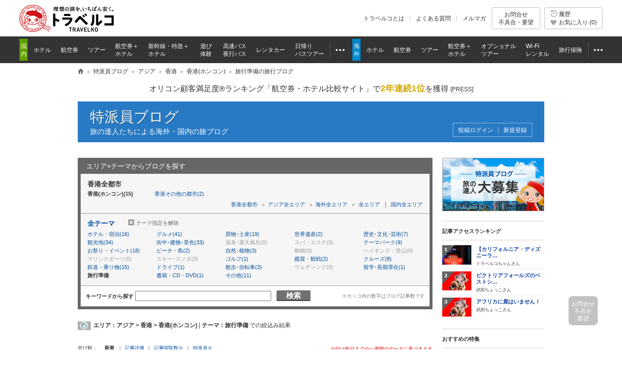

--- FILE ---
content_type: text/html
request_url: https://www.tour.ne.jp/blog/area/asia/hong_kong/hong_kong/theme/prepare/
body_size: 13976
content:
<!DOCTYPE HTML PUBLIC "-//W3C//DTD HTML 4.01 Transitional//EN" "http://www.w3.org/TR/html4/loose.dtd">
<html lang="ja">
 
 
  
 
<head>
<meta http-equiv="Content-Style-Type" content="text/css">
<meta http-equiv="Content-Script-Type" content="text/javascript">
<meta http-equiv="Content-Type" content="text/html; charset=UTF-8">
<meta name="description" content="世界中を旅するトラベラーや旅行業界関係者など、旅の達人たちがお届けする、香港(ホンコン)の旅行準備情報！トラベルコなら、香港(ホンコン)の旅行準備を紹介する最新記事が満載！">
<title>香港(ホンコン)(香港) 旅行準備の記事一覧 - 特派員ブログ【トラベルコ】</title>
	 <meta name="viewport" content="width=1000">
<meta name="format-detection" content="telephone=no">

<meta name="robots" content="index,follow">

<meta property="og:image" content="https://www.tour.ne.jp/element/shared/images/ogp/ic_ogp.jpg">
<meta property="fb:app_id" content="776845145684571">

<meta http-equiv="X-UA-Compatible" content="IE=edge">

<link rel="apple-touch-icon-precomposed" href="/element_sp/shared/images/home_pc01_002.png">
<link rel="apple-touch-icon-precomposed" href="/element_sp/shared/images/home_pc01_001.png">




<style type="text/css">
	html > body { font-size:11.2px; }
</style>



<link rel="stylesheet" type="text/css" href="/element/shared/css/initialize.css?t=1760596402">
<link rel="stylesheet" type="text/css" href="/element/shared/css/layout/column.css?t=1691563796">
<link rel="stylesheet" type="text/css" href="/element/shared/css/frame/frame.css?t=1747642774">




<script type="text/javascript">var _gaq=_gaq||[];</script>
<!-- Google Tag Manager -->
<script>(function(w,d,s,l,i){w[l]=w[l]||[];w[l].push({'gtm.start':
new Date().getTime(),event:'gtm.js'});var f=d.getElementsByTagName(s)[0],
j=d.createElement(s),dl=l!='dataLayer'?'&l='+l:'';j.async=true;j.src=
'https://www.googletagmanager.com/gtm.js?id='+i+dl;f.parentNode.insertBefore(j,f);
})(window,document,'script','dataLayer','GTM-MVX2P8');</script>
<!-- End Google Tag Manager -->


<script type="text/javascript" src="/element/shared/script/alert/shared.send.error.min.js?t=1511852143" charset="utf-8"></script>
<script type="text/javascript" src="/element/shared/lib/jquery/core/jquery-1.4.4.min.js?t=1511852142" charset="utf-8"></script>

<script type="text/javascript">

		var wi_intervar_cnt = 0;
		var wi_interval_id = setInterval(function(){
			if(typeof $ === "function"){
				if ($.fn.jquery !== "1.4.4") {
					$ = $.extend($.noConflict(),$,true);
					clearInterval(wi_interval_id);
				}
			}
			wi_intervar_cnt++;
			if (wi_intervar_cnt > 500) {
				clearInterval(wi_interval_id);
			}
		},10,wi_intervar_cnt);

</script>


<script type="text/javascript" src="/element/shared/lib/jquery/jquery.cookie/jquery.cookie.min.js?t=1511852143" charset="utf-8"></script>
<script type="text/javascript" src="/element/shared/lib/native/travelko.utility/travelko.utility.min.js?t=1529670036" charset="utf-8"></script>
<script type="text/javascript" src="/element/shared/lib/jquery/jquery.multisocialservice/jquery.multiSocialService.min.js?t=1511852143" charset="utf-8"></script>
<script type="text/javascript" src="/element/shared/script/sns/shared.sns.min.js?t=1667178935" charset="utf-8"></script>
<script type="text/javascript" src="/element/shared/script/td/shared.td.add_record_event.min.js?t=1530600122" charset="utf-8"></script>
<script type="text/javascript" src="/element/shared/script/history/shared.history.min.js?t=1691563796" charset="utf-8"></script>
<script type="text/javascript" src="/element/shared/script/outline/jquery.travelko.common.min.js?t=1760404831" charset="utf-8"></script>
<script type="text/javascript" src="/element/shared/script/common_log/common_log.min.js?t=1705886493" charset="utf-8"></script>
<script type="text/javascript" src="/element/shared/script/apv_manage/travelko.apv_manage.min.js?t=1762742945" charset="utf-8"></script>

<!-- CSS,JS -->

<link rel="stylesheet" type="text/css" href="/element/shared/css/set/standard.css?t=1511852140">
<link rel="stylesheet" type="text/css" href="/element/shared/css/sidebar/sidebox.css?t=1511852140">
<link rel="stylesheet" type="text/css" href="/element/shared/css/paging/paging.css?t=1571188044">
<link rel="stylesheet" type="text/css" href="/element/blog/css/top/style.css?t=1656986256?t=1656986256">
<link rel="stylesheet" type="text/css" href="/element/blog/css/top/style.css?t=1656986256?t=1656986256">
<link rel="stylesheet" type="text/css" href="/element/blog/css/master.css?t=1663142997">

<!-- CSS,JS -->
<link rel="canonical" href="https://www.tour.ne.jp/blog/area/asia/hong_kong/hong_kong/theme/prepare/">
</head>
<body class="lyt-ad-r">
<!-- ↓ヘッダここから↓ -->

<!-- Google Tag Manager (noscript) -->
<noscript><iframe src="https://www.googletagmanager.com/ns.html?id=GTM-MVX2P8"
height="0" width="0" style="display:none;visibility:hidden"></iframe></noscript>
<!-- End Google Tag Manager (noscript) -->
<div class="str-header" id="Area_itc_header">
<div class="str-header-inner">
<p class="str-header-logo"><a href="https://www.tour.ne.jp/" id="headerLinkTravelkoLogoPc"><img src="/element/shared/images/frame/logo.png" alt="旅行比較サイト トラベルコ"></a></p>
<ul class="str-header-utility">
<li class="beginner"><a href="https://www.tour.ne.jp/travelko/" id="headerLinkBeginnerPc">トラベルコとは</a></li>
<li class="faq"><a href="https://www.tour.ne.jp/faq/" class="Act_faq_link" id="headerLinkFaqPc" data-faq_link_menu=w_hotel,w_tour,w_air,w_dp,w_optional,w_wifi,w_insurance,j_hotel,j_tour,j_air,j_dp,j_optional,j_bus,j_bustour,j_rentacar,j_traindp,mailmaga>よくある質問</a></li>
<li class="mail"><a href="https://ssl.tour.ne.jp/mailmaga/" id="headerLinkMailMagazinePc">メルマガ</a></li>
</ul>
<div aria-expanded="false" class="str-header-inquiry areaOpinion"><button type="button" class="str-header-inquiry-hook">お問合せ<span>不具合・要望</span></button><div class="str-header-inquiry-pulldown"><ul class="str-header-inquiry-pulldown-list"><li><button type="button" class="actClaimTop" data-form-type="page">このページについてのお問合せ</button></li><li><button type="button" class="actClaimTop">その他のお問合せ</button></li></ul></div></div><button type="button" class="str-header-history actHistoryButton"><span><span class="nav-global-history" id="Area_nav_global_history_icon">履歴</span><span class="nav-global-favorite" id="Area_nav_global_favorite_icon">お気に入り (<span class="nav-global-favorite-num" id="Area_nav_global_favorite_count">0</span>)</span></span></button>
</div>
</div>
		<nav class="nav-global">
<div class="nav-global-inner">
<ul class="nav-global-list">
<li class="j_travel"><span class="nav-global-list-category">国内</span>
<ul class="nav-global-list-sub">
<li class="j_hotel"><a href="https://www.tour.ne.jp/j_hotel/" id="headerLinkJHotel"><span>ホテル</span></a></li>
<li class="j_air"><a href="https://www.tour.ne.jp/j_air/" id="headerLinkJAir"><span>航空券</span></a></li>
<li class="j_tour"><a href="https://www.tour.ne.jp/j_tour/" id="headerLinkJTour"><span>ツアー</span></a></li>
<li class="j_dp"><a href="https://www.tour.ne.jp/j_dp/" id="headerLinkJDp"><span>航空券＋<span class="nav-global-list-br">ホテル</span></span></a></li>
<li class="j_train"><a href="https://www.tour.ne.jp/j_traindp/" id="headerLinkJTrainDp"><span><span class="nav-global-list-display-wide">新幹線・特急</span><span class="nav-global-list-display-narrow">列車</span>＋<span class="nav-global-list-br">ホテル</span></span></a></li>
<li class="j_optional"><a href="https://www.tour.ne.jp/j_optional/" id="headerLinkJOptional"><span>遊び<span class="nav-global-list-br">体験</span></span></a></li>
<li class="j_bus"><a href="https://www.tour.ne.jp/j_bus/" id="headerLinkJBus"><span>高速バス<span class="nav-global-list-br nav-global-list-display-wide">夜行バス</span></span></a></li>
<li class="j_rentacar"><a href="https://www.tour.ne.jp/j_rentacar/" id="headerLinkJRentacar"><span>レンタカー</span></a></li>
<li class="j_bustour"><a href="https://www.tour.ne.jp/j_bustour/" id="headerLinkJBusTour"><span>日帰り<span class="nav-global-list-br"><span class="nav-global-list-display-wide">バス</span>ツアー</span></span></a></li>
<li class="j_other otherPullDownMenuControler">
<div class="nav-global-pulldown pulldownGlovalNavi">
<a href="javascript:void(0);"><span>その他</span></a>
<div class="nav-global-pulldown-content pulldownGlovalNaviContent">
<ul class="nav-global-pulldown-list">
<li><a href="https://www.tour.ne.jp/final/japan/" id="headerLinkJFinal">ファイナルコール (直前割)</a></li>
<li><a href="https://www.tour.ne.jp/j_spot/" id="headerLinkJSpot">国内観光スポット</a></li>
<li><a href="https://www.tour.ne.jp/matome/list/38434/" id="headerLinkJMatome">トラベルコまとめ</a></li>
<li><a href="https://www.tour.ne.jp/matome/articles/j859/" id="headerLinkJRestaurantMatome">国内レストランまとめ</a></li>
<li><a href="https://www.tour.ne.jp/blog/j_area/" id="headerLinkJBlog">特派員ブログ</a></li>
<li><a href="https://www.tour.ne.jp/matome/list/39392/" id="headerLinkJQuestion">トラベルQuestion!</a></li>
</ul>
<div class="nav-global-pulldown-more"><a href="https://www.tour.ne.jp/j_travel/" id="headerLinkJTravel">国内旅行トップページ</a></div>
</div>
</div>
</li>
</ul>
</li>
<li class="w_travel"><span class="nav-global-list-category">海外</span>
<ul class="nav-global-list-sub">
<li class="w_hotel"><a href="https://www.tour.ne.jp/w_hotel/" id="headerLinkWHotel"><span>ホテル</span></a></li>
<li class="w_air"><a href="https://www.tour.ne.jp/w_air/" id="headerLinkWAir"><span>航空券</span></a></li>
<li class="w_tour"><a href="https://www.tour.ne.jp/w_tour/" id="headerLinkWTour"><span>ツアー</span></a></li>
<li class="w_dp"><a href="https://www.tour.ne.jp/w_dp/" id="headerLinkWDp"><span>航空券＋<span class="nav-global-list-br">ホテル</span></span></a></li>
<li class="w_optional"><a href="https://www.tour.ne.jp/w_optional/" id="headerLinkWOptional"><span><span class="nav-global-list-display-wide">オプショナル</span><span class="nav-global-list-display-narrow">現地</span><span class="nav-global-list-br">ツアー</span></span></a></li>
<li class="w_wifi"><a href="https://www.tour.ne.jp/w_wifi/" id="headerLinkWWifi"><span>Wi-Fi<span class="nav-global-list-br nav-global-list-display-wide">レンタル</span></span></a></li>
<li class="w_insurance"><a href="https://www.tour.ne.jp/w_insurance/" id="headerLinkWInsurance"><span>旅行保険</span></a></li>
<li class="w_other otherPullDownMenuControler">
<div class="nav-global-pulldown pulldownGlovalNavi">
<a href="javascript:void(0);"><span>その他</span></a>
<div class="nav-global-pulldown-content pulldownGlovalNaviContent">
<ul class="nav-global-pulldown-list">
<li><a href="https://www.tour.ne.jp/final/world/" id="headerLinkWFinal">ファイナルコール (直前割)</a></li>
<li><a href="https://www.tour.ne.jp/w_spot/" id="headerLinkWSpot">海外観光スポット</a></li>
<li><a href="https://www.tour.ne.jp/matome/list/39334/" id="headerLinKWMatome">トラベルコまとめ</a></li>
<li><a href="https://www.tour.ne.jp/w_review/" id="headerLinkWReview">海外現地クチコミ</a></li>
<li><a href="https://www.tour.ne.jp/blog/area/" id="headerLinkWBlog">特派員ブログ</a></li>
<li><a href="https://www.tour.ne.jp/w_guide/" id="headerLinkWGuide">海外都市情報</a></li>
<li><a href="https://www.tour.ne.jp/restaurant/" id="headerLinkWRestaurant">世界のおいしいレストラン</a></li>
<li><a href="https://www.tour.ne.jp/matome/list/39392/" id="headerLinkWQuestion">トラベルQuestion!</a></li>
</ul>
<div class="nav-global-pulldown-more"><a href="https://www.tour.ne.jp/w_travel/" id="headerLinkWTravel">海外旅行トップページ</a></div>
</div>
</div>
</li>
</ul>
</li>
</ul>
</div>
</nav> 
<noscript>
<div class="cmn-noscript">
<div class="cmn-noscript-inner">
<h2 class="cmn-noscript-hdg-l2">お使いのブラウザは、JavaScriptが無効になっております。</h2>
<p>サイトが正常に動作しないため、以下の方法でJavaScriptを有効にしてください。</p>
<h3 class="cmn-noscript-hdg-l3">JavaScriptの設定方法（Chrome）</h3>
<p><a href="https://support.google.com/chrome/bin/answer.py?hl=ja&amp;answer=114662" target="_blank" rel="nofollow"><span>こちら</span><span class="cmn-noscript-icon-blank">新規ウィンドウで開きます</span></a>のサイトを参照いただき、設定いただくようお願いします。</p>
<!-- /cmn-noscript-inner --></div>
<!-- /cmn-noscript --></div>
</noscript>


<div class="cmn-noscript" id="cookieOffPcSupport" style="display:none;" data-layout="pc" data-browser="Chrome" data-os="">
</div>
                        <div class="cmn-topic-path">
<div class="cmn-topic-path-inner" id="topicPath_Area">
<ol class="cmn-topic-path-list" itemscope itemtype="http://schema.org/BreadcrumbList"><li itemprop="itemListElement" itemscope itemtype="http://schema.org/ListItem"  class='home'><a itemtype="http://schema.org/Thing" itemprop="item" href="https://www.tour.ne.jp/"><span itemprop="name">旅行比較サイト トラベルコ</span></a><meta itemprop="position" content="1" /></li><li itemprop="itemListElement" itemscope itemtype="http://schema.org/ListItem" ><a itemtype="http://schema.org/Thing" itemprop="item" href="https://www.tour.ne.jp/blog/"><span itemprop="name">特派員ブログ</span></a><meta itemprop="position" content="2" /></li><li itemprop="itemListElement" itemscope itemtype="http://schema.org/ListItem" ><a itemtype="http://schema.org/Thing" itemprop="item" href="https://www.tour.ne.jp/blog/area/asia/"><span itemprop="name">アジア</span></a><meta itemprop="position" content="3" /></li><li itemprop="itemListElement" itemscope itemtype="http://schema.org/ListItem" ><a itemtype="http://schema.org/Thing" itemprop="item" href="https://www.tour.ne.jp/blog/area/asia/hong_kong/"><span itemprop="name">香港</span></a><meta itemprop="position" content="4" /></li><li itemprop="itemListElement" itemscope itemtype="http://schema.org/ListItem" ><a itemtype="http://schema.org/Thing" itemprop="item" href="https://www.tour.ne.jp/blog/area/asia/hong_kong/hong_kong/"><span itemprop="name">香港(ホンコン)</span></a><meta itemprop="position" content="5" /></li><li itemprop="itemListElement" itemscope itemtype="http://schema.org/ListItem"  class="end"><span itemprop="name"> 旅行準備の旅行ブログ</span><meta itemprop="position" content="6" /></li></ol>
<!-- /cmn-topic-path-inner --></div>
<!-- /cmn-topic-path --></div>            
<!-- ↑ヘッダここまで↑ -->

<div id="container" class="joho itc_frame">
				
		<div class="cmn-info">
			<div class="cmn-info-catch">オリコン顧客満足度&reg;ランキング「航空券・ホテル比較サイト」で<strong>2年連続1位</strong>を獲得 <a target="_blank" href="https://www.tour.ne.jp/award2025/oricon.html" id="oriconAward2025Press" rel="nofollow">[<span>PRESS</span>]</a></div>
		<!-- /cmn-info --></div>
	
				<!-- スカイスクレイパー広告 -->
		<div class="act_ad_manage cmn-ad-bnr-hidden" id="RRSleeve_AreaR"></div>
				
		<div class="menu-header-container">
 <span class="menu-header"><a href="/blog/">特派員ブログ</a></span> <div class="menu-header-sup">旅の達人たちによる海外・国内の旅ブログ</div>
 <div class="blog-menu-header-utility">
	

					<span class="blog-utility-txt"></span>
			<ul class="menu-header-utility">
			<li id='memberLogin'><a href='https://ssl.tour.ne.jp/blog_admin/login/?login_url=https%3A%2F%2Fwww.tour.ne.jp%2Fblog%2Farea%2Fasia%2Fhong_kong%2Fhong_kong%2Ftheme%2Fprepare%2F'>投稿ログイン</a></li><li id='memberRegist'><a href='https://www.tour.ne.jp/blog/entry/'>新規登録</a></li>
			</ul>
				 </div>
</div><br>
	
<div id="two_column_right">
<div id="main_Col">

<!-- ↓絞込みエリアここから(index.html～index_4.html共通)↓ -->
<h3>エリア×テーマからブログを探す</h3>
<form action="/blog/area/asia/hong_kong/hong_kong/theme/prepare/" method="post" name="blg_form" >
<input type="hidden" name="ac_type" value="0">
<input type="hidden" name="member_id" value="">
<input type="hidden" name="thm_id" value="">
<input type="hidden" name="area_id" value="">
<input type="hidden" name="thm_cod" value="">
<input type="hidden" name="area_cod" value="">
<input type="hidden" name="coty_cod" value="hong_kong">
<input type="hidden" name="grp_id" value="">
<input type="hidden" name="pg" value="1">
<input type="hidden" name="tab" value="">
<input type="hidden" name="free_wd" value="">
<input type="hidden" name="cvr_id" value="">
</form><a name="tab_stat"></a>

	<!--絞込みエリアインターフェース表示確認-->
	<div id="areachoice_Wrapper">

			<div id="area">
				
					<dl id="area_sort" class="link03_d001">
		 <dt>香港全都市</dt>

		 			<dd><em>香港(ホンコン)(15)</em></dd>
		 
		 						<dd><a href="/blog/area/asia/hong_kong/hong_kong_other/theme/prepare/#tab_stat">香港その他の都市(2)</a></dd>
					 			</dl>
			<p class="link03_d001">
				<a class="area-back" href="/blog/area/asia/hong_kong/theme/prepare/#tab_stat">香港全都市</a>
				<a class="area-back" href="/blog/area/asia/theme/prepare/#tab_stat">アジア全エリア</a>
				<a class="area-all-domestic" href="/blog/area/theme/prepare/#tab_stat">海外全エリア</a>
				<a class="area-all" href="/blog/theme/prepare/#tab_stat">全エリア</a>
				<a class="area-all-oversea" href="/blog/j_area/theme/prepare/#tab_stat">国内全エリア</a>
			</p>
					</div>
			<div id="thema">
				<ul>
				  			<li class="thema_all"><a href="/blog/area/asia/hong_kong/hong_kong/#tab_stat">全テーマ</a></li>
		  						  			<li class="hotel"><a href="/blog/area/asia/hong_kong/hong_kong/theme/hotel/#tab_stat">ホテル・宿泊(16)</a></li>
		  						  			<li class="gourmet"><a href="/blog/area/asia/hong_kong/hong_kong/theme/gourmet/#tab_stat">グルメ(41)</a></li>
		  						  			<li class="shop"><a href="/blog/area/asia/hong_kong/hong_kong/theme/shop/#tab_stat">買物･土産(19)</a></li>
		  						  			<li class="isan"><a href="/blog/area/asia/hong_kong/hong_kong/theme/isan/#tab_stat">世界遺産(2)</a></li>
		  						  			<li class="culture"><a href="/blog/area/asia/hong_kong/hong_kong/theme/culture/#tab_stat">歴史･文化･芸術(7)</a></li>
		  						  			<li class="spot"><a href="/blog/area/asia/hong_kong/hong_kong/theme/spot/#tab_stat">観光地(34)</a></li>
		  						  			<li class="machi"><a href="/blog/area/asia/hong_kong/hong_kong/theme/machi/#tab_stat">街中･建物･景色(33)</a></li>
		  						  			<li class="onsen none">温泉･露天風呂(0)</li>
		  						  			<li class="spa none">スパ・エステ(0)</li>
		  						  			<li class="park"><a href="/blog/area/asia/hong_kong/hong_kong/theme/park/#tab_stat">テーマパーク(9)</a></li>
		  						  			<li class="festa"><a href="/blog/area/asia/hong_kong/hong_kong/theme/festa/#tab_stat">お祭り・イベント(18)</a></li>
		  						  			<li class="beach"><a href="/blog/area/asia/hong_kong/hong_kong/theme/beach/#tab_stat">ビーチ・島(2)</a></li>
		  						  			<li class="nature"><a href="/blog/area/asia/hong_kong/hong_kong/theme/nature/#tab_stat">自然･植物(3)</a></li>
		  						  			<li class="animal none">動物(0)</li>
		  						  			<li class="hike none">ハイキング・登山(0)</li>
		  						  			<li class="marine none">マリンスポーツ(0)</li>
		  						  			<li class="ski none">スキー･スノボ(0)</li>
		  						  			<li class="golf"><a href="/blog/area/asia/hong_kong/hong_kong/theme/golf/#tab_stat">ゴルフ(1)</a></li>
		  						  			<li class="watch"><a href="/blog/area/asia/hong_kong/hong_kong/theme/watch/#tab_stat">鑑賞・観戦(2)</a></li>
		  						  			<li class="cruise"><a href="/blog/area/asia/hong_kong/hong_kong/theme/cruise/#tab_stat">クルーズ(8)</a></li>
		  						  			<li class="vehicle"><a href="/blog/area/asia/hong_kong/hong_kong/theme/vehicle/#tab_stat">鉄道・乗り物(15)</a></li>
		  						  			<li class="drive"><a href="/blog/area/asia/hong_kong/hong_kong/theme/drive/#tab_stat">ドライブ(1)</a></li>
		  						  			<li class="walk"><a href="/blog/area/asia/hong_kong/hong_kong/theme/walk/#tab_stat">散歩･自転車(3)</a></li>
		  						  			<li class="wedding none">ウェディング(0)</li>
		  						  			<li class="ryugaku"><a href="/blog/area/asia/hong_kong/hong_kong/theme/ryugaku/#tab_stat">留学･長期滞在(1)</a></li>
		  							<li class="prepare chosen"><span class="Sel">旅行準備</li>
						  			<li class="book"><a href="/blog/area/asia/hong_kong/hong_kong/theme/book/#tab_stat">書籍・CD・DVD(1)</a></li>
		  						  			<li class="other"><a href="/blog/area/asia/hong_kong/hong_kong/theme/other/#tab_stat">その他(11)</a></li>
		  						</ul>
								<p class="link03_d001">
		    				    										<a href="/blog/area/asia/hong_kong/hong_kong/#tab_stat">テーマ指定を解除</a>
															</p>
							</div>
			<div id="freeword">

	<form name=list id="act_form_kw" action=#tab_stat>
	キーワードから探す<input type=search id="act_free_wd" name=free_wd size=35 maxlength=100 value="" style="margin:0 3px;" autocomplete="off"><a href="javascript:document.list.submit()"class="btn-search">検索</a>
	<input type="hidden" name="tab" value="">
	<input type="hidden" name="free_log" value="1">
	</form>
	<span>※カッコ内の数字はブログ記事数です</span>
	</div>
	</div>
<!--表示確認ここまで-->

<!--絞り込み条件表示-->
	<h1 class="hdg-area-name" id="sub_genre">									<img src="https://www.tour.ne.jp/element/blog/shared/images/flag/hong_kong.gif" width="27" height="18" loading="lazy">
						<span>
							<b>エリア：アジア&nbsp;&gt;&nbsp;香港&nbsp;&gt;&nbsp;香港(ホンコン)</b>
									| <b>テーマ：旅行準備</b>
								での絞込み結果
			</span>
			</h1><!--絞り込み条件表示ここまで-->

<!--ページングエリア-->
<div class="contentsViewer" id="upper_Navi">
	<dl id="sort_Navi">
		<dt>並び順</dt>
		<dd>
			<em>新着
			</em> ｜
		</dd>
		<dd>
			<a href="/blog/area/asia/hong_kong/hong_kong/theme/prepare/?tab=hyouka#tab_stat" rel="nofollow">記事評価</a> ｜
		</dd>
		<dd>
			<a href="/blog/area/asia/hong_kong/hong_kong/theme/prepare/?tab=pv#tab_stat" rel="nofollow">記事閲覧数※</a> ｜
		</dd>
		<dd>
			<a href="/blog/area/asia/hong_kong/hong_kong/theme/prepare/?tab=blogger#tab_stat" rel="nofollow">特派員※</a>		</dd>
		<dd id="alert_date">
			※印は昨日までの一週間のデータに基づきます
		</dd>
	</dl>
	<!--ページ遷移（20件表示）-->
<div class="planNavi">
	<div class="pager">
			<p class="item-number">1&#65374;10件目（全<em>15</em>件）</p>
			<ul class="pager-list">
		
						
				<li class="pager-cnt">
				<ul class="pager-cnt-list">
						<li><em>1</em></li>
								<li><a href='/blog/area/asia/hong_kong/hong_kong/theme/prepare/?pg=2#tab_stat' rel='nofollow'>2</a></li>
							
				</ul>
			</li>
		<li class='next'><a class='Area_pagination_next' href='/blog/area/asia/hong_kong/hong_kong/theme/prepare/?pg=2#tab_stat' rel='nofollow'>次へ</a></li>
		<li class="last"><a href="/blog/area/asia/hong_kong/hong_kong/theme/prepare/?pg=2#tab_stat" rel='nofollow'>最後</a></li>		</ul>
	</div>
</div>
		<!--ページ遷移ここまで-->
</div>
<!--ページングエリアここまで-->


<div id="latest_Area">






								<div class="article odd_blog">
									<a href="/blog/genchi_info/108613/" rel='nofollow'><img src="https://fs.tour.ne.jp/index.php/file_manage/disp_file/?fid=/101/171/1486_20190730111124909.jpg&w=150" alt="now" loading="lazy"></a>
				<div class="blog_text">
			<p class="blog_date">
				<span class="main"><a href="/blog/genchi_info/108613/" rel='nofollow'>【8月11日(日) 更新】香港・マカオにご旅行の皆さまへ｜香港反政府デモ </a>
				<br>
								</span>
				<span class="name"><a href="/blog/genchi_info/">パンダ太郎さん</a></span>
				<span class="date">投稿日：2019/06/12 14:58</span>
			</p>
			<p class="text">
				8月12日以降の反政府デモの様子はこちらです

*** 2019年8月11日 月曜日 23:0０ 更新 ***

香港より、パンダトラベルです。

14:47

新しいスケジュールを入手しました。



15:27…<a href='/blog/genchi_info/108613/' rel='nofollow'>続きを読む</a>
			</p>
			<p class="area_thema">
				<b>エリア</b>：アジア>香港>香港(ホンコン)<br>
				<b>テーマ</b>：鑑賞・観戦&nbsp/&nbsp旅行準備&nbsp/&nbspお祭り・イベント&nbsp
			</p>

			<p class="feedback">
				<span class="evaluation">この記事が参考になった人(6)</span>				<span class="comment">コメント数(0)</span>
			</p>

		</div>

	</div>
								<div class="article">
									<a href="/blog/genchi_info/97367/" rel='nofollow'><img src="https://fs.tour.ne.jp/index.php/file_manage/disp_file/?fid=/101/93/1486_20130701162738033.jpg&w=150" alt="看板1" loading="lazy"></a>
				<div class="blog_text">
			<p class="blog_date">
				<span class="main"><a href="/blog/genchi_info/97367/" rel='nofollow'>香港は今年もアレがやってくる季節！今年最初の”8”出ます。</a>
				<br>
								</span>
				<span class="name"><a href="/blog/genchi_info/">パンダ太郎さん</a></span>
				<span class="date">投稿日：2015/07/09 16:16</span>
			</p>
			<p class="text">
				
香港と日本。

じっくり比べてもなかなか共通項ってないなと思うのですが
毎年この季節になると実感することがあります。

それは…
台風多っ！！！！です。

台風とは
南洋上に発…<a href='/blog/genchi_info/97367/' rel='nofollow'>続きを読む</a>
			</p>
			<p class="area_thema">
				<b>エリア</b>：アジア>香港>香港(ホンコン)<br>
				<b>テーマ</b>：旅行準備&nbsp/&nbsp観光地&nbsp/&nbspホテル・宿泊&nbsp
			</p>

			<p class="feedback">
				<span class="evaluation">この記事が参考になった人(6)</span>				<span class="comment">コメント数(0)</span>
			</p>

		</div>

	</div>
								<div class="article odd_blog">
									<a href="/blog/genchi_info/96389/" rel='nofollow'><img src="https://fs.tour.ne.jp/index.php/file_manage/disp_file/?fid=/101/129/1486_20150602194640714.jpg&w=150" alt="お金2" loading="lazy"></a>
				<div class="blog_text">
			<p class="blog_date">
				<span class="main"><a href="/blog/genchi_info/96389/" rel='nofollow'>2015年夏直前！円安待ったなし！香港最新両替事情</a>
				<br>
								</span>
				<span class="name"><a href="/blog/genchi_info/">パンダ太郎さん</a></span>
				<span class="date">投稿日：2015/06/02 18:46</span>
			</p>
			<p class="text">
				
大変長らくご無沙汰しておりました。

現地infoブログ、再始動！ということでまずは第一弾。
恥を忍んでUPする最初の記事はタイトルの通りです。
と言いますのも、未だに非常に多…<a href='/blog/genchi_info/96389/' rel='nofollow'>続きを読む</a>
			</p>
			<p class="area_thema">
				<b>エリア</b>：アジア>香港>香港(ホンコン)<br>
				<b>テーマ</b>：旅行準備&nbsp
			</p>

			<p class="feedback">
				<span class="evaluation">この記事が参考になった人(59)</span>				<span class="comment"><a href="/blog/genchi_info/96389/#comment" rel='nofollow'>コメント数(4)</a></span>
			</p>

		</div>

	</div>
								<div class="article">
									<a href="/blog/vegetables_fruit/94875/" rel='nofollow'><img src="https://fs.tour.ne.jp/index.php/file_manage/disp_file/?fid=/101/127/1461_20150413072224739.jpg&w=150" alt="hk_0413_2" loading="lazy"></a>
				<div class="blog_text">
			<p class="blog_date">
				<span class="main"><a href="/blog/vegetables_fruit/94875/" rel='nofollow'>香港で便利なICカード「オクトパスカード(八達通)」と現地での両替</a>
				<br>
								</span>
				<span class="name"><a href="/blog/vegetables_fruit/">野菜ソムリエプロRieさん</a></span>
				<span class="date">投稿日：2015/04/13 07:30</span>
			</p>
			<p class="text">
				野菜ソムリエRieです♪

香港滞在の様子を綴る旅日記。
今日はVo.2 1日目の香港到着後のお話です。




大阪伊丹空港から羽田乗り継ぎで香港に到着したのは、
現地時間の14時10分。…<a href='/blog/vegetables_fruit/94875/' rel='nofollow'>続きを読む</a>
			</p>
			<p class="area_thema">
				<b>エリア</b>：アジア>香港>香港(ホンコン)<br>
				<b>テーマ</b>：街中･建物･景色&nbsp/&nbsp鉄道・乗り物&nbsp/&nbsp旅行準備&nbsp
			</p>

			<p class="feedback">
				<span class="evaluation">この記事が参考になった人(5)</span>				<span class="comment">コメント数(0)</span>
			</p>

		</div>

	</div>
								<div class="article odd_blog">
									<a href="/blog/vegetables_fruit/94828/" rel='nofollow'><img src="https://fs.tour.ne.jp/index.php/file_manage/disp_file/?fid=/101/127/1461_20150411010037836.jpg&w=150" alt="hk_0411_4" loading="lazy"></a>
				<div class="blog_text">
			<p class="blog_date">
				<span class="main"><a href="/blog/vegetables_fruit/94828/" rel='nofollow'>特典(無料)航空券のディスカウントマイルで香港へ</a>
				<br>
								</span>
				<span class="name"><a href="/blog/vegetables_fruit/">野菜ソムリエプロRieさん</a></span>
				<span class="date">投稿日：2015/04/11 02:00</span>
			</p>
			<p class="text">
				
野菜ソムリエRieです♪

先日、香港へ行ってきました。
5年ぶりの香港・・・。

会社員をやめてフリーランスになり、4年が過ぎました。
これまで、足元固めをするために、
必死に…<a href='/blog/vegetables_fruit/94828/' rel='nofollow'>続きを読む</a>
			</p>
			<p class="area_thema">
				<b>エリア</b>：アジア>香港>香港(ホンコン)<br>
				<b>テーマ</b>：鉄道・乗り物&nbsp/&nbsp旅行準備&nbsp/&nbsp観光地&nbsp
			</p>

			<p class="feedback">
				<span class="evaluation">この記事が参考になった人(8)</span>				<span class="comment">コメント数(0)</span>
			</p>

		</div>

	</div>
								<div class="article">
									<a href="/blog/genchi_info/87315/" rel='nofollow'><img src="https://fs.tour.ne.jp/index.php/file_manage/disp_file/?fid=/101/118/1486_20140929211857738.jpg&w=150" alt="CWB" loading="lazy"></a>
				<div class="blog_text">
			<p class="blog_date">
				<span class="main"><a href="/blog/genchi_info/87315/" rel='nofollow'>【12月10日追記】緊急レポート！香港で今何が起こっているのか。</a>
				<br>
								</span>
				<span class="name"><a href="/blog/genchi_info/">パンダ太郎さん</a></span>
				<span class="date">投稿日：2014/12/10 12:55</span>
			</p>
			<p class="text">
				【2014年12月10日：追記】

気がつくと12月になってました・
さて、前回の旺角（モンコック）エリアでの撤去作業からはや2週間。
いつになったら香港島に着手するのか、またしても…<a href='/blog/genchi_info/87315/' rel='nofollow'>続きを読む</a>
			</p>
			<p class="area_thema">
				<b>エリア</b>：アジア>香港>香港(ホンコン)<br>
				<b>テーマ</b>：旅行準備&nbsp/&nbsp観光地&nbsp
			</p>

			<p class="feedback">
				<span class="evaluation">この記事が参考になった人(41)</span>				<span class="comment"><a href="/blog/genchi_info/87315/#comment" rel='nofollow'>コメント数(6)</a></span>
			</p>

		</div>

	</div>
								<div class="article odd_blog">
									<a href="/blog/genchi_info/81749/" rel='nofollow'><img src="https://fs.tour.ne.jp/index.php/file_manage/disp_file/?fid=/101/110/1486_20140527163924259.jpg&w=150" alt="香港ドル" loading="lazy"></a>
				<div class="blog_text">
			<p class="blog_date">
				<span class="main"><a href="/blog/genchi_info/81749/" rel='nofollow'>2014年夏直前！初めての方も安心の香港最新両替事情！</a>
				<br>
								</span>
				<span class="name"><a href="/blog/genchi_info/">パンダ太郎さん</a></span>
				<span class="date">投稿日：2014/05/27 16:27</span>
			</p>
			<p class="text">
				★本記事は2014年度の情報です。★
2015年夏直前！円安待ったなし！香港最新両替事情
も併せてどうぞ！

＞＞＞＞＞＞＞＞＞＞＞＞＞＞＞＞＞＞＞＞＞＞＞＞＞＞＞＞＞＞＞

海外旅…<a href='/blog/genchi_info/81749/' rel='nofollow'>続きを読む</a>
			</p>
			<p class="area_thema">
				<b>エリア</b>：アジア>香港>香港(ホンコン)<br>
				<b>テーマ</b>：買物･土産&nbsp/&nbsp旅行準備&nbsp/&nbsp観光地&nbsp
			</p>

			<p class="feedback">
				<span class="evaluation">この記事が参考になった人(101)</span>				<span class="comment"><a href="/blog/genchi_info/81749/#comment" rel='nofollow'>コメント数(2)</a></span>
			</p>

		</div>

	</div>
								<div class="article">
									<a href="/blog/sh/79308/" rel='nofollow'><img src="https://fs.tour.ne.jp/index.php/file_manage/disp_file/?fid=/101/107/880_20140330230320226.jpg&w=150" alt="hongkong2" loading="lazy"></a>
				<div class="blog_text">
			<p class="blog_date">
				<span class="main"><a href="/blog/sh/79308/" rel='nofollow'>香港日帰りはなぜ？</a>
				<br>
								</span>
				<span class="name"><a href="/blog/sh/">ちぇんたんさん</a></span>
				<span class="date">投稿日：2014/03/30 22:56</span>
			</p>
			<p class="text">
				
 上海から香港日帰りツアーのアテンドに行ってきました。
 それは中国人ツアーに特有の添乗業務です。
 実は、返還された香港への渡航には、中国人でもパスポートのような「通行…<a href='/blog/sh/79308/' rel='nofollow'>続きを読む</a>
			</p>
			<p class="area_thema">
				<b>エリア</b>：アジア>香港>香港(ホンコン)<br>
				<b>テーマ</b>：旅行準備&nbsp/&nbsp留学･長期滞在&nbsp/&nbspその他&nbsp
			</p>

			<p class="feedback">
				<span class="evaluation">この記事が参考になった人(9)</span>				<span class="comment">コメント数(0)</span>
			</p>

		</div>

	</div>
								<div class="article odd_blog">
									<a href="/blog/genchi_info/72365/" rel='nofollow'><img src="https://fs.tour.ne.jp/index.php/file_manage/disp_file/?fid=/101/97/1486_20130920141451588.png&w=150" alt="1300" loading="lazy"></a>
				<div class="blog_text">
			<p class="blog_date">
				<span class="main"><a href="/blog/genchi_info/72365/" rel='nofollow'>台風19号USAGI （ウサギ）、パワーアップしながら香港方面へ接近中…（補足：勢力ダウンも嫌なコース変わらず） 〜 9月23日警戒態勢解除</a>
				<br>
								</span>
				<span class="name"><a href="/blog/genchi_info/">パンダ太郎さん</a></span>
				<span class="date">投稿日：2013/09/17 16:14</span>
			</p>
			<p class="text">
				続報33 〜 2013年9月23日(月) 10:25

シグナル3が解除されました！
（これをもちまして【現地info】香港における台風19号ウサギに関する情報の更新を終了いたします。中国広東省な…<a href='/blog/genchi_info/72365/' rel='nofollow'>続きを読む</a>
			</p>
			<p class="area_thema">
				<b>エリア</b>：アジア>香港>香港(ホンコン)<br>
				<b>テーマ</b>：旅行準備&nbsp/&nbsp観光地&nbsp/&nbsp自然･植物&nbsp
			</p>

			<p class="feedback">
				<span class="evaluation">この記事が参考になった人(27)</span>				<span class="comment"><a href="/blog/genchi_info/72365/#comment" rel='nofollow'>コメント数(9)</a></span>
			</p>

		</div>

	</div>
								<div class="article">
									<a href="/blog/genchi_info/71083/" rel='nofollow'><img src="https://fs.tour.ne.jp/index.php/file_manage/disp_file/?fid=/101/95/1486_20130814104855361.png&w=150" alt="アプリ" loading="lazy"></a>
				<div class="blog_text">
			<p class="blog_date">
				<span class="main"><a href="/blog/genchi_info/71083/" rel='nofollow'>香港より速報！とうとう出ました「シグナル8」⇒「シグナル3」⇒「シグナル1」になりました！</a>
				<br>
								</span>
				<span class="name"><a href="/blog/genchi_info/">パンダ太郎さん</a></span>
				<span class="date">投稿日：2013/08/15 08:13</span>
			</p>
			<p class="text">
				7月より香港に度々お越しになっている台風ですが
本日未明、今年最初のシグナル8が出ました！！
追記：14:45 シグナル8が解除され、シグナル3になりました。電車・バスなどが徐々…<a href='/blog/genchi_info/71083/' rel='nofollow'>続きを読む</a>
			</p>
			<p class="area_thema">
				<b>エリア</b>：アジア>香港>香港(ホンコン)<br>
				<b>テーマ</b>：その他&nbsp/&nbsp旅行準備&nbsp/&nbsp観光地&nbsp
			</p>

			<p class="feedback">
				<span class="evaluation">この記事が参考になった人(9)</span>				<span class="comment">コメント数(0)</span>
			</p>

		</div>

	</div>


<!--ページングフッタ-->

<div class="contentsViewer" id="lowerNavi">
<div class="planNavi">
	<div class="pager">
		<p class="item-number">1&#65374;10件目（全<em>15</em>件）</p>
		<ul class="pager-list">
		
						
				<li class="pager-cnt">
				<ul class="pager-cnt-list">
						<li><em>1</em></li>
								<li><a href='/blog/area/asia/hong_kong/hong_kong/theme/prepare/?pg=2#tab_stat' rel='nofollow'>2</a></li>
							
				</ul>
			</li>
		<li class='next'><a class='Area_pagination_next' href='/blog/area/asia/hong_kong/hong_kong/theme/prepare/?pg=2#tab_stat' rel='nofollow'>次へ</a></li>
		<li class="last"><a href="/blog/area/asia/hong_kong/hong_kong/theme/prepare/?pg=2#tab_stat" rel='nofollow'>最後</a></li>		</ul>
	</div>
</div>

<!-- ========== SNSボタンここから ========== -->
<ul class="cmn-sns-list">
	<li class="Act_cmn_sns_button" data-target="twitter" data-type="plugin" data-locale="ja_JP"></li>
</ul><!-- ========== SNSボタンここまで ========== -->
</div>
<!--ページングフッタココまで-->

		<div class="act_ad_manage cmn-ad-bnr-hidden" id="prsuperLow_Area"></div>
		</div>
</div>
<!--右袖ここから-->
<div id="sub_Col">
<p class="blog_banner"><a href="/blog/entry/"><img src="/element/blog/images/top/bnr-blog-01.png" alt="特派員ブログ　旅の達人大募集" loading="lazy"></a></p>

  <div class="act_ad_manage cmn-ad-bnr-hidden" id="toppr_Area"></div>
 
		<script type="text/javascript" src="https://www.tour.ne.jp/parts/cvr7_rank/?script_f=js&knd=wld"></script>
					
						  				
		<dl class="side_two_column_left special_feature">
			<dt>おすすめの特集</dt>
							<dd >
				<a href="https://www.tour.ne.jp/w_review/special/taiwantips/">
					<b>台湾旅行お役立ち情報！</b>
					  <img src="https://fs.tour.ne.jp/index.php/file_manage/disp_file/?fid=/201/parts/images/real/blog_w01_002.jpg" width="60" height="60" alt="台湾旅行お役立ち情報！">
					フライトのお得ワザやローカルグルメなど最新・穴場情報を紹介
				</a>
			</dd>
									<dd >
				<a href="https://www.tour.ne.jp/special/world/short/">
					<b>2・3・4日間で行ける海外旅行</b>
					  <img src="https://fs.tour.ne.jp/index.php/file_manage/disp_file/?fid=/201/parts/images/real/blog_w01_001.jpg" width="60" height="60" alt="2・3・4日間で行ける海外旅行">
					週末+1・2日間で行ける海外旅行を探しました！
				</a>
			</dd>
									<dd  class="bottomlist" >
				<a href="https://www.tour.ne.jp/w_special/heritage/">
					<b>世界遺産への旅</b>
					  <img src="https://fs.tour.ne.jp/index.php/file_manage/disp_file/?fid=/201/parts/images/real/blog_w01_003.jpg" width="60" height="60" alt="世界遺産への旅">
					一生に一度は行きたい！この目で見たい！世界遺産を大特集
				</a>
			</dd>
						</dl>



	
</div>
</div>

<br>
		<!--/subContents-->
		<img src="/element/blog/images/top/for_count.gif?utm_source=blog&utm_medium=cpc" width="0" height="0" alt="" border="0" loading="lazy">

		<!--/container--></div>

		<!-- ↓↓↓ フッター ↓↓↓ -->
		<div id="footer_column">
		<div class="str-footer" >


		<div class="str-footer-utility">
<div class="str-footer-inner">
<div class="str-footer-utility-sns">
<h2 class="str-footer-utility-sns-hdg">公式ソーシャルアカウント</h2>
<ul class="str-footer-utility-sns-list">
<li><a id="ActFacebookLink" href="https://www.facebook.com/travelko" target="_blank"><img src="/element/shared/images/frame/icon-sns-fb.png" alt="トラベルコ 公式Facebook"></a></li>
<li><a id="ActTwitterLink" href="https://twitter.com/travelko" target="_blank"><img src="/element/shared/images/frame/icon-sns-twitter.png" alt="トラベルコ 公式X（旧Twitter）"></a></li>
<li><a id="ActInstagramLink" href="https://instagram.com/travelko_official/" target="_blank"><img src="/element/shared/images/frame/icon-sns-instagram.png" alt="トラベルコ 公式instagram"></a></li>
<li><a id="ActYoutubeLink" href="https://www.youtube.com/@travelko_official" target="_blank"><img src="/element/shared/images/frame/icon-sns-youtube.png" alt="トラベルコ 公式youtube"></a></li>
</ul>
</div>

<div class="str-footer-utility-app">
<div class="str-footer-utility-app-inner">
<h2 class="str-footer-utility-app-hdg">アプリをダウンロード</h2>
<span class="str-footer-utility-app-sup">二次元バーコードをスキャンしてください</span>
<ul class="str-footer-utility-app-list">
<li><a href="https://apps.apple.com/jp/app/apple-store/id923916510?pt=401329&ct=travelko_footer_pc_badge&mt=8" id="footerLinkAppIOs" target="_blank" rel="nofollow"><img src="/element/shared/images/app-appeal-iphone.png?T=198" alt="App Storeからダウンロード"></a></li>
<li><a href="https://play.google.com/store/apps/details?id=jp.ne.tour.www.travelko.jhotel&hl=ja&referrer=utm_source%3Dtravelko%26utm_medium%3Dfooter%26utm_content%3Dpc_badge" id="footerLinkAppAndroid" target="_blank" rel="nofollow"><img src="/element/shared/images/app-appeal-android.png?T=198" alt="Google playで手に入れよう"></a></li>
</ul>
</div>
<div class="str-footer-utility-app-inner">
<img src="/element/shared/images/frame/icon-app-qr.png" alt="二次元バーコード">
</div>
</div>
</div>
</div>
		<div aria-expanded="false" class="str-footer-inquiry actClaimInquiry">
<a href="javascript:void(0);" class="str-footer-inquiry-hook actClaimInquiryOpen"><span>お問合せ<br>不具合<br>要望</span></a>
<div class="str-footer-inquiry-content">
<h4 class="str-footer-inquiry-content-hdg">お問合せ・不具合・要望</h4>
<ul class="str-footer-inquiry-content-btn">
<li><button type="button" id="actClaimPage" class="str-footer-inquiry-content-btn actClaim" data-form-type="page">このページについてのお問合せ</button></li>
<li><button type="button" id="actClaimOther" class="str-footer-inquiry-content-btn actClaim">その他のお問合せ</button></li>
</ul>
<button type="button" class="str-footer-inquiry-content-btn-close actClaimInquiryClose">閉じる</button>
</div>
</div>
<div class="str-footer-nav-top">
<div class="str-footer-inner">
<ul class="str-footer-nav-top-list">
<li class="str-footer-nav-top-site"><a id="footerLinkHome" href="https://www.tour.ne.jp/">旅行比較サイト トラベルコ ホームへ</a></li><li class="str-footer-nav-top-page"><a class="Act_MovePageTop" id="Act_MovePageTop" href="javascript:void(0);">ページ上部へ</a></li></ul>
</div>
</div>
		<div class="str-footer-nav">
<div class="str-footer-inner">
<div class="str-footer-nav-col-container">
<div class="str-footer-nav-col">
<h2 class="str-footer-nav-hdg"><a id="footerLinkJTravel" href="https://www.tour.ne.jp/j_travel/">国内旅行</a></h2>
<ul class="str-footer-nav-list">
<li>
<ul class="str-footer-nav-list-01">
<li><a id="footerLinkJHotel" href="https://www.tour.ne.jp/j_hotel/">国内ホテル</a></li>
<li><a id="footerLinkJAir" href="https://www.tour.ne.jp/j_air/">国内格安航空券</a></li>
<li><a id="footerLinkJTour" href="https://www.tour.ne.jp/j_tour/">国内ツアー</a></li>
<li><a id="footerLinkJKokunaiDp" href="https://www.tour.ne.jp/j_kokunaidp/">国内ダイナミックパッケージ</a>
<ul class="str-footer-nav-list-bullet">
<li><a id="footerLinkJDp" href="https://www.tour.ne.jp/j_dp/">国内航空券＋ホテル</a></li>
<li><a id="footerLinkJTrainDp" href="https://www.tour.ne.jp/j_traindp/">新幹線・JR特急＋ホテル</a></li>
</ul>
</li>
</ul>
</li>
<li>
<ul class="str-footer-nav-list-01">
<li><a id="footerLinkJOptional" href="https://www.tour.ne.jp/j_optional/">遊び・体験</a></li>
<li><a id="footerLinkJBus" href="https://www.tour.ne.jp/j_bus/">高速バス・夜行バス</a></li>
<li><a id="footerLinkJRentacar" href="https://www.tour.ne.jp/j_rentacar/">国内レンタカー</a></li>
<li><a id="footerLinkJBusTour" href="https://www.tour.ne.jp/j_bustour/">日帰りバスツアー</a></li>
<li><a id="footerLinkJSpot" href="https://www.tour.ne.jp/j_spot/">国内観光スポット</a></li>
<li><a id="footerLinkJRanking" href="https://www.tour.ne.jp/j_special/ranking/">国内旅行ランキング</a></li>
</ul>
</li>
</ul>
</div>
<div class="str-footer-nav-col">
<h2 class="str-footer-nav-hdg"><a id="footerLinkWTravel" href="https://www.tour.ne.jp/w_travel/">海外旅行</a></h2>
<ul class="str-footer-nav-list">
<li>
<ul class="str-footer-nav-list-01">
<li><a id="footerLinkWHotel" href="https://www.tour.ne.jp/w_hotel/">海外ホテル</a></li>
<li><a id="footerLinkWAir" href="https://www.tour.ne.jp/w_air/">海外格安航空券</a></li>
<li><a id="footerLinkWTour" href="https://www.tour.ne.jp/w_tour/">海外ツアー</a></li>
<li><a id="footerLinkWDp" href="https://www.tour.ne.jp/w_dp/">海外航空券＋ホテル</a></li>
<li><a id="footerLinkWOptional" href="https://www.tour.ne.jp/w_optional/">海外オプショナルツアー</a></li>
<li><a id="footerLinkWWifi" href="https://www.tour.ne.jp/w_wifi/">海外Wi-Fiレンタル</a></li>
</ul>
</li>
<li>
<ul class="str-footer-nav-list-01">
<li><a id="footerLinkWInsurance" href="https://www.tour.ne.jp/w_insurance/">海外旅行保険</a></li>
<li><a id="footerLinkWSpot" href="https://www.tour.ne.jp/w_spot/">海外観光スポット</a></li>
<li><a id="footerLinkMatome" href="https://www.tour.ne.jp/matome/">トラベルコまとめ</a></li>
<li><a id="footerLinkWReveiw" href="https://www.tour.ne.jp/w_review/">海外現地クチコミ</a></li>
<li><a id="footerLinkWRanking" href="https://www.tour.ne.jp/w_special/world/ranking/">海外旅行ランキング</a></li>
<li><a id="footerLinkWGuide" href="https://www.tour.ne.jp/w_guide/">海外都市情報</a></li>
</ul>
</li>
</ul>
</div>
<div class="str-footer-nav-col str-footer-nav-utility">
<ul class="str-footer-nav-list">
<li>
<ul class="str-footer-nav-list-01">
<li><a id="footerLinkSiteMapPc" href="https://www.tour.ne.jp/sitemap.html">サイトマップ</a></li>
<li><a id="footerLinkSiteRiyou" href="https://www.tour.ne.jp/site/siteriyou/">サイト利用について</a></li>
<li><a id="footerLinkFaqPc" href="https://www.tour.ne.jp/faq/" class="Act_faq_link">よくある質問</a></li>
<li><a id="footerLinkOpinionPc" href="javascript:void(0);" class="Act_opinion_post">不具合・お問合せ</a></li>
<li><a id="footerLinkInfoAd" href="https://www.tour.ne.jp/info/ad/">広告・参画</a></li>
<li><a id="footerLinkMailmaga" href="https://ssl.tour.ne.jp/mailmaga/">メールマガジン</a></li>
</ul>
</li>
<li>
<ul class="str-footer-nav-list-01">
<li><a id="footerLinkPress" href="https://www.tour.ne.jp/press/">プレス</a></li>
<li><a id="footerLinkNews" href="https://www.tour.ne.jp/news/">旅行・提携サイト情報</a></li>
<li><a id="footerLinkSitePrivacyPc" href="https://www.tour.ne.jp/site/privacy/">プライバシーポリシー</a></li>
<li><a id="footerLinkOperatingCompanyPc" href="https://www.opendoor.co.jp/" target="_blank">運営会社</a></li>
<li><a id="footerLinkOdRecruite" href="https://www.opendoor.co.jp/recruit/index.html" target="_blank">採用情報</a></li>
<li><a id="footerLinkCmPc" href="https://www.tour.ne.jp/cm/">テレビCM情報</a></li>
</ul>
</li>
</ul>
</div>
</div>

<div class="str-footer-nav-col-01-container">
<div class="str-footer-nav-col-01">
<h2 class="str-footer-nav-hdg">多言語サイト</h2>
</div>
<div class="str-footer-nav-col-01">
<ul class="str-footer-nav-list-line">
<li><a id="footerLinkComEnUs" href="https://www.travelko.com/locale/en_US/hotel/" target="_blank" lang="en-us">English</a></li>
<li><a id="footerLinkComZnCn" href="https://www.travelko.com/locale/zh_CN/hotel/" target="_blank" lang="zh-cn">简体中文</a></li>
<li><a id="footerLinkComZnTw" href="https://www.travelko.com/locale/zh_TW/hotel/" target="_blank" lang="zh-tw">繁體中文(台湾)</a></li>
<li><a id="footerLinkComZnHk" href="https://www.travelko.com/locale/zh_HK/hotel/" target="_blank" lang="zh-hk">繁體中文(香港)</a></li>
<li><a id="footerLinkComKoKr" href="https://www.travelko.com/locale/ko_KR/hotel/" target="_blank" lang="ko-kr">한국어</a></li>
</ul>
</div>
</div>
<div class="str-footer-nav-col-01-container">
<div class="str-footer-nav-col-01">
<h2 class="str-footer-nav-hdg">関連サイト</h2>
</div>
<div class="str-footer-nav-col-01">
<ul class="str-footer-nav-list-line">
<li><a id="footerLinkGj" href="https://www.galleryjapan.com/locale/ja_JP/" target="_blank">GALLERY JAPAN（ギャラリージャパン）</a></li>
<li><a id="footerLinkKj" href="https://kogeijapan.com/locale/ja_JP/" target="_blank">KOGEI JAPAN（コウゲイジャパン）</a></li>
</ul>
</div>
</div>
</div>
</div>
		<div class="cmn-questionnaire" id="Area_Session_Enquete" style="display:none;">
<!-- /cmn-questionnaire --></div>

<div class="str-footer-copyright">
<div class="str-footer-inner">
&copy; OpenDoor Inc.
<!-- /str-footer-inner --></div>
<!-- /str-footer-copyright --></div>
<!-- /str-footer --></div>
		</div>
		<!-- ↑↑↑ フッター ↑↑↑ -->

<script type="text/javascript" charset="utf-8" src="/api/fast/magnet_v3?group=blog.pro_top&type=js&t=1571189542"  ></script>
</body>
</html>

--- FILE ---
content_type: text/css
request_url: https://www.tour.ne.jp/element/shared/css/sidebar/sidebox.css?t=1511852140
body_size: 12669
content:
@charset "euc-jp";

/*_________________ New SideBox 20140108 ____________________*/
#sub_Col .rightSide_Box                                                { border-width: 1px; border-radius: 4px 4px 4px 4px; border-style: solid; border-color: #c7c7c7; }
#sub_Col .rightSide_Box p.boxTitle                                     { background: #fafafa; border-bottom: 1px solid #c7c7c7; border-radius: 4px 4px 0px 0px; padding: 5px; font-weight: bold; font-size: 120%; }
#sub_Col .rightSide_Box ul.boxList                                     { margin: 0; padding: 0; }
#sub_Col .rightSide_Box li.listItem                                    { border-top:1px dotted #c7c7c7; padding: 4px 4px 4px 4px; width: 200px; line-height: 1.2;}
#sub_Col .rightSide_Box li.listItem:after                              { content:'.'; display:block; clear:both; height:0; visibility:hidden; }
#sub_Col .rightSide_Box li.listItem:first-child                        { border-top: 0 none; }
#sub_Col .rightSide_Box li.listItem a                                  { display: block; }
#sub_Col .rightSide_Box li.listItem .text_Box_Right                    { float: left; display: inline-block; width: 136px; }
#sub_Col .rightSide_Box li.listItem .image_Box_Left                    { float: left; display: inline-block; width: 60px; padding-right: 4px; }

* html #sub_Col .rightSide_Box li.listItem .text_Box_Right             { width:133px; }
* html #sub_Col .rightSide_Box li.listItem .image_Box_Left,
* html #sub_Col .rightSide_Box li.listItem .text_Box_Right             { display: inline; zoom: 1; }
*:first-child+html #sub_Col .rightSide_Box li.listItem .image_Box_Left,
*:first-child+html #sub_Col .rightSide_Box li.listItem .text_Box_Right { display: inline; zoom: 1; }

#sub_Col .rightSide_Box li.listItem .text_Box_Right img                { margin-right: 3px; }
#sub_Col .rightSide_Box li.listItem a:hover .text_Box_Right            { text-decoration:underline; }
#sub_Col .rightSide_Box li.listItem .text_Box                          { clear: both; display: block; margin: 3px 0 3px 0; }

#sub_Col .nonBorder                                                    { border:none; }
#sub_Col .nonBorder li.listItem                                        { border-top:1px dotted #c7c7c7; padding: 4px 5px 4px 5px; width: 200px; line-height: 1.2;}
#sub_Col .rightSide_Box li.nonBorder { border:none !important; }
#sub_Col .rightSide_Box .duplicate li.nonBorder a { margin-top:3px; margin-bottom:3px;}
#sub_Col .rightSide_Box .duplicate li.nonBorder a:first-child { padding-bottom:4px;}
/*_________________ // New SideBox 20140108 ____________________*/


/*_________________ [1] Style 4 First-View PR Area - 2 Banners, swf/image ____________________*/
#toppr_Area           { margin:0; width:210px; }
#toppr_Area em img    { display:none; }
#toppr_Area ul        { padding:0 5px; width:200px; height:auto; text-align:center; }
#toppr_Area li        { padding:0 0 8px 0; width:200px;}
#toppr_Area li img,
#toppr_Area li object,
#toppr_Area li embed  { display:block; margin:0 auto; vertical-align:middle; position:relative; }

#dspBanner_Area           { margin:0; width:210px; }
#dspBanner_Area em img    { display:none; }
#dspBanner_Area ul        { padding:0 5px; width:200px; height:auto; text-align:center; }
#dspBanner_Area li        { padding:0 0 8px 0; width:200px;}
#dspBanner_Area li img,
#dspBanner_Area li object,
#dspBanner_Area li embed  { display:block; margin:0 auto; vertical-align:middle; }


/*_________________ [2] Style 4 general-use column in Side BAR      ____________________*/
/*_________________     SpecialContents, PR, Links 4 other Site     ____________________*/

/*_________________ [2-0] common Style 4 each division  ________________________________*/
.side_one_column,
.side_two_column_left,
.side_two_column_right                 { clear:both; margin:0 0 15px 0; width:210px; }
.side_one_column       dl,
.side_two_column_left  dl,
.side_two_column_right dl,
dl.side_one_column,
dl.side_two_column_left,
dl.side_two_column_right               { width:210px; background-color:#f7f7f7; }
.side_one_column       dt,
.side_two_column_left  dt,
.side_two_column_right dt              { display:block; width:210px; height:35px; line-height:33px; text-align:center; font-weight:bold; background:url(/element/shared/images/sidebar/bg01_g001.gif) repeat-x;}
.side_one_column       dd,
.side_two_column_left  dd,
.side_two_column_right dd              { clear:both; width:200px; padding:0.4em 5px; }
.side_one_column       dd a,
.side_two_column_left  dd a,
.side_two_column_right dd a            { display:block; color:#333333; }
.side_one_column       dd a b,
.side_two_column_left  dd a b,
.side_two_column_right dd a b          { display:block; padding:0 0 0.2em 0; font-weight:bold; }
.side_one_column       dd a:link b,
.side_two_column_left  dd a:link b,
.side_two_column_right dd a:link b     { color:#0b41a1; }
.side_one_column       dd a:visited b,
.side_two_column_left  dd a:visited b,
.side_two_column_right dd a:visited b  { color:#800080; }
.side_one_column       dd a:hover   b,
.side_two_column_left  dd a:hover   b,
.side_two_column_right dd a:hover   b  { color:#0b41a1; text-decoration:underline; }
.side_one_column       dd a:active,
.side_two_column_left  dd a:active,
.side_two_column_right dd a:active,
.side_one_column       dd a:active b,
.side_two_column_left  dd a:active b,
.side_two_column_right dd a:active b   { color:#e30707; text-decoration:underline; }
.side_one_column       dd a img        { display:block;}
.side_one_column.guideList_Box dd a span.imgArea img{ width:50px;}
.side_two_column_left  dd a img        { float:left;  margin:0 3px 0 0; }
.side_two_column_right dd a img        { float:right; margin:0 0 0 3px; }
.side_one_column:after,
.side_two_column_left:after,
.side_two_column_right:after,
.side_one_column       dd:after,
.side_two_column_left  dd:after,
.side_two_column_right dd:after        { content:'.'; display:block; clear:both; height:0; visibility:hidden; }




/*_________________ [2-4] Style 4 j_hotel,  reserveation Banner ___________________*/
.pr_jhotel_SideBox                   { clear:both; margin:0 0 15px 0; padding:0; width:208px; }
.pr_jhotel_SideBox                   { border:solid 1px #EF99A4; background:url(/element/shared/images/sidebar/pr_jhotel_bg01_001.jpg) no-repeat left bottom #F8E0D6; }
div#sub_Col div.pr_jhotel_SideBox dl { background-color:transparent; }

/*_________________ [2-4-1] common settings  ___________________*/
.pr_jhotel_SideBox a             { display:block; padding:5px; width:198px; min-height:60px; text-decoration:none; line-height:1.3; }
.pr_jhotel_SideBox a b           { display:block; width:198px; font-size:125%; line-height:1.2; }
.pr_jhotel_SideBox a span        { white-space:nowrap; color:#ff0000; }
.pr_jhotel_SideBox a:link,
.pr_jhotel_SideBox a:visited     { color:#333333; }
.pr_jhotel_SideBox a:active      { color:#0b41a1; text-decoration:underline; }
.pr_jhotel_SideBox a:link b,
.pr_jhotel_SideBox a:visited b   { color:#0b41a1; }
.pr_jhotel_SideBox a:active b    { color:#e30707; text-decoration:underline; }

/*_________________ [2-4-2] newerBox settings                   ___________________*/
.pr_jhotel_SideBox dd       { padding:0; width:210px; font-size:80%; }

/*_________________ [2-4-3] older settings                 ___________________*/
.pr_jhotel_SideBox p        { font-size:80%; }


/*_________________ [2-5] all-purpose Image Container ____________________*/
.image_SideBox dl       { background-color:transparent; }
.image_SideBox dd       { padding:0; width:210px; text-align:center; }
.image_SideBox dd a     { display:block; text-align:center; }
.image_SideBox dd a img { display:block; margin:0 auto; }


/*_________________ [2-6] all-purpose AD Container ____________________*/
.banner_SideBox dl           { background-color:transparent; }
.banner_SideBox dd           { margin:0 0 10px 0; padding:0.4em 5px 0 5px; }
.banner_SideBox dd a         { text-decoration:underline; }
.banner_SideBox dd a:link    { color:#0b41a1;  }
.banner_SideBox dd a:visited { color:#800080; }
.banner_SideBox dd a:active  { color:#e30707; }


/*_________________ [2-7] all-purpose Information Container _____________________*/
.contentInfo_SideBox {
padding:5px 0 0 0;
background:url(../../images/sidebar/infobox_tx01_001.gif) no-repeat left top;
}
.contentInfo_SideBox dl{
padding:0 0 8px 0;
background:url(../../images/sidebar/infobox_bg01_001.gif) no-repeat left bottom #ffffff;
}
.contentInfo_SideBox dt      {
padding:0 7px 5px 7px;
width:196px;
height:auto;
line-height:1.1;
text-align:left;
color:#555555;
background-image:url(../../images/sidebar/infobox_tx01_001.gif); background-position:left bottom;

}
.contentInfo_SideBox dd{
padding:6px 6px 0 6px;
width:196px;
border-style:solid;
border-color:#c7c7c7;
border-width:0 1px;
line-height:1.2;
background-color:#ffffff;
}
.contentInfo_SideBox dd .arrow_link{
}

/*_________________ [3-1] RUNNING Style in WTour, These are deleted when aforementioned style starts work _________________*/
#sub_Col div#toppr_Area img.right_ODbanner { margin: 0 auto; display: block; padding-bottom: 16px; }





/*_________________ [4] general-use SubINFO LayoutPattern in Side BAR _________________*/
/*_________________ [4-0] common Style SubINFO LayoutPattern  ________________________________*/
.subinfo_img001_sidebox dl                   { background-color:transparent; }
.subinfo_img001_sidebox dd,
.subinfo_img002_sidebox dd,
.subinfo_img003_sidebox dd,
.subinfo_img004_sidebox dd                   { padding-bottom:1.5em; }
.subinfo_img001_sidebox dd b,
.subinfo_img002_sidebox dd b,
.subinfo_img003_sidebox dd b,
.subinfo_img004_sidebox dd b                 { display:block; }
.subinfo_img001_sidebox dd span.rate_sidebox,
.subinfo_img002_sidebox dd span.rate_sidebox,
.subinfo_img003_sidebox dd span.rate_sidebox,
.subinfo_img004_sidebox dd span.rate_sidebox { color:#e30707; }


/*_________________ [4-0] Setting For Atag in Ptag  ________________________________*/
.subinfo_img001_sidebox dd p a,
.subinfo_img002_sidebox dd p a,
.subinfo_img003_sidebox dd p a,
.subinfo_img004_sidebox dd p a,
.subinfo_txt001_sidebox dd p a,
.agtprofile_sidebox dd p.appeal_point a         { color:#0b41a1; margin-top:3px; text-decoration:underline; }
.subinfo_img001_sidebox dd p a:link,
.subinfo_img002_sidebox dd p a:link,
.subinfo_img003_sidebox dd p a:link,
.subinfo_img004_sidebox dd p a:link,
.subinfo_txt001_sidebox dd p a:link,
.agtprofile_sidebox dd p.appeal_point a:link    { color:#0b41a1; }
.subinfo_img001_sidebox dd p a:visited,
.subinfo_img002_sidebox dd p a:visited,
.subinfo_img003_sidebox dd p a:visited,
.subinfo_img004_sidebox dd p a:visited,
.subinfo_txt001_sidebox dd p a:visited,
.agtprofile_sidebox dd p.appeal_point a:visited { color:#800080; }
.subinfo_img001_sidebox dd p a:active,
.subinfo_img002_sidebox dd p a:active,
.subinfo_img003_sidebox dd p a:active,
.subinfo_img004_sidebox dd p a:active,
.subinfo_txt001_sidebox dd p a:active,
.agtprofile_sidebox dd p.appeal_point a:active  { color:#e30707; }
.subinfo_img001_sidebox dd p a,
.subinfo_img002_sidebox dd p a,
.subinfo_img003_sidebox dd p a,
.subinfo_img004_sidebox dd p a,
.subinfo_txt001_sidebox dd p a                  { padding-left:9px; background:url(/element/shared/images/burette/ar03_a001.gif) no-repeat left 4px; }
.kokunai .subinfo_img001_sidebox dd p a,
.kokunai .subinfo_img002_sidebox dd p a,
.kokunai .subinfo_img003_sidebox dd p a,
.kokunai .subinfo_img004_sidebox dd p a,
.kokunai .subinfo_txt001_sidebox dd p a         { background-image:url(/element/shared/images/burette/ar03_b001.gif); }



/*_________________ [4-1] SubINFO LayoutPattern AgtProfile  ________________________________*/
.agtprofile_sidebox dl                  { background-color:transparent; }
.agtprofile_sidebox dd img.logo         { display:block; margin:3px 5px 5px 0; }
.agtprofile_sidebox dd p                { padding-bottom:13px; }
.agtprofile_sidebox dd p.appeal_point b { display:block; padding:0 0 0.2em 15px; background:url(/element/shared/images/sidebar/subinfo_ic01_001.gif) no-repeat; }
.agtprofile_sidebox dd p.appeal_point a { display:inline-block; padding-left:7px; background:url(/element/shared/images/burette/ar02_001.gif) no-repeat left 2px; }


/*_________________ [4-2_1] SubINFO LayoutPattern img001  ________________________________*/
.subinfo_img001_sidebox dl          { background-color:transparent; }
.subinfo_img001_sidebox dd img      { margin:3px 0 3px 25px; }


/*_________________ [4-2_2] SubINFO LayoutPattern img002  ________________________________*/
.subinfo_img002_sidebox dl                   { background-color:transparent; }
.subinfo_img002_sidebox dd img               { float:left; margin:0 3px 0 0; }
.subinfo_img002_sidebox dd span.rate_sidebox { display:block; }
.subinfo_img002_sidebox dd p                 { clear:both; padding-top:2px; }


/*_________________ [4-2_3] SubINFO LayoutPattern img003  ________________________________*/
.subinfo_img003_sidebox dl          { background-color:transparent; }
.subinfo_img003_sidebox dd img      { float:left; margin:0 5px 0 0; }
.subinfo_img003_sidebox dd p        { clear:both; padding-top:3px; }


/*_________________ [4-2_4] SubINFO LayoutPattern img004  ________________________________*/
.subinfo_img004_sidebox dl          { background-color:transparent; }
.subinfo_img004_sidebox dl dd b     { display:block; padding:0 0 5px 0; }
.subinfo_img004_sidebox dd img      { float:left; margin:0 5px 0 0; }
.subinfo_img004_sidebox dd p        { clear:both; padding-top:2px; }


/*_________________ [4-3_1] SubINFO LayoutPattern txt001  ________________________________*/
.subinfo_txt001_sidebox dl          { background-color:transparent; }
.subinfo_txt001_sidebox dl dd b     { display:block; padding:5px 0 0 0; }
.subinfo_txt001_sidebox dd p        { padding:4px 0 8px 0; border-bottom:dashed 1px #cccccc; }
.subinfo_txt001_sidebox dd div      { padding-top:5px; }
.subinfo_txt001_sidebox dl dd div b { display:inline; }





/*_________________ [5] ListType Links in Side BAR, These are deleted when aforementioned style starts work_________________*/
.listlink_sidebox { padding-bottom: 13px;}
.listlink_sidebox dl           { background-color:transparent; }
.listlink_sidebox dd           { padding-bottom:0; padding-top:8px;}
.listlink_sidebox dd a         { display:inline; }
.listlink_sidebox dd a:link,
.listlink_sidebox dd a:link    { color:#0b41a1; }
.listlink_sidebox dd a:visited { color:#800080; }
.listlink_sidebox dd a:active  { color:#e30707; }





/*_________ [7] Picked Up Coupon Area   ____________*/
#sub_Col .coupon_Area                           { width: 210px;padding:0;}
#sub_Col .coupon_Area dl                        { background:#ffffff;}
#sub_Col .coupon_Area dt                        { background:url(/element/shared/images/sidebar/coupon_tx01_001.gif) no-repeat;height:28px;padding: 4px 0 0 35px; width: 175px;line-height:1.1; text-align:left;}
#sub_Col .coupon_Area dt span                   { font-weight:normal;font-size:80%;display:block; }
#sub_Col .coupon_Area dd                        { clear:both; width:208px; padding:0 0 9px;border:1px solid #C7C7C7;border-top:none;}
#sub_Col .coupon_Area ul                        { overflow:hidden;}
#sub_Col .coupon_Area li                        { padding:8px 5px 0 5px; width:198px;}
#sub_Col .coupon_Area li a                      { display:block; width:198px; overflow:hidden; background-color:#ffffff; }
#sub_Col .coupon_Area li.couponDeal_banner      { padding:0; width:198px; height:176px; background-color:#ffffff; }
#sub_Col .coupon_Area li.couponDeal_banner a    { width:198px; }
#sub_Col .coupon_Area li a b                    { display:inline; color:#e30707; }
#sub_Col .coupon_Area li a img.coupon_leadTxt   { display:block; float:none; padding-bottom:8px; border-bottom:1px dotted #935228; background-color:#FEFBEE; }
#sub_Col .coupon_Area li a:hover span           { cursor:pointer; }
#sub_Col .coupon_Area li .couponGenre_Txt                   { display:block; padding:9px 5px 5px; width:188px; color:#666666; font-size:80%;border-top:1px dotted #C7C7C7;}
#sub_Col .coupon_Area li:first-child .couponGenre_Txt       { border-top:none;padding-top:0;}
#sub_Col .coupon_Area li .couponGenre_Txt b     { color:#0B41A1; font-size:120%;padding-right:2px;}
#sub_Col .coupon_Area li a:visited .couponGenre_Txt b     { color:#800080; }
#sub_Col .coupon_Area .couponDeal_Area          { width:198px;display:block; }
#sub_Col .coupon_Area .couponDeal_Area img                { display:inline; float:left; margin:0 0 0 5px; }
#sub_Col .coupon_Area .couponDeal_Box                     { display:inline; float:right; padding:0 10px 0 0; width:68px; min-height:72px; }
#sub_Col .coupon_Area .couponDeal_Box .coupon_Discount    { display:block; width:36px; height:20px; line-height:19px; font-weight:bold; font-size:110%; color:#E30707; background:url(/element/shared/images/sidebar/starcoupon_bg02_001.gif) no-repeat left top;padding:2px 32px 0 0;text-align:center; }
#sub_Col .coupon_Area .couponDeal_Box .specialPrice       { background-position:0px -22px; text-indent:-9999px; overflow:hidden; }
#sub_Col .coupon_Area .couponDeal_Box .couponPrice_Txt    { display:block; padding:15px 0 0 0; line-height:1.4; font-size:80%; color:#666666; }
#sub_Col .coupon_Area .couponDeal_Box .couponPrice_Txt b  { font-weight:bold; font-size:140%; color:#e30707; }
#sub_Col .coupon_Area .couponDeal_Box .couponPrice_Txt .couponPrice_yen { padding-left:3px; color:#e30707; font-weight:bold; }
#sub_Col .coupon_Area .couponDeal_comment       { clear:both; display:block; padding:3px; width:192px;color:#333333; white-space:nowrap;line-height:1;}
#sub_Col .coupon_Area .offered                  { display:block; padding:0 3px 0; width:198px; font-size:80%; color:#555555; }
#sub_Col .coupon_Area li.coupon_Box                    { min-height:130px; height:auto !important; height:130px; overflow:hidden;padding:0 5px 5px;}
#sub_Col .coupon_Area li.coupon_Box:first-child        { padding-top:8px;}
#sub_Col .coupon_Area li.coupon_Box .couponGenre_Txt   { padding:0 5px 5px;border-top:none;}
#sub_Col .coupon_Area li.coupon_Box .offered           { border-bottom:none;padding:0 3px 0; }
#sub_Col .coupon_Area li.etc  { text-align:right;font-size:80%;border-top:1px dotted #C7C7C7;margin:0 5px;width:188px;}
#sub_Col .coupon_Area li.etc a{ background:url("/element/shared/images/burette/ar03_f001.gif") no-repeat left;display:inline;padding:0 0 0 7px;color:#0B41A1;}
#sub_Col .coupon_Area li.etc a:visited{ color:#800080; }


/*_________________ [8]  starcoupon Box ________________*/
#sub_Col .starCoupon_Area                          { background-color:#ffffff; }
#sub_Col .starCoupon_Box                           { width:200px; margin:0 auto; background:#FFFFFF; }
#sub_Col .starCoupon_Box dl                        { border:#a31b03 1px solid; width:198px; margin:0 auto; background-color:#FEFBEE; }
#sub_Col .starCoupon_Box dt                        { width:198px; height:23px; background-image:none;overflow:hidden;line-height:0;}
#sub_Col .starCoupon_Box dd                        { clear:both; width:198px; padding:0; }
#sub_Col .starCoupon_Box li                        { padding:8px 5px 6px 5px; width:188px; height:162px; }
#sub_Col .starCoupon_Box li a                      { display:block; width:188px; overflow:hidden; background-color:#ffffff; }
#sub_Col .starCoupon_Box li.couponDeal_banner      { padding:0; width:198px; height:176px; background-color:#ffffff; }
#sub_Col .starCoupon_Box li.couponDeal_banner a    { width:198px; }
#sub_Col .starCoupon_Box li a b                    { display:inline; color:#e30707; }
#sub_Col .starCoupon_Box li a img.coupon_leadTxt   { display:block; float:none; padding-bottom:8px; border-bottom:1px dotted #935228; background-color:#FEFBEE; }
#sub_Col .starCoupon_Box li a:hover span           { cursor:pointer; }
#sub_Col .starCoupon_Box li .couponGenre_Txt             { display:block; padding:9px 5px 8px 5px; width:178px; color:#555555; }
#sub_Col .starCoupon_Box li .couponGenre_Txt b     { color:#555555; }
#sub_Col .starCoupon_Box .couponDeal_Area img                { display:inline; float:left; margin:0 0 0 5px; }
#sub_Col .starCoupon_Box .couponDeal_Box                     { display:inline; float:right; padding:0 5px 0 0; width:68px; min-height:72px; }
#sub_Col .starCoupon_Box .couponDeal_Box .coupon_Discount    { display:block; width:36px; height:20px; line-height:19px; font-weight:bold; font-size:110%; color:#E30707; background:url(/element/shared/images/sidebar/starcoupon_bg02_001.gif) no-repeat left top;padding:2px 32px 0 0;text-align:center; }
#sub_Col .starCoupon_Box .couponDeal_Box .specialPrice       { background-position:0px -22px; text-indent:-9999px; overflow:hidden; }
#sub_Col .starCoupon_Box .couponDeal_Box .couponPrice_Txt    { display:block; padding:15px 0 0 0; line-height:1.4; font-size:80%; color:#666666; }
#sub_Col .starCoupon_Box .couponDeal_Box .couponPrice_Txt b  { font-weight:bold; font-size:140%; color:#e30707; }
#sub_Col .starCoupon_Box .couponDeal_Box .couponPrice_Txt .couponPrice_yen { padding-left:3px; color:#e30707; font-weight:bold; }
#sub_Col .starCoupon_Box .offered                  { clear:both; display:block; padding:8px 5px 9px 5px; width:178px; border-bottom:1px dotted #935228; font-size:80%; color:#555555; }





/*__________________ [9] wHotel Box __________________*/
#sub_Col .wHotel_Box         { padding:0 0 7px 0; background:url(../../images/sidebar/infobox_bg01_001.gif) no-repeat left bottom; }
#sub_Col .wHotel_Box dl      { background-color:transparent; }
#sub_Col .wHotel_Box dt      { padding:0.3em 0 0.3em 30px; width:180px; height:auto; line-height:1.2; text-align:left; background:url(../../images/sidebar/whotelbox_tx01_001.gif) no-repeat left top; }
#sub_Col .wHotel_Box dt span { font-weight:normal; font-size:80%; }
#sub_Col .wHotel_Box dd      { padding:0; width:208px; border-style:solid; border-color:#ffffff #c7c7c7; border-width:1px 1px 0 1px;}
#sub_Col .wHotel_Box dd p    { padding:0.3em 3px 0.3em 7px; width:198px; border-top:solid 1px #c7c7c7; }
#sub_Col .wHotel_Box dd dl   { position:relative; padding:19px 0 0 0; width:208px; }
#sub_Col .wHotel_Box dd dt   { position:absolute; top:0; padding:0; width:70px; height:19px; text-align:left; text-indent:-9999px; background-image:none; }
#sub_Col .wHotel_Box dd dt a { display:block; height:19px; text-indent:-9999px; overflow:hidden; background-image:url(../../images/sidebar/whotelbox_bt01_001.gif); background-repeat:no-repeat; }
#sub_Col .wHotel_Box dd dt.fiveStar          { left:  0px; }
#sub_Col .wHotel_Box dd dt.fiveStar  a       { background-position:   0px   0px; }
#sub_Col .wHotel_Box .fiveStar .fiveStar  a,
#sub_Col .wHotel_Box dd dt.fiveStar  a:hover { background-position:   0px -25px; }
#sub_Col .wHotel_Box dd dt.fourStar          { left: 69px; }
#sub_Col .wHotel_Box dd dt.fourStar  a       { background-position: -69px   0px; }
#sub_Col .wHotel_Box .fourStar .fourStar  a,
#sub_Col .wHotel_Box dd dt.fourStar  a:hover { background-position: -69px -25px; }
#sub_Col .wHotel_Box dd dt.threeStar         { left:138px; }
#sub_Col .wHotel_Box dd dt.threeStar a       { background-position:-138px   0px; }
#sub_Col .wHotel_Box .threeStar .threeStar a,
#sub_Col .wHotel_Box dd dt.threeStar a:hover { background-position:-138px -25px; }
#sub_Col .wHotel_Box dd dd                   { border-width:0; }
#sub_Col .wHotel_Box dd ol                   { margin:0 auto; width:196px; }
#sub_Col .wHotel_Box dd li                   { clear:both; padding:0.6em 0; width:196px; border-bottom:dotted 1px #cecece; }
#sub_Col .wHotel_Box dd li a                 { overflow-y:hidden; }
#sub_Col .wHotel_Box dd li a:after           { content:'.'; display:block; clear:both; height:0; visibility:hidden; }
#sub_Col .wHotel_Box dd li img               { float:left; }
#sub_Col .wHotel_Box dd li .hotelData                { cursor:pointer; float:right; width:165px; }
#sub_Col .wHotel_Box dd li .hotelData .evalation     { font-size:80%; color:#444444; }
#sub_Col .wHotel_Box dd li .hotelData b              { display:inline; margin:0 0 0 0.7em; font-weight:normal; color:#e30707; }
#sub_Col .wHotel_Box dd.link03_f001                  { padding:0.3em 3px 0.3em 0; width:205px; text-align:right; font-size:80%; }
#sub_Col .wHotel_Box dd.link03_f001 .attention_Txt   { margin:0 0 0 5px; padding:0 0 0.5em 0; border-width:0; text-align:left; }
#sub_Col .wHotel_Box dd.link03_f001 > .attention_Txt { padding:0 0 0.5em 1em; text-indent:-0.9em; }
#sub_Col .wHotel_Box dd.link03_f001 a { display:inline; }
#sub_Col .wHotel_Box dd a:link        { color:#0b41a1; }
#sub_Col .wHotel_Box dd a:visited     { color:#800080; }
#sub_Col .wHotel_Box dd a:hover span  { text-decoration:underline; }
#sub_Col .wHotel_Box dd a:active      { color:#e30707; }
#sub_Col .wHotel_Box dd a:active .hotelData .evalation { color:#e30707; }


/*______________ [11] W_special Seoul_osusume Box ________________*/
#sub_Col .seoulOsusume_Box         { background:url(/element/shared/images/sidebar/infobox_bg01_001.gif) no-repeat left bottom #ffffff; padding:0 0 5px 0;}
#sub_Col .seoulOsusume_Box dl      { background:#ffffff;}
#sub_Col .seoulOsusume_Box dt      { padding:0 5px 0 25px; width:180px; height:32px; line-height:32px; text-align:left; color:#555555; background-image:url(/element/shared/images/sidebar/seoulosusume_tx01_001.gif); text-align:center; }
#sub_Col .seoulOsusume_Box dd      { padding:0.3em 4px 0 4px; width:200px; border-style:solid; border-color:#c7c7c7; border-width:0 1px; line-height:1.1; }


/*______________ [11] google_ad ________________*/

#sub_Col .google_ad           { margin:0; width:210px; }
#sub_Col .google_ad div       { margin:auto; margin-bottom:15px;}

#sub_Col .recommendBook_Area .rentcarPlan_Area dl.carDetail_Area.photoDetail	{ border:0;vertical-align:top; margin-bottom:4px;}
#sub_Col .recommendBook_Area .rentcarPlan_Area dl.carDetail_Area.photoDetail dt,
#sub_Col .recommendBook_Area .rentcarPlan_Area dl.carDetail_Area.photoDetail dd { display:inline-block; color:#333;}

#sub_Col .recommendBook_Area .rentcarPlan_Area dl.carDetail_Area dt.photo	 	{ height:48px; width:76px; margin-bottom:0px; float:left; border:1px solid #ccc; text-align:center; background:#fff;}
#sub_Col .recommendBook_Area .rentcarPlan_Area dl.carDetail_Area dt.photo div	{ height:48px; width:76px; display:table-cell; vertical-align:middle;}

#sub_Col .recommendBook_Area .rentcarPlan_Area dl.carDetail_Area dt.photo img	{ max-height:48px; max-width:76px;}
#sub_Col .recommendBook_Area .rentcarPlan_Area dl.carDetail_Area dt.terms	 	{ width:50px; margin:0 0 6px 0;}
#sub_Col .recommendBook_Area .rentcarPlan_Area dl.carDetail_Area dt.terms span 	{ width:50px; display:block; background:url(/element/shared/images/sidebar/rentcarPlan_ic01_005.gif) no-repeat; height:15px;text-indent:-9999px;}
#sub_Col .recommendBook_Area .rentcarPlan_Area dl.carDetail_Area dt.type	 	{ width:50px; margin:0 0 0px 0;}
#sub_Col .recommendBook_Area .rentcarPlan_Area dl.carDetail_Area dt.type span 	{ width:50px; display:block; background:url(/element/shared/images/sidebar/rentcarPlan_ic01_006.gif) no-repeat; height:15px;text-indent:-9999px;}

#sub_Col .recommendBook_Area .rentcarPlan_Area dl.carDetail_Area dd.price	  	{ width:100px;color:#e30707; font-weight:bold; vertical-align:middle; margin:6px 0 6px 0;height:35px; float:left; padding:15px 0 0 3px; font-size:11px;}
#sub_Col .recommendBook_Area .rentcarPlan_Area dl.carDetail_Area dd.price span	{ font:165% Verdana; font-weight:bold;}
#sub_Col .recommendBook_Area .rentcarPlan_Area dl.carDetail_Area dd.terms	 	{ font-size:100%}
#sub_Col .recommendBook_Area .rentcarPlan_Area dl.carDetail_Area dd.type	 	{ font-size:100%}


/* Hack for IE6 */
* html #sub_Col .recommendBook_Area .rentcarPlan_Area dl.carDetail_Area.photoDetail dt,
* html #sub_Col .recommendBook_Area .rentcarPlan_Area dl.carDetail_Area.photoDetail dd {display:inline; zoom:1;}
* html #sub_Col .recommendBook_Area .rentcarPlan_Area dl.carDetail_Area dd.terms,
* html #sub_Col .recommendBook_Area .rentcarPlan_Area dl.carDetail_Area dd.type		   { padding-left:3px;}

/* Hack for IE7 */
*:first-child+html #sub_Col .recommendBook_Area .rentcarPlan_Area dl.carDetail_Area.photoDetail dt,
*:first-child+html #sub_Col .recommendBook_Area .rentcarPlan_Area dl.carDetail_Area.photoDetail dd {display:inline; zoom:1;}
*:first-child+html #sub_Col .recommendBook_Area .rentcarPlan_Area dl.carDetail_Area dd.terms,
*:first-child+html #sub_Col .recommendBook_Area .rentcarPlan_Area dl.carDetail_Area dd.type		   { padding-left:3px;}

#sub_Col .recommendBook_Area a.confirmButton		{ background:url(/element/shared/images/sidebar/rentcarPlan_bt01_004.gif) left top no-repeat; width:170px; height:26px; display:block; margin:4px auto 5px auto; padding:10px 0 0 12px;text-align:left;}
#sub_Col .recommendBook_Area a.confirmButton:hover{ background:url(/element/shared/images/sidebar/rentcarPlan_bt01_004.gif) 0 -47px no-repeat; text-decoration:none;}
#sub_Col .recommendBook_Area a.confirmButton span	{ background:url(/element/shared/images/sidebar/ar01_002.gif) left 3px no-repeat; color:#555; font-weight:bold; text-decoration:none; font-size:93.75%; padding:0 0 0 10px;}


/*____________________ [12] Right recommendBook_Area ________________*/

/*#sub_Col .recommendBook_Area						{ width:210px; color:#333; margin-bottom:25px;}*/
#sub_Col .recommendBook_Area.w_optional             { margin-bottom:10px; }
#sub_Col .recommendBook_Area .title_Txt			{ background:url(/element/shared/images/sidebar/recommendPlan_tx01_002.gif) no-repeat; width:210px; height:31px; display:block; text-indent:-9999px;}
/*#sub_Col .recommendBook_Area .recommendDetail_Area{ width:208px; border-color:#ccc; border-style: solid; border-width:1px;}*/

#sub_Col .recommendBook_Area .rentcarPlan_Area dl:after,
#sub_Col .recommendBook_Area .optionPlan_Area  dl:after{ content:'.'; display:block; clear:both; height:0; visibility:hidden; }


/*______________ [12-1] rentCar_Area ________________*/

#sub_Col .recommendBook_Area .rentcarPlan_Area							{ width:194px; margin:8px auto 8px auto; border:1px solid #dadada; background-color:#f6f6f6; text-align:center;}
#sub_Col .recommendBook_Area .rentcarPlan_Area p.title_Txt			{ background:url(/element/shared/images/sidebar/rentcarPlan_tx02_003.gif) no-repeat; width:194px; height:22px; display:block; text-indent:-9999px;}
#sub_Col .recommendBook_Area .rentcarPlan_Area dl.carDetail_Area		{ width:182px; margin:0 auto; border-bottom:1px dotted #999; text-align:left; margin-bottom:5px; padding-bottom:2px;}
#sub_Col .recommendBook_Area .rentcarPlan_Area dl.carDetail_Area	dt	{ font-weight:bold; margin:7px 0 3px 0; color:#333;line-height:1.3;}
#sub_Col .recommendBook_Area .rentcarPlan_Area dl.carDetail_Area	dd	{ color:#555; font-size:85%;}

#sub_Col .recommendBook_Area .rentcarPlan_Area dl.carPrice_Area		{margin:0 auto;width:182px;}
#sub_Col .recommendBook_Area .rentcarPlan_Area dl.carPrice_Area dt	{ text-indent:-9999px; width:35px; height:15px; display:block; float:left;background:url(/element/shared/images/sidebar/rentcarPlan_ic01_004.gif) no-repeat; }
#sub_Col .recommendBook_Area .rentcarPlan_Area dl.carPrice_Area dd	{ float:right; width:140px; text-align: left;}

#sub_Col .recommendBook_Area .rentcarPlan_Area dl.carPrice_Area dd span.perPrice	{ font-size:85%;}
#sub_Col .recommendBook_Area .rentcarPlan_Area dl.carPrice_Area dd span.price	{ color:#e30707;}
#sub_Col .recommendBook_Area .rentcarPlan_Area dl.carPrice_Area dd strong		{ font-size:145%;}

#sub_Col .recommendBook_Area .rentcarPlan_Area span.exposition			{ background:#fff; border:1px solid #dadada; width:176px; padding:3px 3px; font-size:80%; margin:0 auto; display:block; text-align:center; line-height:1.2; letter-spacing:-1px;}
#sub_Col .recommendBook_Area .rentcarPlan_Area a.bookButton			{ background:url(/element/shared/images/sidebar/rentcarPlan_bt01_003.gif) no-repeat; width:182px; height:36px; display:block; text-indent:-9999px; margin:6px auto;}
#sub_Col .recommendBook_Area .rentcarPlan_Area a.bookButton:hover		{ background:url(/element/shared/images/sidebar/rentcarPlan_bt01_003_ov.gif) no-repeat; width:182px; height:36px; display:block; text-indent:-9999px; margin:6px auto;}

/*______________ [12-2] optionPlan_Area  ________________*/

#sub_Col .recommendBook_Area .optionPlan_Area							{ width:194px; margin:8px auto; border:1px solid #dadada; background-color:#f6f6f6;}
#sub_Col .recommendBook_Area .optionPlan_Area p.title_Txt				{ background:url(/element/shared/images/sidebar/optionPlan_tx02_004.gif) no-repeat; width:194px; height:22px; display:block; text-indent:-9999px; margin-bottom:5px;}

#sub_Col .recommendBook_Area .optionPlan_Area dl dd a:hover span	{ text-decoration:underline; }


#sub_Col .recommendBook_Area .optionPlan_Area span.popular_Txt	{ font-size:85%;margin-left:5px;}
#sub_Col .recommendBook_Area.w_optional .optionPlan_Area span.popular_Txt em { font-weight:bold; }

#sub_Col .recommendBook_Area .optionPlan_Area dl						{ width:182px; margin:0 auto;}
#sub_Col .recommendBook_Area .optionPlan_Area dl dt span				{ text-indent:-9999px; display:none;}

#sub_Col .recommendBook_Area .optionPlan_Area dl dt						{ width:67px;}
#sub_Col .recommendBook_Area .optionPlan_Area dl dt p					{ background:#fff; padding:0; border:0px solid #c4c4c4;}

#sub_Col .recommendBook_Area .optionPlan_Area dl.rankFirst_Area				{ border-bottom:1px dotted #999; text-align:left; margin:7px auto 7px auto; padding-bottom:7px;}
#sub_Col .recommendBook_Area .optionPlan_Area dl dt.rankFirst				{float:left; }

#sub_Col .recommendBook_Area .optionPlan_Area dl dd.rankFirst				{ float:right; width:110px; text-align:left;}

#sub_Col .recommendBook_Area .optionPlan_Area dl dd.rankFirst .rank1	{ background:url(/element/shared/images/sidebar/optionPlan_ic_rank1.gif)  no-repeat; width:25px; height:15px; display:block; text-indent:-9999px;}

#sub_Col .recommendBook_Area .optionPlan_Area dl.rankSecond_Area				{ border-bottom:1px dotted #999; text-align:left; margin:7px auto 7px auto; padding-bottom:7px;}
#sub_Col .recommendBook_Area .optionPlan_Area dl dt.rankSecond				{float:left; }

#sub_Col .recommendBook_Area .optionPlan_Area dl dd.rankSecond				{ float:right; width:110px; text-align:left;}

#sub_Col .recommendBook_Area .optionPlan_Area dl dd.rankSecond .rank2	{ background:url(/element/shared/images/sidebar/optionPlan_ic_rank2.gif)  no-repeat; width:25px; height:15px; display:block; text-indent:-9999px;}


#sub_Col .recommendBook_Area .optionPlan_Area dl.rankThird_Area			{ margin:0 auto 7px auto;}
#sub_Col .recommendBook_Area .optionPlan_Area dl dt.rankThird			{ float:left;}
#sub_Col .recommendBook_Area .optionPlan_Area dl dd.rankThird			{ float:right; width:110px; text-align:left;}

#sub_Col .recommendBook_Area .optionPlan_Area dl dd.rankThird .rank3	{ background:url(/element/shared/images/sidebar/optionPlan_ic_rank3.gif)  no-repeat; width:25px; height:15px; display:block; text-indent:-9999px;}


#sub_Col .recommendBook_Area .optionPlan_Area span.perPrice				{ font-size:85%;}
#sub_Col .recommendBook_Area .optionPlan_Area span.price				{ color:#555;}
#sub_Col .recommendBook_Area .optionPlan_Area strong					{ font-size:145%;}

#sub_Col .recommendBook_Area .optionPlan_Area span.planName			{ font-weight:bold; line-height:1.1; margin:2px 0 -12px 0; display:table;}
html * #sub_Col .recommendBook_Area .optionPlan_Area span.planName		{ line-height:1.1; margin-bottom:-8px; display:block;}

#sub_Col .recommendBook_Area .optionPlan_Area a.bookButton				{ background:url(/element/shared/images/sidebar/optionPlan_bt01_004.gif) no-repeat; width:182px; height:36px; display:block; text-indent:-9999px; margin:6px auto;}
#sub_Col .recommendBook_Area .optionPlan_Area a.bookButton:hover		{ background:url(/element/shared/images/sidebar/optionPlan_bt01_004_ov.gif) no-repeat; width:182px; height:36px; display:block; text-indent:-9999px; margin:6px auto;}

#sub_Col .recommendBook_Area .companyNotice_Area						{ background:#f6f6f6; border-top:1px solid #dadada; padding:6px 11px; font-size:80%; text-align:left; color:#777; line-height:1.2;}


#sub_Col .recommendBook_Area	.searchNotice_Area						{ width:180px; text-align:center; margin:0 auto; padding:15px 0;}
#sub_Col .recommendBook_Area	.searchNotice_Area p					{ color:#444; font-size:80%; line-height:1.3;}
#sub_Col .recommendBook_Area	.searchNotice_Area p.loading			{ color:#444; font-size:80%; line-height:1.3; background:url(/element/shared/images/sidebar/load.gif) top center no-repeat; padding-top:30px;}
#sub_Col .recommendBook_Area	.searchNotice_Area span					{ color:#e40606; line-height:1.5; font-size:130%; font-weight:bold;}

/*______________ [12-3] W_optional optionPlan_Area  ________________*/
#sub_Col .recommendBook_Area.w_optional .optionPlan_Area                { width:194px; margin:6px auto 7px; border:1px solid #dadada; background-color:#f6f6f6;}
#sub_Col .recommendBook_Area.w_optional .optionPlan_Area p.title_Txt    { background:url(/element/shared/images/sidebar/optionPlan_tx03_001.gif) no-repeat; }

#sub_Col .recommendBook_Area .optionPlan_Area div a                     { cursor:pointer; }
#sub_Col .recommendBook_Area .optionPlan_Area div a:hover span          { text-decoration:underline; }


#sub_Col .recommendBook_Area .optionPlan_Area span.popular_Txt	 		{ display:inline-block; font-size:85%; padding-left:5px;}

#sub_Col .recommendBook_Area .optionPlan_Area div						{ width:182px; margin:0 auto;}
#sub_Col .recommendBook_Area .optionPlan_Area div:after                 { content:'.'; display:block; clear:both; height:0; visibility:hidden; }

#sub_Col .recommendBook_Area .optionPlan_Area div span				 		{ width:67px;}

#sub_Col .recommendBook_Area .optionPlan_Area div.rankFirst_Area			{ border-bottom:1px dotted #999; text-align:left; margin:7px auto 7px auto; padding-bottom:7px;}
#sub_Col .recommendBook_Area.w_optional .optionPlan_Area div.rankFirst_Area { padding-top:7px; margin-top:5px; border-top:1px dotted #999999; }
#sub_Col .recommendBook_Area .optionPlan_Area div img.rankFirst				{float:left; }

#sub_Col .recommendBook_Area .optionPlan_Area div span.rankFirst				{ float:right; width:110px; text-align:left; font-weight:bold; line-height:1.1;}

#sub_Col .recommendBook_Area .optionPlan_Area div span.rankFirst .rank1	{ background:url(/element/shared/images/sidebar/optionPlan_ic_rank1.gif)  no-repeat; margin:0 0 2px 0; width:25px; height:15px; display:block; text-indent:-9999px;}

#sub_Col .recommendBook_Area .optionPlan_Area div.rankSecond_Area				{ border-bottom:1px dotted #999; text-align:left; margin:7px auto 7px auto; padding-bottom:7px;}
#sub_Col .recommendBook_Area .optionPlan_Area div img.rankSecond				{ float:left; }

#sub_Col .recommendBook_Area .optionPlan_Area div span.rankSecond				{ float:right; width:110px; text-align:left; font-weight:bold; line-height:1.1;}

#sub_Col .recommendBook_Area .optionPlan_Area div span.rankSecond .rank2	{ background:url(/element/shared/images/sidebar/optionPlan_ic_rank2.gif)  no-repeat; margin:0 0 2px 0; width:25px; height:15px; display:block; text-indent:-9999px;}


#sub_Col .recommendBook_Area .optionPlan_Area div.rankThird_Area			{ margin:0 auto 7px auto;}
#sub_Col .recommendBook_Area .optionPlan_Area div img.rankThird			{ float:left;}
#sub_Col .recommendBook_Area .optionPlan_Area div span.rankThird			{ float:right; width:110px; text-align:left; font-weight:bold; line-height:1.1;}
#sub_Col .recommendBook_Area .optionPlan_Area div span.rankThird .rank3	{ background:url(/element/shared/images/sidebar/optionPlan_ic_rank3.gif)  no-repeat; margin:0 0 2px 0; width:25px; height:15px; display:block; text-indent:-9999px;}

#sub_Col .recommendBook_Area .optionPlan_Area li.planName			    { font-weight:bold; line-height:1.1; margin:2px 0 -12px 0; display:table;}
html * #sub_Col .recommendBook_Area .optionPlan_Area li.planName		{ line-height:1.1; margin-bottom:0; display:block;}



#sub_Col .recommendBook_Area .optionPlan_Area .link_Txt                     { clear:both; padding-top:5px; }
* html #sub_Col .recommendBook_Area .optionPlan_Area .link_Txt              { padding-top:0; }
*:first-child+html #sub_Col .recommendBook_Area .optionPlan_Area .link_Txt  { padding-top:0; }
#sub_Col .recommendBook_Area .optionPlan_Area .link_Txt li                  { background:url(/element/shared/images/sidebar/ar01_001.gif) no-repeat left 0.4em; padding-left:6px; font-size:93.75%; line-height:1.4; }
* html #sub_Col .recommendBook_Area .optionPlan_Area .link_Txt li           { margin-bottom:0; padding-bottom:0; }
#sub_Col .recommendBook_Area .optionPlan_Area .link_Txt li a:hover          { text-decoration:underline; }
#sub_Col .recommendBook_Area.w_optional .optionPlan_Area .link_Area         { width:194px; background-color:#d2e3f7; }
#sub_Col .recommendBook_Area.w_optional .optionPlan_Area .link_Area a       { width:182px; padding:6px; }
#sub_Col .recommendBook_Area.w_optional .optionPlan_Area .link_Area a:hover { text-decoration:underline; }
#sub_Col .recommendBook_Area.w_optional .optionPlan_Area .link_Area img     { margin:0 0 4px 0; line-height:0; }
#sub_Col .recommendBook_Area.w_optional .optionPlan_Area .link_Area .txt    { display:block; width:174px; height:36px; padding:0 0 0 8px; background:url(/element/shared/images/sidebar/linkArea_bg01_001.gif) no-repeat left center; }
#sub_Col .recommendBook_Area.w_optional .optionPlan_Area .link_Area .txt span { display:block; width:160px; line-height:1; background:url(/element/shared/images/sidebar/ar01_001.gif) no-repeat left center; padding:0.4em 0 0.3em 9px; }


/*_________________ [13] w_tour adBannerTxt _____________________*/
.adBannerTxt_SideBox li a        { display:block; color:#333333; margin-bottom:0px;}
.adBannerTxt_SideBox li a img    { float: left; margin: 0 3px 0 0; }
.adBannerTxt_SideBox li:after    { content:'.'; display:block; clear:both; height:0; visibility:hidden; }
.adBannerTxt_SideBox ul          { border-width:1px; border-radius: 4px 4px 4px 4px; border-style:solid; border-color:#c7c7c7;}
.adBannerTxt_SideBox li          { padding:6px 6px 6px 6px; width:196px; line-height:1.2; }
.adBannerTxt_SideBox li:first-child { border-radius: 4px 4px 4px 4px; border-top:0px; }
.adBannerTxt_SideBox li          { border-top:1px solid #ccc;}
.adBannerTxt_SideBox li+li       { border-top:1px solid #ccc;border-radius: 0px 0px 4px 4px; }
.adBannerTxt_SideBox li span     { display:table-cell; height:60px; vertical-align:middle; line-height:1.4; padding-left:2px; width:131px; display:inline-block; cursor: pointer; }
.adBannerTxt_SideBox li a:hover span     { text-decoration:underline;  }
.adBannerTxt_SideBox li span img { display:inline-block; position:relative; top:3px;}



/*_________________ [14] w_review promotion parts _____________________*/

#sub_Col .rightSide_Box.w_review{ border-top:0; margin-bottom:30px; border-radius:5px 5px 0 0; border-color:#c5b49a;}
* html #sub_Col .rightSide_Box.w_review{margin-bottom:30px; clear:both;}

#sub_Col .rightSide_Box.w_review p.boxTitle{
	background:url(/element/shared/images/sidebar/wreview_tx01_000.gif) no-repeat;
	margin-left:-1px;
	font-family:'\30e1\30a4\30ea\30aa', Meiryo, '\30d2\30e9\30ae\30ce\89d2\30b4 Pro W3', 'Hiragino Kaku Gothic ProN', '\ff2d\ff33 \ff30\30b4\30b7\30c3\30af', sans-serif;
	color:#454348;
	padding:0px;
	background:#f8f2e6;
	-moz-border-radius: 4px 4px 0 0;
	-webkit-border-radius: 4px 4px 0 0;
	border-radius: 4px 4px 0 0;
	border: 1px solid #c5b49a;
}
#sub_Col .rightSide_Box.w_review p.boxTitle span{
	width:186px;
	padding:7px 10px;
	border-radius: 4px 4px 0 0;
	border: 1px solid #fff;
	display:block;
	font-size:11px;
	font-weight:normal;
}

#sub_Col .rightSide_Box.w_review p.boxTitle span b{
	display:block;
	font-size:13px;
	color:#000;
}


#sub_Col .rightSide_Box.w_review .countryTitle_Area	    { margin:1px;}
#sub_Col .rightSide_Box.w_review .countryTitle_Area p   { margin:0;}
#sub_Col .rightSide_Box.w_review .countryTitle_Area p span         { display:block; width:206px; height:202px; text-indent:-9999px; margin:0 auto;}

#sub_Col .rightSide_Box.w_review.HNL .countryTitle_Area p span{ background:url(/element/shared/images/sidebar/text_honolulu.jpg) center center no-repeat;}
#sub_Col .rightSide_Box.w_review.BCN .countryTitle_Area p span{ background:url(/element/shared/images/sidebar/text_barcelona.jpg) center center no-repeat;}
#sub_Col .rightSide_Box.w_review.HKT .countryTitle_Area p span{ background:url(/element/shared/images/sidebar/text_phuket.jpg) center center no-repeat;}
#sub_Col .rightSide_Box.w_review.CEB .countryTitle_Area p span{ background:url(/element/shared/images/sidebar/text_cebu.jpg) center center no-repeat;}
#sub_Col .rightSide_Box.w_review.DPS .countryTitle_Area p span{ background:url(/element/shared/images/sidebar/text_bali.jpg) center center no-repeat;}
#sub_Col .rightSide_Box.w_review.SGN .countryTitle_Area p span{ background:url(/element/shared/images/sidebar/text_hochiminh.jpg) center center no-repeat;}
#sub_Col .rightSide_Box.w_review.TPE .countryTitle_Area p span{ background:url(/element/shared/images/sidebar/text_taipei.jpg) center center no-repeat;}
#sub_Col .rightSide_Box.w_review.BKK .countryTitle_Area p span{ background:url(/element/shared/images/sidebar/text_bangkok.jpg) center center no-repeat;}
#sub_Col .rightSide_Box.w_review.SIN .countryTitle_Area p span{ background:url(/element/shared/images/sidebar/text_singapore.jpg) center center no-repeat;}
#sub_Col .rightSide_Box.w_review.SEL .countryTitle_Area p span{ background:url(/element/shared/images/sidebar/text_seoul.jpg) center center no-repeat;}

#sub_Col .rightSide_Box.w_review .countryTitle_Area ul  { height:28px; margin-bottom:2px; padding-left:0px; padding-bottom:8px; text-align:center;margin-top: -36px;}
#sub_Col .rightSide_Box.w_review .countryTitle_Area ul li{ display:inline-block; width:56px; height:23px; padding:0; margin:0 2px; padding:0 0px;}
#sub_Col .rightSide_Box.w_review .countryTitle_Area ul:after {content: ".";display: block;clear: both;height: 0;visibility: hidden;}

* html #sub_Col .rightSide_Box.w_review .countryTitle_Area ul li  {display:inline; zoom:1;}
*:first-child+html #sub_Col .rightSide_Box.w_review .countryTitle_Area ul li{display:inline; zoom:1;}

* html #sub_Col .rightSide_Box.w_review .countryTitle_Area ul  { height:0px;}


/*
#sub_Col .rightSide_Box.w_review .countryTitle_Area ul li.gormet a,
#sub_Col .rightSide_Box.w_review .countryTitle_Area ul li.gormet span {background:url(/element/shared/images/sidebar/btn_navi01_001.gif) top left no-repeat; text-indent:-9999px; display:block; width:61px; height:28px;}
#sub_Col .rightSide_Box.w_review .countryTitle_Area ul li.gormet a:hover,
#sub_Col .rightSide_Box.w_review .countryTitle_Area ul li.gormet em   {background:url(/element/shared/images/sidebar/btn_navi01_001.gif) top left no-repeat;background-position:0 -31px; text-indent:-9999px; display:block; width:61px; height:28px;}
#sub_Col .rightSide_Box.w_review .countryTitle_Area ul li.sightseeing a,
#sub_Col .rightSide_Box.w_review .countryTitle_Area ul li.sightseeing span {background:url(/element/shared/images/sidebar/btn_navi01_002.gif) top left no-repeat; text-indent:-9999px; display:block; width:61px; height:28px;}
#sub_Col .rightSide_Box.w_review .countryTitle_Area ul li.sightseeing a:hover,
#sub_Col .rightSide_Box.w_review .countryTitle_Area ul li.sightseeing em   {background:url(/element/shared/images/sidebar/btn_navi01_002.gif) top left no-repeat; background-position:0 -31px; text-indent:-9999px; display:block; width:61px; height:28px;}
#sub_Col .rightSide_Box.w_review .countryTitle_Area ul li.hotel a,
#sub_Col .rightSide_Box.w_review .countryTitle_Area ul li.hotel span {background:url(/element/shared/images/sidebar/btn_navi01_003.gif) top left no-repeat; text-indent:-9999px; display:block; width:61px; height:28px;}
#sub_Col .rightSide_Box.w_review .countryTitle_Area ul li a:hover,
#sub_Col .rightSide_Box.w_review .countryTitle_Area ul li em   {background:url(/element/shared/images/sidebar/btn_navi01_003.gif) top left no-repeat; background-position:0 -31px; text-indent:-9999px; display:block; width:61px; height:28px;}
*/
#sub_Col .rightSide_Box.w_review ul.boxList{ padding:2px 10px 3px 10px;position: relative;}
#sub_Col .rightSide_Box.w_review ul.boxList li.guide{ height:50px; margin-bottom:5px;}
#sub_Col .rightSide_Box.w_review ul.boxList li:hover{ background:#f7f7f7;}
#sub_Col .rightSide_Box.w_review ul.boxList li.guide a{ display:block; width:188px; height:50px; color:#414141;}
#sub_Col .rightSide_Box.w_review ul.boxList li.guide a :hover{}
#sub_Col .rightSide_Box.w_review ul.boxList li.guide img{ max-width:50px; float:left; margin-right:6px;}
#sub_Col .rightSide_Box.w_review ul.boxList li.guide span.textArea{ width:130px; float:left; height:50px; display:table; vertical-align:middle; font-size:93.75%; line-height:1.2;}
#sub_Col .rightSide_Box.w_review ul.boxList li.guide span.textArea b{ width:130px;height:50px; display:table-cell; vertical-align:middle; font-weight:normal;font-family:'Hiragino Kaku Gothic ProN','ヒラギノ角ゴ ProN W3',Meiryo,'メイリオ',sans-serif;}

#sub_Col .rightSide_Box.w_review .reviewBtn_Area  { margin-bottom:10px;}
#sub_Col .rightSide_Box.w_review .reviewBtn_Area a{ width:189px; height:32px; text-indent:-9999px; background:url(/element/shared/images/sidebar/btn_navi02_001.gif) no-repeat; margin:0 auto; display:block;}

#sub_Col .rightSide_Box.w_review .countryTitle_Area ul li  { font-family:'\30e1\30a4\30ea\30aa', Meiryo, '\30d2\30e9\30ae\30ce\89d2\30b4 Pro W3', 'Hiragino Kaku Gothic ProN', '\ff2d\ff33 \ff30\30b4\30b7\30c3\30af', sans-serif; color:#3a3a3a; line-height:1.6; font-size:14px; text-align:center; font-weight:bold;}
#sub_Col .rightSide_Box.w_review .countryTitle_Area ul li a{ background:#fff; border-radius:4px; border:1px solid #eee; width:56px; display:block; color:#3a3a3a;}
#sub_Col .rightSide_Box.w_review .countryTitle_Area ul li a:hover{ background:#eaecf6; text-decoration:none;}

#sub_Col .rightSide_Box.w_review .countryTitle_Area ul li em{ background:#eaecf6; border-radius:4px; border:1px solid #eee; width:56px; display:block;}

#sub_Col .rightSide_Box.w_review .countryTitle_Area ul li a,
#sub_Col .rightSide_Box.w_review .countryTitle_Area ul li em{
	box-shadow:rgb(0, 0, 0) 1px 1px 5px -1px;
	-webkit-box-shadow:rgb(0, 0, 0) 1px 1px 5px -1px;
	-moz-box-shadow:rgb(0, 0, 0) 1px 1px 5px -1px;
}

#sub_Col .rightSide_Box.w_review .titleArea p    { text-align:center; width:187px; height:32px; display:block; margin:8px auto 0 auto; color:#fff; font-family:'\30e1\30a4\30ea\30aa', Meiryo, '\30d2\30e9\30ae\30ce\89d2\30b4 Pro W3', 'Hiragino Kaku Gothic ProN', '\ff2d\ff33 \ff30\30b4\30b7\30c3\30af', sans-serif; font-weight:bold; line-height:2.2; font-size:12px;}
#sub_Col .rightSide_Box.w_review.HNL .titleArea p{ background:url(/element/shared/images/sidebar/bg_review_beach.gif) center center no-repeat;}
#sub_Col .rightSide_Box.w_review.BCN .titleArea p{ background:url(/element/shared/images/sidebar/bg_review_euro.gif) center center no-repeat;}
#sub_Col .rightSide_Box.w_review.HKT .titleArea p{ background:url(/element/shared/images/sidebar/bg_review_beach.gif) center center no-repeat;}
#sub_Col .rightSide_Box.w_review.CEB .titleArea p{ background:url(/element/shared/images/sidebar/bg_review_beach.gif) center center no-repeat;}
#sub_Col .rightSide_Box.w_review.DPS .titleArea p{ background:url(/element/shared/images/sidebar/bg_review_beach.gif) center center no-repeat;}
#sub_Col .rightSide_Box.w_review.SGN .titleArea p{ background:url(/element/shared/images/sidebar/bg_review_aisa.gif) center center no-repeat;}
#sub_Col .rightSide_Box.w_review.TPE .titleArea p{ background:url(/element/shared/images/sidebar/bg_review_aisa.gif) center center no-repeat;}
#sub_Col .rightSide_Box.w_review.BKK .titleArea p{ background:url(/element/shared/images/sidebar/bg_review_aisa.gif) center center no-repeat;}
#sub_Col .rightSide_Box.w_review.SIN .titleArea p{ background:url(/element/shared/images/sidebar/bg_review_aisa.gif) center center no-repeat;}
#sub_Col .rightSide_Box.w_review.SEL .titleArea p{ background:url(/element/shared/images/sidebar/bg_review_aisa.gif) center center no-repeat;}



.reviewGuide_Text{ position: absolute;width: 170px; border:1px solid #dedede; background:#dad2bb; padding:5px;font-family:'\30e1\30a4\30ea\30aa', Meiryo, '\30d2\30e9\30ae\30ce\89d2\30b4 Pro W3', 'Hiragino Kaku Gothic ProN', '\ff2d\ff33 \ff30\30b4\30b7\30c3\30af', sans-serif;z-index: 100;}
.reviewGuide_Text p{ border:1px solid #ccc5b3; padding:12px; background:#fff;}
.reviewGuide_Text p b{ display:block; margin-bottom:6px;}
.reviewGuide_Text p span{ font-size:93.75%; line-height:1.2; color:#404040;}

#Area_w_review_frame .recommendBook_Area.w_review .recommendDetail_Area {
	border:none;
	margin-bottom:0px;
}

#Area_Optional_frame .recommendBook_Area.w_optional .recommendDetail_Area {
	border:none;
	margin-bottom:0px;
}

/*_________________ [15] optional promotion parts _____________________*/

#sub_Col .optional{ border-top:0; margin-bottom:30px; border-radius:5px 5px 0 0; background:#fbfbfb;}
#sub_Col .optional p.boxTitle{
	font-family:'\30e1\30a4\30ea\30aa', Meiryo, '\30d2\30e9\30ae\30ce\89d2\30b4 Pro W3', 'Hiragino Kaku Gothic ProN', '\ff2d\ff33 \ff30\30b4\30b7\30c3\30af', sans-serif;
	background:url(/element/shared/images/sidebar/wreview_tx01_000.gif) no-repeat;
	margin-left:-1px;
	font-size:100%;
	color:#444444;
	padding:0px;
	background:#e8e8e8;
	-moz-border-radius: 4px 4px 0 0;
	-webkit-border-radius: 4px 4px 0 0;
	border-radius: 4px 4px 0 0;
	border: 1px solid #d0d0d0;
}
#sub_Col .optional p.boxTitle span{
	width:190px;
	padding:6px 8px;
	border-radius: 4px 4px 0 0;
	border: 1px solid #fff;
	display:block;
}

#sub_Col .optional .rightOption_Area .title{
	width:205px;
	height:43px;
	display:block;
	margin:5px auto 15px auto;
	background:url(/element/shared/images/sidebar/img_optional01_001.gif) no-repeat;
	text-indent:-9999px;
}

#sub_Col .optional .rightOption_Area ul{ padding:12px 8px 0 8px; display:block; overflow:hidden;}
#sub_Col .optional .rightOption_Area ul li{ text-indent:28px; line-height:1.2; margin-bottom:4px; font-size:93.75%; border-bottom:1px dotted #bfbfbf; padding-bottom:4px;}
#sub_Col .optional .rightOption_Area ul li.third{ border-bottom:none;}
#sub_Col .optional .rightOption_Area ul li b{ background:url(/element/shared/images/sidebar/icon_rank01_001.gif) no-repeat; width:23px; height:15px; display:inline-block; margin-right:5px;}
#sub_Col .optional .rightOption_Area ul li.first b {background-position:0 0;}
#sub_Col .optional .rightOption_Area ul li.second b{background-position:0 -45px;}
#sub_Col .optional .rightOption_Area ul li.third b {background-position:0 -90px;}
#sub_Col .optional .rightOption_Area ul li a{ text-indent:-28px; padding-left:28px; display:block; color:#0b41a1;}

#sub_Col .optional .btnArea a{ text-indent:-9999px; background:url(/element/shared/images/sidebar/img_optional01_002.gif) no-repeat; width:197px; height:33px; display:block; margin:0 auto 8px auto;}
#sub_Col .optional .btnArea.joptional a{ text-indent:-9999px; background:url(/element/shared/images/sidebar/img_optional02_002.gif) no-repeat; width:197px; height:33px; display:block; margin:0 auto 8px auto;}

* html #sub_Col .optional .rightOption_Area ul li b{display:inline; zoom:1;}
*:first-child+html #sub_Col .optional .rightOption_Area ul li b{display:inline; zoom:1;}

* html #sub_Col .optional .rightOption_Area ul li b{ text-indent:inherit;}
*:first-child+html #sub_Col .optional .rightOption_Area ul li b{ text-indent:inherit;)}
.recommendDetail_Area{border: 1px solid #dadada;margin-bottom: 15px;}

/*_______________ [1'] Settings for Right Side Column in Voyager Contents (thick layout) _______________*/
td#right_td #blog_Col        { width:185px; background-image:url(../../images/parts/blog_bg02_003.gif); }
td#right_td #blog_Col dl     { background:url(/element/blog/images/parts/blog_bg02_002.gif) repeat-y; }
td#right_td #blog_Col dt     { width:185px; }
td#right_td #blog_Col dt a   { width:185px; background-image:url(/element/blog/images/parts/blog_tx02_001.gif); }
td#right_td #blog_Col dd     { width:165px; }
td#right_td #blog_Col p.link { width:163px; }


/*_________________ [16] Recommend parts _____________________*/

p.recommend{
	background:#f0f0f0;
	border-bottom:1px dotted #cccccc;
	border-top:2px solid #bdbdbd;
	padding:8px 0;
	text-align:center;
	font-weight:bold;
	margin-bottom:17px;
}


/*_________________ [17] Review parts _____________________*/
.rightSide_Box_01{
margin-bottom: 20px;
padding: 15px 15px 10px;
border: 1px solid #c6b599;
font-family: '\30e1\30a4\30ea\30aa', Meiryo, '\30d2\30e9\30ae\30ce\89d2\30b4 Pro W3', 'Hiragino Kaku Gothic ProN', '\ff2d\ff33 \ff30\30b4\30b7\30c3\30af', sans-serif;
}

.rightSide_Box_01 .rightSide_Box_01_header{
margin: -14px -14px 8px;
padding: 9px 10px 7px;
border-bottom: 1px solid #e9e1d5;
/* SVG as background image (IE9/Safari/Opera) */
background-image:url([data-uri]);
background: -webkit-linear-gradient(#faf5ec 0%, #f6ede0 100%);
background: linear-gradient(#faf5ec 0%, #f6ede0 100%);
background-color:#faf5ec;
text-align: center;
}

.rightSide_Box_01 .rightSide_Box_01_hdg{
margin-left: -3px;
}

.rightSide_Box_01 .rightSide_Box_nav li{
margin: 3px 1px 0;
display: inline-block;
font-weight: bold;
}
.rightSide_Box_01 .rightSide_Box_nav li a{
padding: 1px 8px;
color:#444 !important;
border-width: 1px;
border-color: #ccc #ccc #94805d;
border-style: solid;
border-radius: 3px;
display: block;
box-shadow:0 1px 1px rgba(0, 0, 0, 0.2);
min-width: 2.55em;
/* SVG as background image (IE9/Safari/Opera) */
background-image:url([data-uri]);
background: -webkit-linear-gradient(#fff 20%, #ddd 100%);
background: linear-gradient(#fff 20%, #ddd 100%);
background-color:#f9f9f9;
text-decoration: none !important;
}
.rightSide_Box_01 .rightSide_Box_nav li:nth-child(4){
margin: 3px 0 0;
}
.rightSide_Box_01 .rightSide_Box_nav li:nth-child(4) a{
padding: 1px 10px;
}
.rightSide_Box_01 .rightSide_Box_nav li a:active,
.rightSide_Box_01 .rightSide_Box_nav li a:hover,
.rightSide_Box_01 .rightSide_Box_nav li a:focus{
background-image: none;
background-color: #eaecf6;
}

.rightSide_Box_01 .rightSide_Box_01_hdg-01{
margin-bottom: 10px;
padding: 2px 2px 1px;
border-radius: 3px;
color: #fff;
position: relative;
background-color: #9e0013;
text-align: center;
}

.rightSide_Box_01 .rightSide_Box_01_hdg-01:before{
margin:0 0 0 -6px;
content: "";
display:block;
width:0;
height:0;
position:absolute;
bottom: -5px;
left: 50%;
border-width:6px 6px 0 6px;
border-color: #9e0013 transparent transparent transparent;
border-style:solid;
}

.rightSide_Box_01 .rightSide_Box_01_list{
line-height: 1.35;
font-size: 12px;
}
.rightSide_Box_01 .rightSide_Box_01_list li{
margin-top: 4px;
display: table;
width: 100%;
}
.rightSide_Box_01 .rightSide_Box_01_list li .thumb,
.rightSide_Box_01 .rightSide_Box_01_list li .text{
display: table-cell;
vertical-align: middle;
}
.rightSide_Box_01 .rightSide_Box_01_list li .thumb{
padding-right: 10px;
}
.rightSide_Box_01 .rightSide_Box_01_list li .thumb img{
width: 45px;
height: 45px;
}
.rightSide_Box_01 .rightSide_Box_01_list li a{
display: block;
color:#555 !important;
}
/* IE7 ----------------------------- */
*:first-child+html .rightSide_Box_01 .rightSide_Box_nav li{
display: inline;
zoom:1;
}
*:first-child+html .rightSide_Box_01 .rightSide_Box_01_list li .thumb{
float: left;
}
/* IE6 ----------------------------- */
* html .rightSide_Box_01 .rightSide_Box_nav li{
display: inline;
zoom:1;
}
* html .rightSide_Box_01 .rightSide_Box_01_list li .thumb{
float: left;
}


/*______________ Review side box  ________________*/

.review-side-box{
border:1px solid #c7c7c7;
width:210px;
box-sizing:border-box;
font-family: '\30e1\30a4\30ea\30aa', Meiryo, '\30d2\30e9\30ae\30ce\89d2\30b4 Pro W3', 'Hiragino Kaku Gothic ProN', '\ff2d\ff33 \ff30\30b4\30b7\30c3\30af', sans-serif;
}
.review-side-box .hdg-review{
background:url(/element/shared/images/sidebar/hdg-a01.png) no-repeat;
text-indent:-9999px;
width:208px;
height:79px;
}
.review-side-box .hdg-city{
background:#ececec;
border-top:3px solid #b5b5b5;
font-size:18px;
font-weight:bold;
padding:12px 10px;
line-height: 1.2;
}
.review-side-box .hdg-other{
background:#e1e1e1;
padding:4px 5px;
line-height:1.1;
font-weight:bold;
margin:35px 0 10px;
}
.local-link-list{
padding:12px 10px;
line-height:1.4;
font-size:14px;
}
.local-link-list span{
font-weight:bold;
}
.local-link-list a{
position:relative;
padding-left:15px;
}
.local-link-list a:before {
display: block;
content: "";
position: absolute;
-webkit-transform: rotate(45deg);
transform: rotate(45deg);
top: 7px;
left: 0px;
width: 8px;
height: 8px;
margin-top: -4px;
background: #999;
}
.local-link-list a:after {
display: block;
content: "";
position: absolute;
-webkit-transform: rotate(45deg);
transform: rotate(45deg);
top: 4px;
left: 0px;
width: 8px;
height: 8px;
margin-top: -4px;
background: #fff;
}
.city-review-list + .hdg-city{
margin-top:35px;
}
.city-review-list > li{
padding:10px;
border-bottom:1px solid #c7c7c7;
}
.city-review-list > li:last-child{
border-bottom:0;
}
.city-review-list li p.hdg-p01{
position:relative;
padding-left:25px;
font-size:16px;
font-weight:bold;
margin-bottom:8px;
}
.city-review-list li p.hdg-p01:before{
content: '';
position: absolute;
top: 50%;
left:10px;
background: url(/element/shared/images/sprite/sprite-icon-all.png) no-repeat;
display: block;
width: 24px;
height: 18px;
margin-top: -9px;
margin-left: -12px;
}
.city-review-list li.gourmet p:before{
background-position: -65px -66px;
}
.city-review-list li.hotel p:before{
background-position: -4px -66px;
}
.city-review-list li.spot p:before{
background-position: -35px -66px;
}
.city-review-list li.shopping p:before{
background-position: -96px -66px;
}
.city-img-box{
display:table;
position:relative;
max-height:141px;
width:188px;
margin-bottom:10px;
}
.city-img-box .spot-info-img{
max-height: 141px;
box-sizing:border-box;
display:table-cell;
width:188px;
vertical-align:middle;
text-align:center;
}
.city-img-box .spot-info-img img{
max-height:141px;
max-width:188px;
}
.city-img-box .spot-info-text{
height:36px;
box-sizing:border-box;
display:table;
width:188px;
position:absolute;
bottom:0;
left:0;
font-size:13px;
font-weight:bold;
color:#fff;
line-height:1.2;
background-color: rgba(0,0,0,0.5); 
}
.city-img-box .spot-info-text p{
display:table-cell;
height:36px;
box-sizing:border-box;
padding:4px 5px;
vertical-align:middle;
}
.spot-link-list + .city-img-box{
margin-top:15px;
}
.spot-link-list li{
font-size:13px;
line-height:1.3;
margin-bottom:5px;
}
.spot-link-list li.all-spot{
text-align: right;
}
.spot-link-list li .link-01{
padding-left:10px;
display:inline-block;
position:relative;
}
.spot-link-list li .link-01:before{
content:'';
width: 0;
height: 0;
border-style: solid;
border-width: 3px 0 3px 4px;
border-color: transparent transparent transparent #5d5d5d;
display:block;
position:absolute;
left:0;
top:5px;
}
.spot-link-list li .link-02{
padding-left:15px;
display:inline-block;
position:relative;
font-size:12px;
}
.spot-link-list li .link-02:before{
content:'';
width: 0;
height: 0;
border-style: solid;
border-width: 3px 0 3px 4px;
border-color: transparent transparent transparent #fff;
display:block;
position:absolute;
left:4px;
top:4px;
z-index:1;
}
.spot-link-list li .link-02:after{
content:'';
width: 11px;
height:11px;
background:#818181;
border-radius:2px;
display:block;
position:absolute;
left:0;
top:2px;
}

--- FILE ---
content_type: text/css
request_url: https://www.tour.ne.jp/element/shared/css/paging/paging.css?t=1571188044
body_size: 4124
content:
/* --------------------------------------------------------------------------- */
/* [1] NEW Layout                                                              */
/*  - Item Navigation Style for All Contents.                                  */
/*  - It has used from 2011/02- without Blog Contents.                         */
/* --------------------------------------------------------------------------- */


/*_______________ [1]   New Layout Style     _____________________*/
#main_Col .itemNav_Area{
clear:both;
padding:7px 0 0 0;
width:730px;
}
#main_Col .itemNav_Area:after{
content:'.';
display:block;
clear:both;
height:0;
visibility:hidden;
}
#main_Col #upperItemNav_Area{
position:relative;
z-index:1;
}
#main_Col #lowerItemNav_Area{
padding:0.8em 0 0 0;
}

/*_______________ [1-1] Narrow Down Item Navigation _____________*/
#narrowDownNav_Area{
width:730px;
margin:0 0 15px 0;
height:39px;
background:url(../../images/paging/narrowdown_bg01_001.gif) repeat-x left bottom;
}
#narrowDownNav_Area li{
float:left;
padding:0 4px 0 6px;
width:180px;
height:39px;
}
#narrowDownNav_Area li a,
#narrowDownNav_Area li em{
overflow:hidden;
display:block;
width:180px;
height:39px;
text-indent:-9999px;
background:url(../../images/paging/narrowdown_tx01_001.gif) no-repeat;
}
#narrowDownNav_Area li.all a{
background-position:0 0;
}
#narrowDownNav_Area li.all a:hover,
#narrowDownNav_Area li.all em{
background-position:0 -50px;
}
#narrowDownNav_Area li.vacant a{
background-position:-200px 0;
}
#narrowDownNav_Area li.vacant a:hover,
#narrowDownNav_Area li.vacant em{
background-position:-200px -50px;
}



/*_______________ [1-2] Sort Item Navigation _____________________*/
#sortNav_Area{
clear:both;
margin:18px 0 15px 0;
padding:0;
width:730px;
color:#666666;
}
#sortNav_Area:after{
content:'.';
display:block;
clear:both;
height:0;
visibility:hidden;
}
#sortNav_Area dl{
width:730px;
line-height:1.1;
}
#sortNav_Area img{
cursor:pointer;
margin:0 3px 0 0;
vertical-align:middle;
}
#sortNav_Area dt{
float:left;
margin:0;
padding:0.1em 0 0 6px;
line-height:1.1;
background-image:none;
}
#sortNav_Area dd{
float:left;
padding:0.1em 0.8em 0 0;
line-height:1.1;
white-space:nowrap;
}
#sortNav_Area dd+dd{
padding:0.1em 0.8em 0 0.8em;
border-left:solid 1px #999999;
}
#sortNav_Area dd a{
margin:0 0.2em;
}
#sortNav_Area dd em{
font-weight:bold;
color:#666666;
}
#sortNav_Area dd span{
font-size:80%;
color:#e30707;
}


/*_______________ [1-3] Pagination Box __________________________*/
#main_Col .itemNav_Area .planNav_Area{
clear:both;
padding:0 0 0.8em 0;
text-align:right;
width:730px;
line-height:1.0;
color:#666666;
}
#main_Col .itemNav_Area .planNav_Area:after{
content:'.';
display:block;
clear:both;
height:0;
visibility:hidden;
}
#main_Col .itemNav_Area .planNav_Area p{
display:inline-block;
float:left;
line-height:1.6;
}
#main_Col .itemNav_Area .planNav_Area p b{
font-family:verdana;
color:#e30707;
font-weight:bold;
}
#main_Col .itemNav_Area .planNav_Area .pagination{
float:right;
padding:0;
white-space:nowrap;
line-height:1.0;
}
#main_Col .itemNav_Area .planNav_Area .pagination em,
#main_Col .itemNav_Area .planNav_Area .pagination a{
display:inline-block;
padding:0.3em 6px;
line-height:1.0;
}
#main_Col .itemNav_Area .planNav_Area .pagination a{
border:solid 1px #D6D6D6;
}
#main_Col .itemNav_Area .planNav_Area .pagination a:hover{
border-color:#b8b8b8;
background-color:#F0F0F0;
}
#main_Col .itemNav_Area .planNav_Area .pagination em{
border:solid 1px #EAEAEA;
font-weight:bold;
color:#666666;
background-color:#EAEAEA;
}

/*_______________ [1-4] Pager __________________________*/
/* ======= New Markup and Design 20140909 ======= */
#container .pager{
margin: 5px 0 -5px;
overflow: hidden;
font-size: 12px;
text-align: right;
}
#container .pager:before,
#container .pager:after{
content:"";
display:table;
}
#container .pager:after{
clear:both;
}

#container .pager .item-number{
margin-top: -2px;
padding: 2px 18px 0 0;
float: left;
display: block;
overflow: hidden;
white-space: nowrap;
min-width: 12em;
font-weight: normal !important;
text-align: left;
}
#container .pager .item-number em{
color: #e30707;
font-weight: bold;
}
#container .pager .item-number em.font-l{
vertical-align: middle;
font-size: 16px
}

#container .pager .pager-list{
padding: 0;
position: relative;
display: inline-block;
text-align: center;
}
#container .pager .pager-list li{
margin: 0 0 5px 0;
display: inline-block;
vertical-align: top;
}

#container .pager .pager-list li a,
#container .pager .pager-list li em{
padding: 5px 6px 4px 6px;
border: 1px solid #b8b8b8;
display: block;
line-height: 1;
text-align: center;
text-decoration: none !important;
}
#container .pager .pager-list li a:active,
#container .pager .pager-list li a:hover,
#container .pager .pager-list li a:focus{
background-color: #f0f0f0;
}
#container .pager .pager-list li em{
border-color: #eaeaea;
color: #666;
background-color: #eaeaea;
font-weight: bold;
}

#container .pager .pager-list .pager-cnt{
margin: 0 3px;
}
#container .pager .pager-cnt-list li{
min-width: 16px;
}
#container .pager .pager-cnt-list li a,
#container .pager .pager-cnt-list li em{
padding: 5px 3px 4px 3px;
min-width: 16px;
}
#container .pager .pager-cnt-list li a:visited{
color: #800080 !important;
}

#container .pager .pager-cnt-list [class*="ellipsis-"]{
position: relative;
}
#container .pager .pager-cnt-list .ellipsis-before{
margin-left: -3px;
padding-left:13px;
}
#container .pager .pager-cnt-list .ellipsis-after{
margin-right: -3px;
padding-right:13px;
}
#container .pager .pager-cnt-list .ellipsis-before + .ellipsis-before{
margin-left: 1px;
}
#container .pager .pager-cnt-list .ellipsis-after + .ellipsis-after{
margin-right: 0;
}

#container .pager .pager-cnt-list .ellipsis-before:before,
#container .pager .pager-cnt-list .ellipsis-after:after{
content: "...";
display: block;
position: absolute;
color:#333;
left:0;
bottom: 0;
speak:none;
font-weight: normal;
}
#container .pager .pager-cnt-list .ellipsis-after:after{
left:auto;
right:0;
}

/* IE7 ----------------------------- */
*:first-child+html #container .pager .pager-list li{
display: inline;
zoom:1;
}
/* IE6 ----------------------------- */
* html #container .pager .pager-list li{
display: inline;
zoom:1;
}


/*_______________ [1-4] changeTab Box __________________________*/

#changeTab_Box {
clear: both;
margin-bottom: 20px;
font-family: '\30e1\30a4\30ea\30aa', Meiryo, '\30d2\30e9\30ae\30ce\89d2\30b4 Pro W3', 'Hiragino Kaku Gothic ProN', '\ff2d\ff33 \ff30\30b4\30b7\30c3\30af', sans-serif;
font-weight: bold;
}
#changeTab_Box ul {
	height: 42px;
	letter-spacing: -.4em;
	border-bottom: 1px solid #b3b3b3;
}
#changeTab_Box li {
	display: inline-block;
	margin-right: 10px;
	border-radius: 4px 4px 0 0;
	vertical-align: top;
	letter-spacing: normal;
}
* html #changeTab_Box li { display: inline; zoom: 1;}
*:first-child+html #changeTab_Box li { display: inline; zoom: 1;}

#changeTab_Box li a,
#changeTab_Box li em {
	display: inline-block;
	height: 41px;
	padding: 0 13px;
	border-width: 1px 1px 0 1px;
	border-color: #b3b3b3;
	border-style: solid;
	border-radius: 4px 4px 0 0;
	background-color: #fff;
	line-height: 42px;
	vertical-align: middle;
}
#changeTab_Box li a {
	color: #333;
	border-bottom: 1px solid #b3b3b3;
	background-color: #f9f9f9;
	filter: progid:DXImageTransform.Microsoft.gradient(GradientType=0,startColorstr='#f9f9f9', endColorstr='#eeeeee');
	background-image: -webkit-linear-gradient(bottom, #eee, #f9f9f9);
	background-image: -moz-linear-gradient(bottom, #eee, #f9f9f9);
	background-image: -o-linear-gradient(bottom, #eee, #f9f9f9);
	background-image: linear-gradient(to top, #eee, #f9f9f9);
}
#changeTab_Box li a:link,
#changeTab_Box li a:visited {
	color: #333;
}
#changeTab_Box li a:hover {
	text-decoration: none;
}
#changeTab_Box li em {
	border-bottom: 1px solid #fff;
}
#changeTab_Box .icoNew {
	display: inline-block;
	width: 31px;
	height: 0;
	margin: -3px 5px 0 0;
	padding-top: 17px;
	background: url(/element/shared/images/paging/new_ico01_001.gif) top left no-repeat;
	line-height: 2;
	overflow: hidden;
	vertical-align: middle;
}



/* --------------------------------------------------------------------------- */
/* [2] OLD Layout                                                              */
/*  -  Item Navigation Style only Blog Contents.                               */
/*  -  It used until 2009/09 - 2011/01 All Item-Search Contents.               */
/* --------------------------------------------------------------------------- */


/*__________________ [2] Old Layout Styles  ___________________________________*/
#main_Col div.contentsViewer{
clear:both;
width:730px;
}
#main_Col div.contentsViewer:after{
content:'.';
display:block;
clear:both;
height:0;
visibility:hidden;
}


/*_______________ [2-1] Upper Navigation ________________*/
/*_______________ [2] Basical Settings ________________*/
#main_Col #upper_Navi{
position:relative;
padding:8px 0 0 0;
background:url(/element/shared/images/paging/bg01_001.gif) repeat-x;
}
#main_Col #upper_Navi dl{
text-align:right;
line-height:1.0;
}
#main_Col #upper_Navi dt{
float:left;
padding:0.2em 0.5em 0.2em 15px;
min-height:1.2em;
line-height:1.2;
white-space:nowrap;
}
.kaigai   #main_Col #upper_Navi dt{
background:url(/element/shared/images/burette/ar07_a001.gif) no-repeat 5px center transparent;
}
.kokunai  #main_Col #upper_Navi dt{
background:url(/element/shared/images/burette/ar07_b001.gif) no-repeat 5px center transparent;
}
#main_Col #upper_Navi dd{
display:inline;
float:left;
padding:0.1em 0.5em 0 0;
white-space:nowrap;
line-height:1.0;
}
#main_Col #upper_Navi dd input{
float:left;
margin:0 0.2em;
padding:0.2em;
}
#main_Col #upper_Navi dd label{
float:left;
line-height:1.4;
}
#main_Col #upper_Navi dd em{
font-weight:bold;
}


/*_______________ [2-1]   Narrow Down Plans __________________*/
/*_______________ [2-1-1] Standard Section  __________________*/
#upper_Navi #narrowDown_Navi{
position:relative;
float:left;
padding:3px 88px 5px 0;
max-width:484px;
}
#upper_Navi > #narrowDown_Navi{
min-height:23px;
height:auto;
}
* html body #upper_Navi #narrowDown_Navi{
width:484px;
}
#upper_Navi #narrowDown_Navi dt{
width:3.3em;
padding-bottom:0.3em;
}
#upper_Navi #narrowDown_Navi dd{
padding:0.1em 0.8em 0 0;
letter-spacing:-1px;
}
#upper_Navi #narrowDown_Navi dd.submit{
position:absolute;
top:0;
right:0;
padding:0;
height:31px;
}
#upper_Navi #narrowDown_Navi dd.submit input{
margin:0;
padding:0;
}
* html body #upper_Navi #narrowDown_Navi{
overflow:hidden;
}
* html body #upper_Navi #narrowDown_Navi dd{
float:none;
}
*:first-child+html #upper_Navi #narrowDown_Navi dd{
float:none;
}

/*________________ [2-1-2] When It works without Sort Navigation _______________*/
#main_Col   .withoutSort #narrowDown_Navi{
padding-right:88px;
max-width:634px;
}
* html body #main_Col .withoutSort #narrowDown_Navi{
width:634px;
}


/*_______________ [2-2] Plan Number _______________*/
#upper_Navi #viewNumber_Navi{
position:absolute;
top:14px;
left:580px;
width:150px;
text-align:right;
line-height:1.0;
}
#main_Col #upper_Navi #viewNumber_Navi dt{
float:left;
display:inline-block;
padding-top:0;
line-height:1.2;
}
#upper_Navi #viewNumber_Navi dd{
float:none;
display:inline;
margin:0;
padding:0;
 line-height:1.2;
}
#upper_Navi #viewNumber_Navi dd a{
margin:0 0.1em 0 0;
}


/*_______________ [2-3]   Plan Sorting     ________________*/
#upper_Navi #sort_Navi{
padding:0.2em 0 0 0;
width:730px;
}
#upper_Navi #sort_Navi:before{
content:',';
display:block;
clear:both;
height:0;
visibility:hidden;
}
#upper_Navi #sort_Navi dt{
width:3.3em;
padding-bottom:0.3em;
}
#upper_Navi #sort_Navi dd{
float:left;
line-height:1.4;
}
#upper_Navi #sort_Navi dd a,
#upper_Navi #sort_Navi dd em{
margin:0 0.2em 0 0;
}
#upper_Navi #sort_Navi dd em{
margin:0 0.2em 0 0;
padding:0 0.2em;
font-weight:bold;
color:#333;
}
.kaigai  #upper_Navi #sort_Navi dd em{
background-color:#FFAD08;
}
.kokunai #upper_Navi #sort_Navi dd em{
background-color:#AAD56B;
}


/*_______________ [2-4] Extra Settings ____________________*/
#upper_Navi #extended_Navi{
clear:both;
float:left;
display:inline;
margin:0 0 0 4.2em;
padding:0 10px 0 0;
min-height:31px;
height:auto !important;
height:31px;
background:url(/element/shared/images/paging/bg02_002.gif) no-repeat right top;
}
#upper_Navi > #extended_Navi{
display:inline-block;
}
#upper_Navi #extended_Navi ul{
float:left;
display:inline-block;
height:31px;
background:url(/element/shared/images/paging/bg02_003.gif) no-repeat 7em top;
}
#upper_Navi #extended_Navi > ul{
min-height:31px;
height:auto;
}
#upper_Navi #extended_Navi ul:after{
content:'.';
display:block;
clear:both;
height:0;
visibility:hidden;
}
#upper_Navi #extended_Navi li{
float:left;
padding:9px 3px 0 3px;
height:22px;
line-height:22px;
letter-spacing:-2px;
background-color:transparent;
}
#upper_Navi #extended_Navi li a{
margin:0 3px 0 0;
letter-spacing:0;
vertical-align:middle;
white-space:pre-wrap;
}
#upper_Navi #extended_Navi li em{
margin:0 3px 0 0;
font-weight:bold;
color:#533702;
letter-spacing:0;
}
#upper_Navi #extended_Navi li.first_list{
padding:9px 3px 0 10px;
background:url(/element/shared/images/paging/bg02_001.gif) no-repeat left bottom transparent;
}


/*________________ [2-5] Pagination Box _________________*/
#main_Col div.contentsViewer div.planNavi{
clear:both;
padding:0.8em 0 0 0;
text-align:right;
width:730px;
line-height:1.0;
}
#main_Col div.contentsViewer div.planNavi:after{
content:'.';
display:block;
clear:both;
height:0;
visibility:hidden;
}
#main_Col div.contentsViewer div.planNavi p{
display:inline-block;
float:left;
line-height:1.6;
}
#main_Col div.contentsViewer div.planNavi p.pagination{
float:right;
white-space:nowrap;
line-height:1.0;
}
#main_Col div.contentsViewer div.planNavi p.pagination a{
display:inline-block;
padding:0.3em 6px;
border:solid 1px #D6D6D6;
line-height:1.0;
}
#main_Col div.contentsViewer div.planNavi p.pagination a:hover{
border-color:#b8b8b8;
background-color:#F0F0F0;
}
#main_Col div.contentsViewer div.planNavi p.pagination em{
display:inline-block;
padding:0.3em 6px;
border-style:solid;
border-width:1px;
line-height:1.0;
font-weight:bold;
}
.kaigai  #main_Col div.contentsViewer div.planNavi p.pagination em{
border-color:#599BDE;
background-color:#599BDE;
color:#fff;
}
.kokunai #main_Col div.contentsViewer div.planNavi p.pagination em{
border-color:#FF9B7A;
background-color:#FF9B7A;
color:#fff;
}


/*________________ [2-6] Title Text ___________________*/
#upper_Navi #main_genre{
clear:both;
margin:0.5em 0 0 0;
padding:0.2em 0 0.2em 5px;
width:720px;
border-width:0 0 0 5px;
border-style:solid;
font-size:120%;
font-weight:bold;
}
.kaigai  #upper_Navi #main_genre{
border-color:#599bde;
background-color:#EBF3FB;
}
.kokunai #upper_Navi #main_genre{
border-color:#9C472B;
color:#9C472B;
background-color:#FFF3DA;
}
#upper_Navi #sub_genre{
padding:0.2em 0 0 10px;
width:720px;
}


/*________________ [2-7] Submit Button Box in Lower Navigation _______________*/
#lowerNavi #contentReply_Area{
text-align:right;
font-size:80%;
}
#lowerNavi #contentReply_Area img{
margin:0 3px;
vertical-align:middle;
}
#lowerNavi div p b{
color:#9C472B;
font-weight:normal;
}





/* --------------------------------------------------------------------------- */
/* [3] Common Layout                                                           */
/*  -  It Uses Both Contents - New Layout and Old.                             */
/*  -  It used until 2009/09- All Item-Search Contents.                        */
/* --------------------------------------------------------------------------- */


/*__________________ [3] Explain Icons __________________*/
#explain_Area{
margin:2.5em 0 0.5em 0;
padding:0 0 5px 0;
width:730px;
background:url(/element/shared/images/paging/explain_bg01_003.gif) no-repeat left bottom;
}
#explain_Area h4{
padding:0 0 0 10px;
width:720px;
height:22px;
line-height:22px;
background:url(/element/shared/images/paging/explain_bg01_001.gif) no-repeat;}
#explain_Area table{
width:730px;
background:url(/element/j_hotel/images/lst/explain_bg01_002.gif) repeat-y;
}
#explain_Area th{
padding:0.4em 10px;
width:64px;
vertical-align:top;
background:url(/element/shared/images/paging/explain_ln01_001.gif) repeat-x ;
}
#explain_Area th img{
margin:0 0 3px 0;
}
#explain_Area td{
padding:0.4em 0;
width:281px;
vertical-align:top;
line-height:1.1;
background:url(/element/shared/images/paging/explain_ln01_001.gif) repeat-x ;
}
#explain_Area #association_data{
padding:0.4em 10px 0.4em 0;
width:665px;
border-right:solid 1px #bdbdbd;
background-color:#fff;
}
#explain_Area td b{
display:block;
}
#explain_Area .firstline th,
#explain_Area .firstline td{
background-image:none;
}


/*__________________ [4] Super Banner __________________*/
#prsuperLow_Area{
text-align:center;
padding-top:50px;
}


--- FILE ---
content_type: text/css
request_url: https://www.tour.ne.jp/element/blog/css/top/style.css?t=1656986256?t=1656986256
body_size: 4769
content:
/*_________ [1] Initialing  _________*/
#main_Col h3{
font-size: 14px;
color: #fff;
background: #666;
font-weight: normal;
padding: 9px 18px 0;
}
#user_Area{
padding:0 0 5px 750px;
width:210px;
}
#user_Area a{
padding:0 0px 0 7px;
background:url(../../images/top/ar02_001.gif) no-repeat left center;
margin-right:10px;
}
/*__________ [2] MAIN Column -> List Side __________*/
#main_Col{
float:left;
width:730px;
font-size:90%;
}
#areachoice_Wrapper{
margin:0 0 5px 0;
border: 6px solid #666;
}
#areachoice_Wrapper > #area,
#areachoice_Wrapper > #thema{
padding:10px 14px;
background: #f6f6f6;
border-bottom: 1px solid #999;
}
#areachoice_Wrapper > #area a,
#areachoice_Wrapper > #thema a{
font-size: 11px;
}
#areachoice_Wrapper > #area > dl:last-child{
border-top:1px dotted #999;
padding-top: 4px;
margin-top: 7px;
}
#areachoice_Wrapper h4{
width:730px;
height:55px;
background:url(../../images/top/tx01_002.gif) no-repeat;
}
#areachoice_Wrapper div#area dl{
clear:both;
height:1%;
}
#areachoice_Wrapper div#area dl#area_all dt{
width:100%;
font-size: 14px;
}
#areachoice_Wrapper div#area dl:after {
content:'.';
display:block;
clear:both;
height:0;
visibility:hidden;
}
#areachoice_Wrapper div#thema ul  {
padding:0 0 0.2em 0;
width:710px;
}
#areachoice_Wrapper div#thema ul:after  {
content:'.';
display:block;
clear:both;
height:0;
visibility:hidden;
}

#areachoice_Wrapper div#area p#area_city_list       {
padding:0 20px 0.2em 30px;font-size:100%;margin:0;text-align:left;
}

#areachoice_Wrapper div#areachoice_Area p.release{
font-size:80%;text-align:right;margin:0;padding:0 15px 0 50px;clear:both;
}

#areachoice_Wrapper div#area dd{
display: inline-block;
font-size: 0;
width:19.5%;
white-space:nowrap;
box-sizing: border-box;
vertical-align: top;
}
#areachoice_Wrapper div#area dt       {
white-space:nowrap;
width:100%;
display:block;
}

#areachoice_Wrapper div#area dt.w_area_title,
#areachoice_Wrapper div#area dt.j_area_title {
width:100%;
font-weight:bold;
margin: 1px 0;
}
#areachoice_Wrapper div#area dt a{
padding:0.2em 0 0.4em 0;
font-size: 13px;
}
#areachoice_Wrapper div#area dt.w_chosen {
width:118px;
}
#areachoice_Wrapper div#area dt.j_chosen {
width:118px;
}
#areachoice_Wrapper div#area dd{
line-height: 1.6;
}
#areachoice_Wrapper div#area dl#area_sort dd,
#areachoice_Wrapper div#area dl#area_sort dt,
#areachoice_Wrapper div#area dl#area_sort dd em{
padding:0;
background:none;
line-height:1.0;
display:inline;
width:auto;
padding:4px 4px 4px 0;
}

#areachoice_Wrapper div#area dl#area_sort dd{
width: 19.5%;
display: inline-block;
white-space: normal;
padding: 2px 5px 2px 0;
}
#areachoice_Wrapper div#area dl#area_sort dd a {
width:auto;
}
#areachoice_Wrapper div#area dl#area_sort dt{
width: 100%;
font-weight: bold;
clear: both;
font-size: 14px;
display: block;
margin-bottom: 2px;
}
#areachoice_Wrapper div#area dl#area_sort dd em{
font-weight:bold;
display:block;
padding:0;
font-size: 11px;
}
#areachoice_Wrapper div#area dl#area_sort dd.area_Back {
white-space:nowrap;
line-height:1.2;
}
#areachoice_Wrapper div#thema li       {
float:left;
line-height:1.2;
box-sizing: border-box;
width: 20%;
padding: 2px 5px 2px 0;
}
#areachoice_Wrapper div#area img#border_area{
display:block;
margin:10px 0 10px 10px;
}
#areachoice_Wrapper div#thema img#border_thema{
display:block;
margin:10px 0 0 6px;
}

#areachoice_Wrapper li.chosen{
line-height:1.0;
padding:0.2em 0 0.3em 0;
width:100%;
display: block;
}
#areachoice_Wrapper ul em    {
padding:0 0.2em;
display:inline-block;
line-height:1.2;
background-color:#FFF3DA;
}
#areachoice_Wrapper li.second_list{
clear:both;
}
#areachoice_Wrapper ul li em {
padding:0;
}
#areachoice_Wrapper ul li a{
white-space:nowrap;
line-height:1.2;
display:block;
width:118px;
}
#areachoice_Wrapper ul li a img {
vertical-align:middle;
}
#areachoice_Wrapper p#area_city_list em    {
padding:0 0.2em;
display:inline-block;
line-height:1.2;
background-color:#FFF3DA;font-size:100%;
}
#areachoice_Wrapper p#area_city_list a    {
white-space:nowrap;
line-height:1.2;
}
#areachoice_Wrapper p#area_city_list a img {
vertical-align:middle;
}

#areachoice_Wrapper p{
display:block;
text-decoration:none;
text-align:right;
line-height:1.4;
clear:both;
margin-top: 8px;
}
#areachoice_Wrapper p a{
display:inline-block;
border-left: 1px solid #7d7d7d;
padding-left: 10px;
margin-left: 8px;
line-height: 1.2;
}
#areachoice_Wrapper p a:first-child{
border-left: 0;
padding-left: 0;
margin-left: 0;
}
#areachoice_Wrapper p a:hover{
display:inline-block;
background: none;
}
#areachoice_Wrapper p a.area-all{
border: 0;
padding-left: 12px;
}
#areachoice_Wrapper p a.area-back,
#areachoice_Wrapper p a.area-all-domestic,
#areachoice_Wrapper p a.area-all-oversea{
position: relative;
}
#areachoice_Wrapper p a.area-back + a.area-all-domestic,
#areachoice_Wrapper p a.area-back + a.area-back,
#areachoice_Wrapper p a.area-back + a.area-all-oversea{
border-left: 0;
}
#areachoice_Wrapper p a.area-back:after,
#areachoice_Wrapper p a.area-back + a.area-all-domestic:after,
#areachoice_Wrapper p a.area-back + a.area-all-oversea:after{
content: '\0FF1E';
position: absolute;
right: -17px;
color: #333;
font-size: 10px;
top: 1px;
}
#areachoice_Wrapper p em     {
font-weight:bold;
font-size:125%;
}
#areachoice_Wrapper div#freeword{
padding:9px 10px 11px ;
margin:0;
}
#areachoice_Wrapper div#freeword form{
vertical-align:middle;
float:left;
width:497px;
font-size: 11px;
font-weight: bold;
}
#areachoice_Wrapper div#freeword form .btn-search{
padding:2px 0 1px;
border-radius: 3px;
color: #fff;
border: none;
min-width: 70px;
display: inline-block;
text-align: center;
box-sizing: border-box;
background-color: #717171;
box-shadow: 0 -2px 0 rgba(0, 0, 0, 0.4) inset;
font-weight: bold;
font-size: 15px;
text-decoration: none;
margin-left: 8px;
}
#areachoice_Wrapper div#freeword form input[type="text"],
#areachoice_Wrapper div#freeword form input[type="search"]{
font-weight: normal;
margin-left: 10px;
width: 280px;
box-sizing: border-box;
}
#areachoice_Wrapper div#freeword:after{
content:'.';
display:block;
clear:both;
height:0;
visibility:hidden;
}
#areachoice_Wrapper div#freeword span{
display:block;
font-size:10px;
color: #777;
text-align:right;
float:right;
width:180px;
padding-top: 5px;
}
#areachoice_Wrapper ul li.thema_all a     {
white-space:nowrap;
}
#areachoice_Wrapper .none       {
color:#999999;
font-size: 11px;
}
#areachoice_Wrapper div#area dd.chosen,
#areachoice_Wrapper div#area dt.chosen{
font-size:100%;
font-weight:bold;
}

#areachoice_Wrapper div#thema li.chosen {
font-weight: bold;
font-size: 11px;
}
#areachoice_Wrapper > div#thema li.thema_all,
#areachoice_Wrapper > div#thema li.thema_all a{
width: 100%;
font-weight:bold;
clear: both;
font-size: 14px;
}
#areachoice_Wrapper > div#thema li.thema_all{
margin-bottom: 4px;
}
#areachoice_Wrapper > #thema{
position: relative;
}
#areachoice_Wrapper > #thema .link03_d001{
display: inline-block;
position: absolute;
top: 13px;
left: 98px;
padding-left: 16px;
margin: 0;
}
#areachoice_Wrapper > #thema .link03_d001:before{
display: block;
position: absolute;
top: 50%;
left: 0;
width: 12px;
height: 12px;
overflow: hidden;
background-color: #999;
-webkit-user-select: none;
-ms-user-select: none;
user-select: none;
margin-top: -7px;
content: '';
}
#areachoice_Wrapper > #thema .link03_d001 a,
#areachoice_Wrapper > #thema .link03_d001 a:hover{
color: #666;
text-decoration: none;
}
#areachoice_Wrapper > #thema .link03_d001 a:before{
margin: -2px 0 0 -4px;
position: absolute;
top: 50%;
left: 6px;
content: '';
display: block;
width: 8px;
height: 2px;
background-color: #fff;
-webkit-transform: rotate(45deg);
-ms-transform: rotate(45deg);
transform: rotate(45deg);
}
#areachoice_Wrapper > #thema .link03_d001 a:after{
position: absolute;
top: 50%;
left: 6px;
content: '';
display: block;
margin: -5px 0 0 -1px;
width: 2px;
height: 8px;
background-color: #fff;
-webkit-transform: rotate(45deg);
-ms-transform: rotate(45deg);
transform: rotate(45deg);
}


/*_______________ [2-3] Sort Article Area  __________________*/

#main_Col #upper_Navi {
margin-top:40px;
padding: 0;
background: none;
}
#upper_Navi #sort_Navi{
border-bottom: 1px solid #d2d2d2;
padding-bottom: 6px;
}
#main_Col div.contentsViewer div.planNavi{
padding-top: 20px;
}
#container .pager{
margin-top: 0;
margin-bottom: 10px;
}
#upper_Navi #sort_Navi dt{
padding: 0.2em 20px 0.2em 0;
}
#upper_Navi #sort_Navi dt:after{
content: '\0FF1A';
}
#upper_Navi #sort_Navi dd em {
font-weight: bold;
}

#upper_Navi #sort_Navi dd#alert_date {
font-size:10px;
color:#e30707;
padding:3px 0 0 20px;
float: right;
}


#main_Col div.contentsViewer div.planNavi {
padding-left:6px;
width:724px;

}
#main_Col div.contentsViewer div.planNavi p.pagination em{
background:#69C5C2;
color:#fff;
border:1px #69C5C2 solid;
}

#two_column_right .gototop {
clear:both;
margin:20px 0 10px;
text-align:right;
width:730px;
}


#upper_Navi #sub_genre {
width:730px;
padding:10px 0 0 6px;
width:724px;
}
#upper_Navi #sub_genre:after{ content:'.';
display:block;
clear:both;
height:0;
visibility:hidden;
}

#upper_Navi #sub_genre img{
display:block;
float:left;
}
#upper_Navi #sub_genre span{
display:block;
float:left;
padding-left:5px;
}
#upper_Navi #sub_genre span b{
display:inline-block;
padding-right:5px;
}


#latest_Area        {
clear:both;
padding:0 0 25px 0;
width:730px;
}
#latest_Area h4     {
width:728px;
height:42px;
background:url(../../images/top/tx01_003.gif) no-repeat -1px top;
line-height:35px;
padding:2px 0 0px 0;
}
#latest_Area h4.searched{
background-image:url(../../images/top/tx01_004.gif);
line-height:33px;
text-indent:0;
}
#latest_Area h4.searched img{ vertical-align:middle;
margin:0 5px 0 5px;
}
#latest_Area .caption{ margin:-44px 0 0 0;
padding:0 0 0 210px;
width:520px;
height:44px;
line-height:37px;
color:#555;
font-size:87%;
}

div.article {
padding:20px 0 0;
width:710px;
margin:20px 0;
border-top:1px solid #d7d7d7;
}
div.article + .contentsViewer{
border-top: 1px solid #d7d7d7;
}
div.article:after{
content:'.';
display:block;
clear:both;
height:0;
visibility:hidden;
}
div.odd_blog{
}
div.article a img{
display:block;
float:left;
background:#ffffff;
}
div.sort_bloger div.article a img{
width:100px;
}
div.article div.blog_text{
float:right;
width:540px;
}
div.sort_bloger div.article div.blog_text{
width:590px;
}
div.article div.blog_text p.blog_date{
width:540px;
}
div.sort_bloger div.article div.blog_text p.blog_date{
width:590px;
}
div.article div.blog_text p.blog_date:after{
content:'.';
display:block;
clear:both;
height:0;
visibility:hidden;
}
div.article div.blog_text p.blog_date span.main{
display:block;
width:235px;
float:left;
padding-right:5px;
font-size:110%;
}
div.article div.blog_text p.blog_date span.main a{
line-height:1.3;
font-size:13px;
font-weight:bold;
}
div.sort_bloger div.article div.blog_text p.blog_date span.main{
width:300px;
}
div.article div.blog_text p.blog_date span.main b{
background:#DDF2F1;
display:inline-block;
padding:2px;
margin-top:3px;
}
div.article div.blog_text p.blog_date span.name{
display:block;
width:155px;
float:left;
padding-right:5px;
}
div.article div.blog_text p.blog_date span.date{
display:block;
width:140px;
font-size:10px;
float:right;
text-align:right;
}
div.article div.blog_text p.text{
margin:5px 0 0;
padding-top:10px;
width:540px;
border-top:#ccc 1px dotted;
text-align:left;
line-height:1.5;
font-size:13px;
}
div.article div.blog_text p.text a{
display:inline-block;
color: #555;
position: relative;
padding-left: 14px;
}
div.article div.blog_text p.text a:hover{
text-decoration: none;
}
div.article div.blog_text p.text a:before{
content:'';
display:block;
position:absolute;
top:6px;
left:0;
border-right:1px solid #555;
border-bottom:1px solid #555;
width:5px;
height:5px;
-webkit-transform:rotate(-45deg);
-ms-transform:rotate(-45deg);
transform:rotate(-45deg);
}
div.sort_bloger div.article div.blog_text p.text{
width:590px;
line-height:1.2;
}
div.article div.blog_text p.area_thema{
width:auto;
line-height:1.5;
font-size:11px;
margin-top: 15px;
box-sizing: border-box;
padding-right: 250px;
}

div.article div.blog_text p.feedback{
text-align:right;
width:auto;
margin-top: -18px;
}
div.article div.blog_text p.feedback span.evaluation{
display:inline-block;
padding:0;
font-size: 11px;
}
div.article div.blog_text p.feedback span.comment{
display:inline-block;
padding:0;
font-size: 11px;
margin-left: 12px;
}
div.article div.blog_text p.feedback span.comment:empty{
display: none;
}
div.article div.blog_text p.feedback a,
div.article div.blog_text p.feedback a:hover,
div.article div.blog_text p.feedback a:visited{
color: #333;
text-decoration: none;
}
#latest_Area .linksguide_List    {
margin:10px 0 0 0;
text-align:center;
}
#latest_Area .linksguide_List li {
display:inline;
}
#latest_Area .linksguide_Navi    {
text-align:center;
}
#latest_Area .linksguide_Navi span{ color:#c60;
}
#latest_Area .linksguide_new     {
margin:10px 25px 0 0px;
text-align:right;
}



/*__________ RIGHT_Column __________*/
#sub_Col{
line-height:1.2;
}
#sub_Col p.blog_banner         {
margin:0 0 20px 0;
}


/*__________ Blog Ranking __________*/
#sub_Col .blogRanking_Area     {
width:210px;
height:120px;
background:url(../../images/top/bg02_001.gif) no-repeat left bottom;
}
#sub_Col > .blogRanking_Area   {
height:auto;
min-height:120px;
}
div#container div#sub_Col div.blogRanking_Area dt{
width:210px;
height:35px;
background:url(../../images/top/tx02_001.gif) no-repeat;
}
#sub_Col div.blogRanking_Area dd         {
clear:both;
width:200px;
padding:5px;
}
#sub_Col div.blogRanking_Area dd:after   {
content:'.';
display:block;
clear:both;
height:0;
visibility:hidden;
}
#sub_Col div.blogRanking_Area a{
display:block;
width:200px;
text-decoration:none;
font-size:80%;
color:#333;
}
#sub_Col div.blogRanking_Area a span     {
cursor:pointer;
display:block;
float:right;
width:134px;
text-align:right;
}
#sub_Col div.blogRanking_Area a span b   {
display:block;
height:17px;
text-decoration:underline;
font-weight:bold;
font-style:normal;
font-size:125%;
line-height:1.1;
color:#009;
text-align:left;
}
#sub_Col div.blogRanking_Area a span > b {
height:auto;
min-height:17px;
}
#sub_Col div.blogRanking_Area a:visited b{
color:#800080;
}
#sub_Col div.blogRanking_Area a:hover,
#sub_Col div.blogRanking_Area a:hover b  {
color:#e30707;
text-decoration:underline;
}
#sub_Col div.blogRanking_Area img        {
float:left;
margin:0 3px 0 0;
}
#sub_Col div.blogRanking_Area span img   {
float:left;
margin:0 3px 0 0;
vertical-align:middle;
}


/*_____________________ [3-2] Special(featured) Contents _____________________*/
#container #sub_Col dl.side_two_column_left     {
margin:20px 0 0 0;
background:#fff;
}
#container #sub_Col dl.side_two_column_left dl  {
background-color:transparent;
}
#container #sub_Col dl.side_two_column_left dt   {
margin:0;
width:210px;
height:35px;
text-indent:-9999px;
text-align:left;
}
#container #sub_Col dl.ranking dt{
background:url(../../images/top/tx02_001.gif) no-repeat left top;
}
#container #sub_Col dl.special_feature{
margin-bottom:20px;
}
#container #sub_Col dl.special_feature dt{
background:url(../../images/top/tx02_002.gif) no-repeat left top;
}
#container #sub_Col dl.ranking_everything dt{
background:url(../../images/top/tx02_003.gif) no-repeat left top;
}
#container #sub_Col dl.ranking dd,
#container #sub_Col dl.special_feature dd,
#container #sub_Col dl.ranking_everything dd{
width:198px;
padding:5px;
border-bottom:1px dashed #CCCCCC;
border-left:1px solid #FFAD08;
border-right:1px solid #FFAD08;
}


#container #sub_Col dl.side_two_column_left dd.bottomlist{
border-bottom:1px solid #FFAD08;
}


#container #sub_Col dl.ranking dd{
width:198px;
padding:5px;
border-bottom:1px dashed #CCCCCC;
border-left:1px solid #FFAD08;
border-right:1px solid #FFAD08;
}

#container #sub_Col dl.ranking dd span{
float:right;
display:block;
width:132px;
font-size:80%;
text-align:right;
}
#container #sub_Col dl.ranking dd.first span{
background:url(../../images/top/ic04_001.gif) no-repeat 0 0;
}
#container #sub_Col dl.ranking dd.second span{
background:url(../../images/top/ic04_002.gif) no-repeat 0 0;
}
#container #sub_Col dl.ranking dd.third span{
background:url(../../images/top/ic04_003.gif) no-repeat 0 0;
}
#container #sub_Col dl.ranking dd span b{
font-size:120%;
text-align:left;
padding:3px 0 0 28px;
}
#container #sub_Col dl.ranking dd a span{
cursor:pointer;
}



#container #sub_Col dl.ranking_everything p,
#container #sub_Col dl.ranking_everything dl {
width:188px;
padding:5px;
}
#container #sub_Col dl.ranking_everything{
background:#FFFEEC;
margin-bottom:20px;
}

#container #sub_Col dl.ranking_everything dl{
padding:0 0 15px 0;
width:180px;
background:url(../../images/top/bg03_002.gif) no-repeat left bottom;
margin-left:8px;
}
#container #sub_Col dl.ranking_everything dl dt{
background:url(../../images/top/bg03_001.gif) no-repeat;
font-size:80%;
text-indent:0;
width:170px;
padding:15px 5px 0 5px;
text-align:center;
line-height:140%;
margin-top:5px;
}
#container #sub_Col dl.ranking_everything dl dd{
border-left:#9F9E9D 1px solid;
border-right:#9F9E9D 1px solid;
border-bottom:none;
width:141px;
padding:3px 0 5px 37px;
min-height:20px;
height:auto !important;height:20px;
background:#fff;
}

#container #sub_Col dl.ranking_everything dd.first  {
background:url(../../images/top/ic04_001.gif) no-repeat 10px top;
}
#container #sub_Col dl.ranking_everything dd.second {
background:url(../../images/top/ic04_002.gif) no-repeat 10px top;
}
#container #sub_Col dl.ranking_everything dd.third  {
background:url(../../images/top/ic04_003.gif) no-repeat 10px top;
}
#container #sub_Col dl.ranking_everything p.other{
width:180px;
padding:0px;
margin:5px 0 5px 10px;
}
#container #sub_Col dl.ranking_everything p.other a{
color:#000099;
text-decoration:underline;
}
#container #sub_Col dl.ranking_everything p.other a:visited{
color:#800080;
}
#container #sub_Col dl.ranking_everything p.other a:hover{
color:#fe3070700;
}

#container #sub_Col dl.site_link dl {
width:200px;
}

#container #sub_Col dl.site_link dl dt{
text-align:left;
width:172px;
height:17px;
padding:2px 0 0 24px;
line-height:1;
margin-top:5px;
}
#container #sub_Col dl.site_link dl dd {
padding:0.3em 8px;
width:180px;
}

#container #sub_Col dl.site_link dl dt.w_slidebox{
background:url(../../images/top/w_sub_title.gif) no-repeat;
}
#container #sub_Col dl.site_link dl dt.j_slidebox{
background:url(../../images/top/j_sub_title.gif) no-repeat;
}


dl.link_list dt{
font-weight:bold;
width:200px;
padding:0 0 0 10px;
margin-top:5px;
}
dl.link_list dd a{ display:block;
width:193px;
padding:0 0 3px 17px;
background:url(../../images/top/ar02_001.gif) no-repeat 10px center;
margin-bottom:4px;
}


/*________________ [5] Error Contents _________________*/
.error_internal #main_Col{
width:960px !important;
}

#error_Area         {
padding:20px 0;
height:14em;
text-align:center;
}
#error_Area ul      {
margin:0 auto;
width:960px;
}
#error_Area li      {
font-weight:bold;
}
#error_Area p       {
margin:0 auto;
width:960px;
}
#error_Area p img   {
margin:1em auto;
display:block;
}
#error_Area p a     {
padding:0 0 0 12px;
background:url(/element/shared/images/burette/ar05_e307075.gif) no-repeat left center;
}

/* ----------------------------------------------------------------

	Clearfix

----------------------------------------------------------------- */
#upper_Navi #sort_Navi:before,
#upper_Navi #sort_Navi:after{
content:'';
display:table;
}

#upper_Navi #sort_Navi:after{
clear:both;
}


--- FILE ---
content_type: text/css
request_url: https://www.tour.ne.jp/element/blog/css/master.css?t=1663142997
body_size: 2230
content:
/* ----------------------------------------------------------------

	Base

----------------------------------------------------------------- */
/* ----------------------------------------------------------------
  font,cursor control
----------------------------------------------------------------- */
button,
select{
cursor:pointer;
}

button[disabled],
select[disabled]{
cursor:default;
}

/* ----------------------------------------------------------------
  HTML5 display definitions
----------------------------------------------------------------- */
article,
aside,
details,
figcaption,
figure,
footer,
header,
main,
menu,
nav,
section,
summary{
display:block;
}

audio,
canvas,
progress,
video{
display:inline-block;
}

audio:not([controls]){
display:none;
height:0;
}

progress{
vertical-align:baseline;
}

/* ----------------------------------------------------------------

	Common Modules

----------------------------------------------------------------- */
/* ----------------------------------------------------------------
  Heading
----------------------------------------------------------------- */
/* .menu-header-container
----------------------------------------------- */
.menu-header-container{
padding:10px 25px 12px;
color:#fff;
position:relative;
background-color:#287ac4;
margin-bottom: 20px;
}

.box-bg-img-ctrl .menu-header-container{
background-color:rgba(16, 92, 169, .6);
}

/* .menu-header-container > .menu-header
----------------------------------------------- */
.menu-header-container .menu-header{
padding-right:150px;
display:block;
line-height:1.45;
font-size:30px;
text-shadow:1px 1px 1px rgba(0, 0, 0, .35);
}
.menu-header-container .menu-header a{
color:#fff;
}
.menu-header-container .menu-header a:active,
.menu-header-container .menu-header a:hover,
.menu-header-container .menu-header a:focus{
text-decoration:none;
}

/* .menu-header-container > .menu-header-sup
----------------------------------------------- */
.menu-header-container .menu-header-sup{
font-size:15px;
}

/* .menu-header-container > .menu-header-agt
----------------------------------------------- */
.menu-header-container .menu-header-agt{
margin-top:5px;
padding:0 15px;
background-color:#fff;
display: -webkit-box;
display: -ms-flexbox;
display: flex;
-webkit-box-align: center;
-ms-flex-align: center;
align-items: center;
height: 30px;
-webkit-box-sizing: border-box;
}

/* .menu-header-container > .menu-header-agt-catch
----------------------------------------------- */
.menu-header-container .menu-header-agt-catch{
margin-right:10px;
color:#333;
font-weight:bold;
font-size:12px;
display:inline-block;
}

/* .menu-header-container > .menu-header-agt-list
----------------------------------------------- */
.menu-header-container .menu-header-agt-list{
-webkit-box-flex:1;
-ms-flex:1;
flex:1;
}

.menu-header-container .menu-header-agt-list:after{
margin-left:3px;
color:#333;
content:'\4ED6\3001\591A\6570\FF01';
display:inline-block;
vertical-align:bottom;
font-weight:bold;
}

.menu-header-container .menu-header-agt-list > li{
margin-left:5px;
display:inline-block;
}
.menu-header-container .menu-header-agt-list > li:first-child{
margin-left:0;
}
.menu-header-container .menu-header-agt-list > li img{
vertical-align:middle;
}

/* .menu-header-container > .menu-header-utility
----------------------------------------------- */
.blog-menu-header-utility{
position:absolute;
bottom:11px;
right:25px;
font-size:12px;
max-width: 600px;
text-align: right;
}
.menu-header-container .menu-header-utility{
border:1px solid rgba(255, 255, 255, .5);
display:table;
display: inline-block;
margin-left: 10px;
vertical-align: middle;
}
.menu-header-container .menu-header-utility > li{
display:table-cell;
vertical-align:middle;
}
.menu-header-container .menu-header-utility > li:first-child a{
border-left:none;
}
.menu-header-container .menu-header-utility > li > a{
border-left:1px solid rgba(255, 255, 255, .5);
color:#fff;
display:block;
margin:8px 0 6px;
padding: 0 10px;
display: block;
line-height: 1.1;
}
.menu-header-container .menu-header-utility > li > a:active,
.menu-header-container .menu-header-utility > li > a:hover,
.menu-header-container .menu-header-utility > li > a:focus{
text-decoration:none;
}

/* .hdg-l2
----------------------------------------------- */
.hdg-l2{
padding:8px 20px;
color:#fff;
background-color:#333;
font-size:18px;
}


/* sub_Col
------------------------------------------------------- */

#container #sub_Col dl.ranking dd{
border-left: 0;
border-right: 0;
width: auto;
padding: 5px 0;
border-bottom: 1px dotted #d0d0d0;
}
.side_two_column_left.ranking dd a{
position: relative;
}
.side_two_column_left.ranking dd a img{
position: inherit;
top: 0;
}
#container #sub_Col dl.ranking dd.first span,
#container #sub_Col dl.ranking dd.second span,
#container #sub_Col dl.ranking dd.third span{
background: none;
text-align: left;
width: 140px;
}
#container #sub_Col dl.ranking dd span:before{
width: 26px;
height: 26px;
position: absolute;
left: 0;
top: 0;
z-index: 1;
content:'';
display: block;
}
#container #sub_Col dl.ranking dd.first span:before {
background: url(/element/blog/images/top/ic-rank-01.png) no-repeat 0 0;
}
#container #sub_Col dl.ranking dd.second span:before {
background: url(/element/blog/images/top/ic-rank-02.png) no-repeat 0 0;
}
#container #sub_Col dl.ranking dd.third span:before {
background: url(/element/blog/images/top/ic-rank-03.png) no-repeat 0 0;
}
#container #sub_Col dl.ranking dd span b{
padding-left: 0;
font-size: 11px;
padding-top: 2px;
margin-bottom: 5px;
}
#container #sub_Col dl.ranking dt{
margin-bottom: 5px;
}
#container #sub_Col dl.ranking dt,
#container #sub_Col dl.special_feature dt{
background: none;
text-indent: 0;
padding: 13px 0 10px;
border-width: 1px 0;
border-style: solid;
border-color: #d2d2d2;
line-height: 1.35;
height: auto;
}
#container #sub_Col dl.special_feature dd{
padding: 9px 0 9px 65px;
border-bottom: 1px dotted #ccc;
position: relative;
font-size: 11px;
border-left: 0;
border-right: 0;
width: auto;
min-height: 80px;
box-sizing: border-box;
line-height: 1.35;
}
.side_two_column_left dd a,
.side_two_column_left dd a:hover{
text-decoration: none;
}
.side_two_column_left dd a b{
font-size: 12px;
}
.side_two_column_left dd a:hover b{
text-decoration: underline;
}
.side_two_column_left dd a img{
position: absolute;
top: 10px;
left: 0;
}
#container #sub_Col dl.side_two_column_left dd.bottomlist{
border: 0;
}

#header_Col .hdg-blog{
margin: 55px 0 0 0;
width: 680px;
font-weight: bold;
font-size: 200%;
line-height: 1.1;
display: block;
}
#itemtitle_Area .hdg-blog-article {
word-wrap: break-word;
padding: 0.5em 145px 0 15px;
width: 370px;
font-size: 15px;
font-weight: bold;
}
#sub_Col .hdg-blog-sub,
#extra_Col .hdg-blog-sub{
height: 36px;
text-indent: -999em;
display: block;
}
.hdg-area-name {
display: block;
box-sizing: border-box;
margin: 25px 0 -13px 0;
box-sizing: border-box;
}
.hdg-area-name img{
display: block;
float: left;
}
.hdg-area-name span {
display: block;
float: left;
padding-left: 5px;
font-size: 12px;
}

/* ----------------------------------------------------------------
clearfix
----------------------------------------------------------------- */
.hdg-area-name::before,
.hdg-area-name::after{
content:"";
display:table;
}
.hdg-area-name::after{
clear:both;
}

/* ----------------------------------------------------------------
  Notfound
----------------------------------------------------------------- */
/* .error-item
----------------------------------------------- */
.error-item{
text-align:center;
}
.error-catch{
margin:40px 0 20px;
font-size:18px;
}
.error-desc {
padding-bottom:120px;
}
.error-desc p:not([class]){
font-size:14px;
}
.error-btn {
margin-top:32px;
font-size:14px;
}
.error-btn>a {
padding:9px 20px;
border:1px solid #c5c5c5;
border-radius: 3px;
color:#666;
display:inline-block;
background-color:#fff;
text-decoration:none;
min-width:202px;
height:40px;
-webkit-box-sizing:border-box;
box-sizing:border-box;
font-size: 14px;
}

/* ----------------------------------------------------------------
 .notfound-container
----------------------------------------------------------------- */
.error-txt{
font-size:17px;
font-weight:bold;
margin-bottom:30px;
}
.error-box > .error-link{
display:inline-block;
padding:8px 25px 9px;
color:#666;
font-size:14px;
border-radius:3px;
border:1px solid #c5c5c5;
box-shadow:0 -2px 0 #ccc inset;
box-sizing:border-box;
background-color:#fff;
text-decoration:none;
font-size:14px;
font-weight:normal;
}

--- FILE ---
content_type: text/javascript; charset=utf-8
request_url: https://www.tour.ne.jp/api/json/accesslog/api_position_list/?encode_f=UTF-8&position=RRSleeve_AreaR|prsuperLow_Area|toppr_Area
body_size: 549
content:
{"header":{"status":"error","statusCode":500,"statusMsg":"no matching URL ID","version":"1.0.0"},"request":{"position":"RRSleeve_AreaR|prsuperLow_Area|toppr_Area"},"response":[]}

--- FILE ---
content_type: application/javascript
request_url: https://www.tour.ne.jp/element/shared/lib/jquery/jquery.multisocialservice/jquery.multiSocialService.min.js?t=1511852143
body_size: 4215
content:
/*
  MIT licence

*/
function encodeURIComponentRFC3986(a){return encodeURIComponent(a).replace(/[!*'()]/g,function(b){return"%"+b.charCodeAt(0).toString(16)})}function decisionLegacyBrowser(){var a=window.navigator.userAgent.toLowerCase(),b=window.navigator.appVersion.toLowerCase();if(a.indexOf("msie")!==-1&&b!=="")if(parseInt(b.match(/msie [0-9]*/)[0].replace(/msie /,""),10)<=8)return true;return false}
jQuery.multiSocialService={url:encodeURIComponentRFC3986(location.href),useService:["twitter","facebookLike","hatenaBookmark","evernoteClip","mixiLike","greeLike"],enableTracking:false,hatenaBookmark:{type:"horizontal"},twitter:{tweet:{type:"horizontal",lang:"",text:"",via:""},follow:{user:"","data-button":"","data-text-color":"","data-link-color":"",show_count:"true",lang:"ja"},tweetLite:{text:"",via:""}},facebook:{like:{type:"button_count",show_faces:"false",color:"light",width:100,height:23,lang:"",
send:"false",ogp:{title:document.title,image:"",description:"",app_id:"",type:"blog",site_name:""}},likeLite:{},share:{layout:"button",ogp:{title:document.title,image:"",description:"",app_id:"",type:"blog",site_name:""}},comments:{num_posts:"3",width:"500",app_id:""}},evernote:{clip:{targetId:"container",name:"",tag:"",url:"",noteTitle:jQuery("title").text()}},mixi:{check:{"data-key":"","data-url":"","data-button":"button-1"},like:{href:"",service_key:"",width:"450",height:"80",show_faces:"false"}},
gree:{like:{href:"",service_key:"",type:0,height:20}},google:{plus1:{lang:"ja",callback:"",count:true,size:""}}};
jQuery.fn.setMultiSocialService=function(){for(var a="<div class='multiSocialService-container'><ul class='multiSocialService-list' style='list-style-type:none'>",b=0,c=jQuery.multiSocialService.useService.length;b<c;b++)switch(jQuery.multiSocialService.useService[b]){case "hatenaBookmark":a+='<li class="multiSocialService-hatenaBookmark">'+jQuery("<li />").setHatenaBookmark(jQuery.multiSocialService.hatenaBookmark).html()+"</li>";break;case "twitter":a+='<li class="multiSocialService-twitter">'+
jQuery("<li />").setTwitter(jQuery.multiSocialService.twitter.tweet).html()+"</li>";break;case "facebookLike":a+='<li class="multiSocialService-facebookLike">'+jQuery("<li />").setFacebookLike(jQuery.multiSocialService.facebook.like).html()+"</li>";break;case "evernoteClip":a+='<li class="multiSocialService-evernoteClip">'+jQuery("<li />").setEvernoteClip(jQuery.multiSocialService.evernote.clip).html()+"</li>";break;case "mixiCheck":a+='<li class="multiSocialService-mixiCheck">'+jQuery("<li />").setMixiCheck(jQuery.multiSocialService.mixi.check).html()+
"</li>";break;case "mixiLike":a+='<li class="multiSocialService-mixiLike">'+jQuery("<li />").setMixiLike(jQuery.multiSocialService.mixi.like).html()+"</li>";break;case "greeLike":a+='<li class="multiSocialService-greeLike">'+jQuery("<li />").setGreeLike(jQuery.multiSocialService.gree.like).html()+"</li>";break;case "googlePlus1":a+='<li class="multiSocialService-googlePlus1">'+jQuery("<li />").setGooglePlus1(jQuery.multiSocialService.google.plus1).html()+"</li>";break}a+="</ul></div>";jQuery(this).html(jQuery(a).find("li").css("display",
"inline").end().html());return this};jQuery.multiSocialService.initialize=function(a){if(typeof a==="string")a=encodeURIComponentRFC3986(decodeURIComponent(a));else a.url=encodeURIComponentRFC3986(decodeURIComponent(a.url));return a};
jQuery.fn.setHatenaBookmark=function(a){a=jQuery.multiSocialService.initialize(jQuery.extend(true,{},jQuery.multiSocialService.hatenaBookmark,a));a='\t\t\t\t\t\t\t <a href="http://b.hatena.ne.jp/entry/'+jQuery.multiSocialService.url+'" \t\t\t\t\t\t\t class="hatena-bookmark-button" data-hatena-bookmark-layout="'+a.type+'" \t\t\t\t\t\t\t title="\u3053\u306e\u30a8\u30f3\u30c8\u30ea\u30fc\u3092\u306f\u3066\u306a\u30d6\u30c3\u30af\u30de\u30fc\u30af\u306b\u8ffd\u52a0">\t\t\t\t\t\t\t <img src="http://b.st-hatena.com/images/entry-button/button-only.gif" \t\t\t\t\t\t\t alt="\u3053\u306e\u30a8\u30f3\u30c8\u30ea\u30fc\u3092\u306f\u3066\u306a\u30d6\u30c3\u30af\u30de\u30fc\u30af\u306b\u8ffd\u52a0" width="20" height="20" \t\t\t\t\t\t\t style="border: none;" />\t\t\t\t\t\t\t </a>\t\t\t\t\t\t\t <script type="text/javascript" src="http://b.st-hatena.com/js/bookmark_button.js" charset="utf-8" async="async"><\/script>';
jQuery(this).html(a);return this};
jQuery.fn.setTwitter=function(a){if(decisionLegacyBrowser()===true){jQuery(this).html("");return this}a=jQuery.extend(true,{},jQuery.multiSocialService.twitter.tweet,a);a.url=jQuery.type(a.url)==="string"&&a.url.length>0?encodeURIComponentRFC3986(a.url):jQuery.multiSocialService.url;a='\t\t\t\t\t\t<a href="https://twitter.com/share" data-url="'+a.url+'" \t\t\t\t\t\tclass="twitter-share-button" data-count="none" data-via="'+a.via+'" \t\t\t\t\t\tdata-text="'+a.text+'" data-lang="'+a.lang+'">Tweet</a><script type="text/javascript"\t\t\t\t\t\tsrc="https://platform.twitter.com/widgets.js" charset="utf-8"><\/script>';
jQuery(this).html(a);return this};
jQuery.fn.setTwitterFollow=function(a){a=jQuery.multiSocialService.initialize(jQuery.extend(true,{},jQuery.multiSocialService.twitter.follow,a));a='\t\t<a href="https://twitter.com/'+a.user+'" class="twitter-follow-button" \t\tdata-show-count="'+a.show_count+'" data-button="'+a["data-button"]+'"\t\tdata-text-color="'+a["data-text-color"]+'" data-link-color="'+a["data-link-color"]+'" \t\tdata-lang="'+a.lang+'">follow</a><script type="text/javascript" src="https://platform.twitter.com/widgets.js" charset="utf-8"><\/script>';jQuery(this).html(a);
return this};
jQuery.fn.setTwitterTweetLite=function(a){a=jQuery.extend(true,{},jQuery.multiSocialService.twitter.tweetLite,a);a.url=jQuery.type(a.url)==="string"&&a.url.length>0?encodeURIComponentRFC3986(a.url):jQuery.multiSocialService.url;jQuery(this).click(function(){window.open("https://twitter.com/intent/tweet?"+(a.text!==""?"text="+encodeURIComponentRFC3986(a.text):"")+"&url="+a.url+(a.via!==""?"&via="+a.via:""),"","toolbar=0, status=0, width=650, height=360");jQuery.multiSocialService.enableTracking===true&&
_gaq.push(["_trackSocial","twitter","tweet"])})};jQuery.getTwitterTweetCount=function(a){var b=jQuery.type(a.url)==="string"?a.url:decodeURIComponent(jQuery.multiSocialService.url);jQuery.ajax({url:"https://cdn.api.twitter.com/1/urls/count.json",data:{url:b},dataType:"jsonp",cache:false,success:function(c){a.callback.call(this,c)}})};
jQuery.fn.setFacebookLike=function(a){if(decisionLegacyBrowser()===true){jQuery(this).html("");return this}a=jQuery.extend(true,{},jQuery.multiSocialService.facebook.like,a);if(a.lang==="en")a.lang="locale=en_US&";if(jQuery("meta").filter(function(){return jQuery(this).attr("property")==="fb:app_id"}).attr("content")!==undefined)a.ogp.app_id=jQuery("meta").filter(function(){return jQuery(this).attr("property")==="fb:app_id"}).attr("content");if(a.ogp.app_id){jQuery("head").append("<meta property='fb:app_id' content='"+
a.ogp.app_id+"' />");var b="";b+='<div id="fb-root"></div>';b+="<script>(function(d, s, id) {";b+="  var js, fjs = d.getElementsByTagName(s)[0];";b+="  if (d.getElementById(id)) {return;}";b+="  js = d.createElement(s); js.id = id;";b+='  js.src = "//connect.facebook.net/ja_JP/sdk.js#xfbml=1&version=v2.0&appId='+a.ogp.app_id+'";';b+="  fjs.parentNode.insertBefore(js, fjs);";b+='}(document, "script", "facebook-jssdk"));<\/script>';jQuery("body").append(b);jQuery("html").attr("xmlns:fb","http://ogp.me/ns/fb#");
b="";b+='<fb:like href="'+jQuery.multiSocialService.url+'"';b+='send="'+a.send+'"';b+='layout="'+a.type+'"';b+='width="'+a.width+'"';b+='show_faces="'+a.show_faces+'"';b+="></fb:like>";jQuery(this).html(b)}else{a="<iframe src='https://www.facebook.com/plugins/like.php?"+a.lang+"app_id="+a.ogp.app_id+"&href="+encodeURIComponent(jQuery.multiSocialService.url)+"&amp;layout="+a.type+"&amp;show_faces="+a.show_faces+"&amp;width=450&amp;action=like&amp;font&amp;colorscheme="+a.color+"&amp;height=21' scrolling='no' frameborder='0' style='border:none; overflow:hidden; width:"+
a.width+"px; height:"+a.height+"px;' allowTransparency='true'></iframe>";jQuery(this).html(a)}return this};
jQuery.fn.setFacebookShare=function(a){if(decisionLegacyBrowser()===true){jQuery(this).html("");return this}a=jQuery.extend(true,{},jQuery.multiSocialService.facebook.share,a);if(jQuery("meta").filter(function(){return jQuery(this).attr("property")==="fb:app_id"}).attr("content")!==undefined)a.ogp.app_id=jQuery("meta").filter(function(){return jQuery(this).attr("property")==="fb:app_id"}).attr("content");var b="";if(a.ogp.app_id)b=a.ogp.app_id;var c="";c+='<div class="fb-share-button"';c+='data-href="'+
jQuery.multiSocialService.url+'"';c+='data-layout="'+a.layout+'"';c+=">";jQuery(this).html(c);a="";a+='<div id="fb-root"></div>';a+="<script>(function(d, s, id) {";a+=" var js, fjs = d.getElementsByTagName(s)[0];";a+=" if (d.getElementById(id)) return;";a+=" js = d.createElement(s); js.id = id;";a+=' js.src = "//connect.facebook.net/ja_JP/sdk.js#xfbml=1&version=v2.3&appId='+b+'";';a+=" fjs.parentNode.insertBefore(js, fjs);";a+='}(document, "script", "facebook-jssdk"));<\/script>';jQuery("body").append(a);
jQuery("html").attr("xmlns:fb","http://ogp.me/ns/fb#");return this};
jQuery.fn.setFacebookComments=function(a){a=jQuery.extend(true,{},jQuery.multiSocialService.facebook.comments,a);if(jQuery("meta").filter(function(){return jQuery(this).attr("property")==="fb:app_id"}).attr("content")!==undefined)a.app_id=jQuery("meta").filter(function(){return jQuery(this).attr("property")==="fb:app_id"}).attr("content");if(!a.app_id)return false;var b="";b+='<div id="fb-root"></div>';b+="<script>(function(d, s, id) {";b+="  var js, fjs = d.getElementsByTagName(s)[0];";b+="  if (d.getElementById(id)) {return;}";
b+="  js = d.createElement(s); js.id = id;";b+='  js.src = "//connect.facebook.net/ja_JP/sdk.js#xfbml=1&version=v2.0&appId='+a.ogp.app_id+'";';b+="  fjs.parentNode.insertBefore(js, fjs);";b+='}(document, "script", "facebook-jssdk"));<\/script>';jQuery("body").append(b);jQuery("html").attr("xmlns:fb","http://ogp.me/ns/fb#");b="";b+='<fb:comments href="'+encodeURIComponent(jQuery.multiSocialService.url)+'"';b+='num_posts="'+a.num_posts+'"';b+='width="'+a.width+'"';b+="></fb:comments>";jQuery(this).html(b);
return this};jQuery.fn.setFacebookLikeLite=function(a){a=jQuery.extend(true,{},jQuery.multiSocialService.facebook.likeLite,a);a.url=jQuery.type(a.url)==="string"&&a.url.length>0?encodeURIComponentRFC3986(a.url):jQuery.multiSocialService.url;jQuery(this).click(function(){window.open("https://www.facebook.com/sharer.php?u="+a.url+"","","toolbar=0, status=0, width=900, height=500");jQuery.multiSocialService.enableTracking===true&&_gaq.push(["_trackSocial","facebook","like"])})};
jQuery.getFacebookCount=function(a){var b=jQuery.type(a.url)==="string"?a.url:decodeURIComponent(jQuery.multiSocialService.url);jQuery.ajax({url:"https://graph.facebook.com/"+b,dataType:"jsonp",cache:false,success:function(c){a.callback.call(this,c)}})};
jQuery.fn.setEvernoteClip=function(a){a=jQuery.extend(true,{},jQuery.multiSocialService.evernote.clip,a);a='<script type="text/javascript" src="http://static.evernote.com/noteit.js" charset="utf-8"><\/script><a href="#" onclick="Evernote.doClip({contentId:\''+a.targetId+"',providerName:'"+a.name+"',url:'"+a.url+"',suggestTags:'"+a.tag+"',title:'"+a.noteTitle+'\'}); return false;"><img src="http://static.evernote.com/article-clipper-jp.png" alt="Clip to Evernote" /></a>';jQuery(this).html(a);return this};
jQuery.fn.setMixiCheck=function(a){a=jQuery.extend(true,{},jQuery.multiSocialService.mixi.check,a);if(a.data_key===""){alert("plase set data_key.");return false}a='<a href="http://mixi.jp/share.pl" class="mixi-check-button" data-key="'+a["data-key"]+'" data-url="'+a["data-url"]+'" data-button="'+a["data-button"]+'">mixi\u30c1\u30a7\u30c3\u30af</a>\t\t\t\t\t\t<script type="text/javascript" src="http://static.mixi.jp/js/share.js" charset="utf-8"><\/script>\t\t\t\t\t\t';jQuery(this).html(a);return this};
jQuery.fn.setMixiLike=function(a){a=jQuery.extend(true,jQuery.multiSocialService.mixi.like,a);a.href=jQuery.multiSocialService.url;if(a.service_key===""){alert("plase set service_key.");return false}a='<iframe src="http://plugins.mixi.jp/favorite.pl?'+jQuery.param(a)+'" \t\t\t\t\t   scrolling="no" frameborder="0" allowTransparency="true" style="border:0; overflow:hidden; width:'+a.width+"px; height:"+a.height+'px;"></iframe>';jQuery(this).html(a);return this};
jQuery.fn.setGreeLike=function(a){a=jQuery.extend(true,{},jQuery.multiSocialService.gree.like,a);a.href=jQuery.multiSocialService.url;a='<iframe src="http://share.gree.jp/share?url='+a.href+"&type="+a.type+"&height="+a.height+'" \t\t\t\t\t   scrolling="no" frameborder="0" marginwidth="0" marginheight="0" style="border:none; overflow:hidden; \t\t\t\t\t   width:100px; height:'+a.height+'px;" allowTransparency="true">\t\t\t\t\t   </iframe>';jQuery(this).html(a);return this};
jQuery.fn.setGooglePlus1=function(a){if(decisionLegacyBrowser()===true){jQuery(this).html("");return this}a=jQuery.extend(true,{},jQuery.multiSocialService.google.plus1,a);a.url=jQuery.type(a.url)==="string"&&a.url.length>0?encodeURIComponentRFC3986(a.url):jQuery.multiSocialService.url;var b="";b+='<div class="g-plusone" data-size="'+a.size+'" data-width="'+a.width+'" data-callback="'+a.callback+'" data-href="'+a.url+'"></div>';b+='<script type="text/javascript">';b+=' window.___gcfg = {lang: "'+
a.lang+'"};';b+=" (function() {";b+='  var po = document.createElement("script"); po.type = "text/javascript"; po.async = true;';b+='  po.src = "https://apis.google.com/js/platform.js";';b+='  var s = document.getElementsByTagName("script")[0]; s.parentNode.insertBefore(po, s);';b+=" })();";b+="<\/script>";jQuery(this).html(b);return this};
jQuery.setOGP=function(a){a=jQuery.extend(true,{},{title:document.title},a);var b="";b+="<meta property='og:title' content='"+a.title+"' />";b+="<meta property='og:url' content='"+jQuery.multiSocialService.url+"' />";if(a.image)b+="<meta property='og:image' content='"+a.image+"' />";if(a.description)b+="<meta property='og:description' content='"+a.description+"' />";if(a.type)b+="<meta property='og:type' content='"+a.type+"' />";if(a.site_name)b+="<meta property='og:site_name' content='"+a.site_name+
"' />";jQuery("head").append(b)};
jQuery.multiSocialService.tracking=function(a){if(jQuery.multiSocialService.enableTracking!==true&&typeof _gaq==="undefined")return true;if(a==="facebook")fb=window.setInterval(function(){if(typeof FB!=="undefined"){FB.Event.subscribe("edge.create",function(b){_gaq.push(["_trackSocial","facebook","like",b])});FB.Event.subscribe("edge.remove",function(b){_gaq.push(["_trackSocial","facebook","unlike",b])});FB.Event.subscribe("message.send",function(b){_gaq.push(["_trackSocial","facebook","send",b])})}clearInterval(fb)},
1E3);else if(a==="twitter")tw=window.setInterval(function(){typeof twttr!=="undefined"&&twttr.events.bind("tweet",function(b){b&&_gaq.push(["_trackSocial","twitter","tweet"])});clearInterval(tw)},1E3)};


--- FILE ---
content_type: text/javascript; charset=utf-8
request_url: https://www.tour.ne.jp/api/json/accesslog/api_common_log/?cts_code=market&page_code=blog&encode_f=&mobile_app_f=
body_size: 523
content:
{"header":{"status":"ok","statusCode":"200","statusMsg":"","version":"1.0.0"},"request":{"cts_code":"market","page_code":"blog","encode_f":""},"response":[]}

--- FILE ---
content_type: image/svg+xml
request_url: https://www.tour.ne.jp/element/shared/images/frame/icon-history-gray.svg
body_size: 261
content:
<svg xmlns="http://www.w3.org/2000/svg" viewBox="0 0 15 15"><g><path fill="#a4a4a4" d="M7.5,3.52a.71.71,0,0,0-.71.71V7.9a.71.71,0,0,0,.71.71h2.92a.71.71,0,1,0,0-1.42H8.21v-3A.71.71,0,0,0,7.5,3.52Z"/><path fill="#a4a4a4" d="M7.5,0A7.5,7.5,0,0,0,3.11,1.42L1.79.11A.37.37,0,0,0,1.53,0L1.39,0a.37.37,0,0,0-.23.34V4a.37.37,0,0,0,.37.37H5.19a.37.37,0,0,0,.26-.62L4.14,2.45a6.07,6.07,0,1,1-2.72,5A.71.71,0,1,0,0,7.5,7.5,7.5,0,1,0,7.5,0Z"/></g></svg>


--- FILE ---
content_type: text/javascript
request_url: https://www.tour.ne.jp/parts/cvr7_rank/?script_f=js&knd=wld
body_size: 886
content:
document.write('<dl class="side_two_column_left ranking"> <dt>記事アクセスランキング</dt> <dd class="first"> <a href="https://www.tour.ne.jp/blog/travelko/55052/"> <img src="https://fs.tour.ne.jp/index.php/file_manage/disp_file/?fid=/101/70/1_20120709144843199.jpg&w=60" alt=""> <span> <b>【カリフォルニア・ディズニーラ…</b> トラベルコちゃんさん </span> </a> </dd> <dd class="second"> <a href="https://www.tour.ne.jp/blog/chocotakeda/108967/"> <img src="https://fs.tour.ne.jp/index.php/file_manage/disp_file/?fid=/101/174/1202_20200420195516986.jpg&w=60" alt=""> <span> <b>ビクトリアフォールズのベストシ…</b> 武田ちょっこさん </span> </a> </dd> <dd class="bottomlist third"> <a href="https://www.tour.ne.jp/blog/chocotakeda/104261/"> <img src="https://fs.tour.ne.jp/index.php/file_manage/disp_file/?fid=/101/174/1202_20200420195516986.jpg&w=60" alt=""> <span> <b>アフリカに鹿はいません！</b> 武田ちょっこさん </span> </a> </dd> </dl>');

--- FILE ---
content_type: application/javascript
request_url: https://www.tour.ne.jp/element/shared/script/sns/shared.sns.min.js?t=1667178935
body_size: 3222
content:
(function(){$.travelko_social={plugin_options:{facebook_like:{width:null,layout:"button_count",size:"small",share:"false"},facebook_share:{width:null,layout:"button",size:"small"},twitter:{size:"small",text:null,hashtags:null},line:{type:"share-a",lang:"ja"},hatena:{"hatena-bookmark-layout":"basic-counter","hatena-bookmark-width":null,"hatena-bookmark-height":null,"hatena-bookmark-lang":"ja"}},facebook_api_options:{app_id:"776845145684571",version:"v2.10",locale:"ja_JP"},twitter_api_options:{lang:"ja"},
share_url:null,share_url_line:null,_load:{plugin:{_getButtonTemplate:function(){var b={facebook_like:'<div class="fb-like" data-href="##SHARE_URL##" ##OPTION_DATAS##></div>',facebook_share:'<div class="fb-share-button" data-href="##SHARE_URL##" ##OPTION_DATAS## data-mobile-iframe="true"><a class="fb-xfbml-parse-ignore" target="_blank" href="https://www.facebook.com/sharer/sharer.php?u=##SHARE_ENCODE_URL##&amp;src=sdkpreparse">\u30b7\u30a7\u30a2</a></div>',twitter:'<a href="https://twitter.com/share" class="twitter-share-button" data-url="##SHARE_URL##" data-lang="##TWITTER_LANG##" ##OPTION_DATAS##></a>',
line:'<div class="Act_cmn_sns_line_plugin"><div class="line-it-button" data-url="##SHARE_LINE##" ##OPTION_DATAS## style="display: none;"></div></div>',hatena:'<a class="Act_cmn_sns_hatena_plugin hatena-bookmark-button" target="_blank" href="http://b.hatena.ne.jp/entry/##SHARE_URL##" ##OPTION_DATAS## title="\u3053\u306e\u30a8\u30f3\u30c8\u30ea\u30fc\u3092\u306f\u3066\u306a\u30d6\u30c3\u30af\u30de\u30fc\u30af\u306b\u8ffd\u52a0"><img src="https://b.st-hatena.com/images/entry-button/button-only@2x.png" alt="\u3053\u306e\u30a8\u30f3\u30c8\u30ea\u30fc\u3092\u306f\u3066\u306a\u30d6\u30c3\u30af\u30de\u30fc\u30af\u306b\u8ffd\u52a0" width="20" height="20" style="border: none;" /></a>'};
return function(a){var c=b[a],d=[];for(var g in $.travelko_social.plugin_options[a])$.travelko_social.plugin_options[a][g]!==null&&d.push("data-"+g+'="'+$.travelko_social.plugin_options[a][g]+'"');return c.replace(/##SHARE_URL##/g,$.travelko_social.share_url).replace(/##SHARE_ENCODE_URL##/g,encodeURIComponent($.travelko_social.share_url)).replace(/##SHARE_LINE##/g,$.travelko_social.share_url_line).replace(/##TWITTER_LANG##/,$.travelko_social.twitter_api_options.lang).replace(/##OPTION_DATAS##/,d.join(" "))}}(),
_facebook:function(){var b=false,a=function(){window.fbAsyncInit=function(){if(typeof FB!="undefined"){FB.Event.subscribe("edge.create",function(){$.travelko_social.sendAnalytics("Facebook","Like")});FB.Event.subscribe("edge.remove",function(){$.travelko_social.sendAnalytics("Facebook","Unlike")});b=true}}};return function(){if($("#facebook-jssdk").length<=0){$("body").prepend('<div id="fb-root"></div>');(function(c,d,g,e){var f=c.getElementsByTagName(d)[0];if(!c.getElementById(g)){c=c.createElement(d);
c.id=g;c.async=true;c.src="//connect.facebook.net/"+$.travelko_social.facebook_api_options.locale+"/sdk.js#appId="+e.app_id+"&xfbml=1&version="+e.version;f.parentNode.insertBefore(c,f)}})(document,"script","facebook-jssdk",$.travelko_social.facebook_api_options);a()}else typeof FB!=="undefined"&&typeof FB.XFBML!=="undefined"&&b&&FB.XFBML.parse()}}(),facebook_like:function(b){if(!/Trident\/7/.test(navigator.userAgent)){b.html(this._getButtonTemplate("facebook_like"));if(b.data("locale"))$.travelko_social.facebook_api_options.locale=
b.data("locale");this._facebook()}},facebook_share:function(b){b.html(this._getButtonTemplate("facebook_share"));$.travelko_social.facebook_like=b.data("locale");this._facebook()},twitter:function(){var b=function(){typeof twttr!="undefined"&&typeof twttr.ready!="undefined"&&twttr.ready(function(a){a.events.bind("tweet",function(){$.travelko_social.sendAnalytics("Twitter","Tweet")})})};return function(a){var c="ja";switch(a.data("locale")){case "zh_CN":case "zh_HK":c="zh-cn";break;case "zh_TW":c=
"zh-tw";break;default:c=a.data("locale").split("_")[0];break}$.travelko_social.twitter_api_options.lang=c;a.html(this._getButtonTemplate("twitter"));if($("#twitter-wjs").length<=0){window.twttr=function(d,g,e){var f,h=d.getElementsByTagName(g)[0];if(!d.getElementById(e)){d=d.createElement(g);d.id=e;d.src="https://platform.twitter.com/widgets.js";d.async=true;h.parentNode.insertBefore(d,h);return window.twttr||(f={_e:[],ready:function(i){f._e.push(i)}})}}(document,"script","twitter-wjs");b()}else typeof twttr!=
"undefined"&&typeof twttr.widgets!="undefined"&&twttr.widgets.load($("#container")[0])}}(),line:function(b){b.html(this._getButtonTemplate("line"));typeof LineIt==="undefined"?$("body").append('<div id="Area_line_plugin"></div><script src="https://d.line-scdn.net/r/web/social-plugin/js/thirdparty/loader.min.js" async="async" defer="defer"><\/script>'):LineIt.loadButton()},hatena:function(b){b.html(this._getButtonTemplate("hatena"));$("#Area_hatena_plugin").length<=0&&$("body").append('<div id="Area_hatena_plugin"></div><script type="text/javascript" src="https://b.st-hatena.com/js/bookmark_button.js" charset="utf-8" async><\/script>')}},
link:{_bindClickEvent:function(b,a,c){b[0].tagName.toLowerCase()!=="a"?b.find("a").addClass(a).show():b.addClass(a).show();typeof $.fn.on!=="undefined"?$("body").off("click","."+a).on("click","."+a,c):$("body").undelegate("."+a,"click").delegate("."+a,"click",c)},mail:function(){var b=function(){var a=$("#Area_cmn_sns_mail"),c=a.data("mail_subject")||document.title;a=a.data("mail_body")||$('meta[name="description"]').attr("content")+"\n"+$.travelko_social.share_url;$.travelko_social.sendAnalytics("Mail",
"Mail");location.href="mailto:?subject="+encodeURIComponent(c)+"&body="+encodeURIComponent(a)};return function(a){this._bindClickEvent(a,"Act_cmn_sns_mail_link",b)}}(),facebook_share:function(){var b=function(){$.travelko_social.sendAnalytics("Facebook","Share");c()},a=function(){return"https://www.facebook.com/dialog/share?app_id="+$.travelko_social.facebook_api_options.app_id+"&href="+encodeURIComponent($.travelko_social.share_url)},c=function(){};c=/GSA|TravelkoApp|TravelkoCom|YJApp| Line\/[0-9]/.test(navigator.userAgent)?
function(){location.href=a()+"&redirect_uri="+encodeURIComponent($.travelko_social.share_url)}:function(){window.open(a(),"sns_facebook_share","width=650, height=450, personalbar=0, toolbar=0, scrollbars=1, sizable=1")};return function(d){this._bindClickEvent(d,"Act_cmn_sns_facebook_link",b)}}(),twitter:function(){var b=function(){$.travelko_social.sendAnalytics("Twitter","Tweet");window.open("https://twitter.com/share?url="+encodeURIComponent($.travelko_social.share_url)+"&text="+encodeURIComponent(document.title),
"sns_twitter","width=650, height=470, personalbar=0, toolbar=0, scrollbars=1, sizable=1")};return function(a){this._bindClickEvent(a,"Act_cmn_sns_twitter_link",b)}}(),line:function(){var b=function(){$.travelko_social.sendAnalytics("Line","Share");c()},a=function(){return"http://line.me/R/msg/text/?"+encodeURIComponent(document.title+" "+$.travelko_social.share_url_line)},c=/i(Pad|Phone).*GSA/.test(navigator.userAgent)?function(){location.href=a()}:function(){window.open(a(),"sns_line","width=650, height=470, personalbar=0, toolbar=0, scrollbars=1, sizable=1")};
return function(d){this._bindClickEvent(d,"Act_cmn_sns_line_link",b)}}(),hatena:function(){var b=function(){$.travelko_social.sendAnalytics("Hatena","Bookmark");window.open("http://b.hatena.ne.jp/entry/"+$.travelko_social.share_url,"sns_hatena","width=650, height=470, personalbar=0, toolbar=0, scrollbars=1, sizable=1")};return function(a){this._bindClickEvent(a,"Act_cmn_sns_hatena_link",b)}}()}},setShareUrl:function(){var b=["utm_source=line","utm_medium=social"],a=location.host.match(/(.*-)?(www|ssl)\.tour.*/),
c=location.origin+location.pathname,d=function(e){return!/^utm_/.test(e)},g=function(e){var f=e.split("="),h="",i="";try{if(f.length>=2){h=encodeURIComponent(decodeURIComponent(f[0]))+"=";i=encodeURIComponent(decodeURIComponent(f[1]))}else i=encodeURIComponent(decodeURIComponent(e))}catch(j){}return h+i};if(a!==null)c="https://"+a[2]+".tour.ne.jp"+location.pathname;return function(){var e="",f="",h="";if(location.search!==""){e="?"+location.search.replace(/^\?/,"").split("&").filter(d).map(g).join("&");
f=e+"&"+b.join("&")}else f="?"+b.join("&");if(location.hash!=="")h="#"+location.hash.replace(/^#\??/,"").split("&").map(g).join("&");this.share_url=c+e+h;this.share_url_line=c+f+h}}(),sendAnalytics:function(b,a){typeof dataLayer!=="undefined"&&dataLayer.push({event:"socialInteraction",socialNetwork:b,socialAction:a,socialTarget:this.share_url})},initialize:function(b){var a=b.data("target"),c=b.data("type");typeof this._load[c][a]!=="undefined"&&this._load[c][a](b)},allInitialize:function(){var b=
$(".Act_cmn_sns_button");this.setShareUrl();if(b.length>0)for(var a=0,c=b.length;a<c;a++)this.initialize(b.eq(a))}};$(function(){location.href.split("/")[3]!=="ext"&&location.href.split("/")[3]!=="toku"&&!location.pathname.match(/announce/)&&$.travelko_social.allInitialize()})})();


--- FILE ---
content_type: text/javascript; charset=UTF-8
request_url: https://www.tour.ne.jp/api/fast/magnet_v3?group=blog.pro_top&type=js&t=1571189542
body_size: 238
content:
$(function(){var b=$(".Area_pagination_prev").eq(0).attr("href"),c=$(".Area_pagination_next").eq(0).attr("href"),a=[];$('link[rel="prev"], link[rel="next"]').remove();typeof b!=="undefined"&&a.push("<link rel='prev' href='"+b.replace("#tab_stat","")+"'>");typeof c!=="undefined"&&a.push("<link rel='next' href='"+c.replace("#tab_stat","")+"'>");$("head").append(a.join(""))});



--- FILE ---
content_type: text/javascript; charset=utf-8
request_url: https://www.tour.ne.jp/api/json/accesslog/history_log/?event_name=&site_menu=&site_page=
body_size: 516
content:
{"header":{"status":"ok","statusCode":"200","statusMsg":"","version":"1.0.0"},"request":{"event_name":"","site_menu":"","site_page":""},"response":[]}